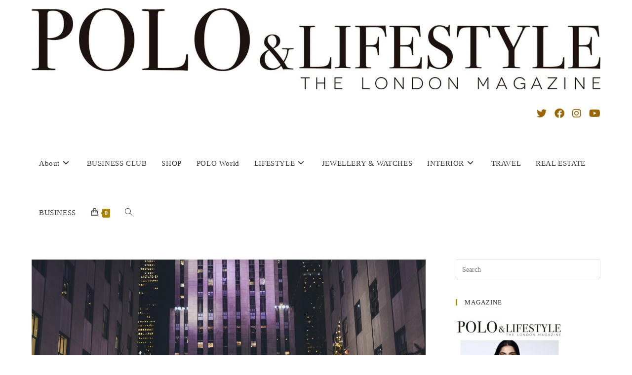

--- FILE ---
content_type: text/html; charset=UTF-8
request_url: https://poloandlifestylemagazine.com/christmas-movie-locations-you-can-actually-visit/
body_size: 44969
content:
<!DOCTYPE html>
<html class="html" lang="en-GB">
<head>
<meta name="viewport" content="width=device-width, initial-scale=1.0">
<meta charset="UTF-8">
<meta name='robots' content='index, follow, max-image-preview:large, max-snippet:-1, max-video-preview:-1' />
<meta name="description" content="Filming locations for popular Christmas movies have been revealed ahead of the festive season. Read here the top 7 locations!" />
<meta property="og:locale" content="en_GB" />
<meta property="og:type" content="article" />
<meta property="og:title" content="Christmas movie locations you can actually visit " />
<meta property="og:description" content="Filming locations for popular Christmas movies have been revealed ahead of the festive season. Read here the top 7 locations!" />
<meta property="og:url" content="https://poloandlifestylemagazine.com/christmas-movie-locations-you-can-actually-visit/" />
<meta property="og:site_name" content="POLO &amp; Lifestyle the London Magazine" />
<meta property="article:published_time" content="2023-11-26T17:39:17+00:00" />
<meta property="article:modified_time" content="2023-11-26T17:40:24+00:00" />
<meta property="og:image" content="https://poloandlifestylemagazine.com/wp-content/uploads/2023/11/christmas-movie-locations-scaled.jpg" />
<meta property="og:image:width" content="2560" />
<meta property="og:image:height" content="1707" />
<meta property="og:image:type" content="image/jpeg" />
<meta name="author" content="POLO Lifestyle the London Magazine by Scarlett Stilling" />
<meta name="twitter:card" content="summary_large_image" />
<meta name="twitter:label1" content="Written by" />
<meta name="twitter:data1" content="POLO Lifestyle the London Magazine by Scarlett Stilling" />
<meta name="twitter:label2" content="Estimated reading time" />
<meta name="twitter:data2" content="3 minutes" />
<meta name="generator" content="WordPress 6.7.4" />
<meta name="generator" content="WooCommerce 9.7.2" />
<meta name="generator" content="Site Kit by Google 1.153.0" />
<meta name="google-site-verification" content="gQNTT_HbaBFX7ze_bVt5mse7mmv4n4dPhkwAB5gq18E" />
<meta name="generator" content="Elementor 3.28.0; features: additional_custom_breakpoints, e_local_google_fonts; settings: css_print_method-external, google_font-enabled, font_display-auto">
<meta name="msapplication-TileImage" content="https://poloandlifestylemagazine.com/wp-content/uploads/2018/11/cropped-PoloLifestyleMagazine-270x270.jpg" />



<script id="bv-lazyload-iframe" data-cfasync="false" bv-exclude="true">var __defProp=Object.defineProperty;var __name=(target,value)=>__defProp(target,"name",{value,configurable:!0});var bv_load_iframe_on_user_action=!0,bv_iframe_lazyload_events=["mousemove","click","keydown","wheel","touchmove","touchend"],bv_load_event_executed=!1,bv_user_action_performed=!1;window.addEventListener("load",()=>{bv_load_event_executed=!0,handle_lazyload_iframes()});for(const event of bv_iframe_lazyload_events)window.addEventListener(event,handle_lazyload_events,{once:!0});function handle_lazyload_events(){for(const event of bv_iframe_lazyload_events)window.removeEventListener(event,handle_lazyload_events);bv_user_action_performed=!0,handle_lazyload_iframes()}__name(handle_lazyload_events,"handle_lazyload_events");function set_iframe_element_src(iframe_element){let src_value=iframe_element.getAttribute("bv-data-src");src_value?(src_value.includes("autoplay=1")&&(src_value+="&mute=1"),iframe_element.setAttribute("src",src_value)):console.log("IFRAME_SRC_NOT_FOUND : "+entry)}__name(set_iframe_element_src,"set_iframe_element_src");function handle_lazyload_iframes(){if(!bv_load_iframe_on_user_action&&bv_load_event_executed||bv_load_iframe_on_user_action&&bv_user_action_performed&&bv_load_event_executed)if("IntersectionObserver"in window){let handleIframes2=function(entries){entries.map(entry2=>{entry2.isIntersecting&&(set_iframe_element_src(entry2.target),iframe_observer.unobserve(entry2.target))})};var handleIframes=handleIframes2;__name(handleIframes2,"handleIframes");const iframe_observer=new IntersectionObserver(handleIframes2);document.querySelectorAll(".bv-lazyload-iframe").forEach(iframe_element=>{iframe_observer.observe(iframe_element)})}else document.querySelectorAll(".bv-lazyload-iframe").forEach(iframe_element=>{set_iframe_element_src(iframe_element)})}__name(handle_lazyload_iframes,"handle_lazyload_iframes");
</script>

<script id="bv-lazyload-images" data-cfasync="false" bv-exclude="true">var __defProp=Object.defineProperty;var __name=(target,value)=>__defProp(target,"name",{value,configurable:!0});var bv_lazyload_event_listener="load",bv_lazyload_events=["mousemove","click","keydown","wheel","touchmove","touchend"],bv_use_srcset_attr=!1,bv_style_observer,img_observer,picture_lazy_observer;bv_lazyload_event_listener=="load"?window.addEventListener("load",event=>{handle_lazyload_images()}):bv_lazyload_event_listener=="readystatechange"&&document.addEventListener("readystatechange",event=>{document.readyState==="interactive"&&handle_lazyload_images()});function add_lazyload_image_event_listeners(handle_lazyload_images2){bv_lazyload_events.forEach(function(event){document.addEventListener(event,handle_lazyload_images2,!0)})}__name(add_lazyload_image_event_listeners,"add_lazyload_image_event_listeners");function remove_lazyload_image_event_listeners(){bv_lazyload_events.forEach(function(event){document.removeEventListener(event,handle_lazyload_images,!0)})}__name(remove_lazyload_image_event_listeners,"remove_lazyload_image_event_listeners");function bv_replace_lazyloaded_image_url(element2){let src_value=element2.getAttribute("bv-data-src"),srcset_value=element2.getAttribute("bv-data-srcset"),currentSrc=element2.getAttribute("src");currentSrc&&currentSrc.startsWith("data:image/svg+xml")&&(bv_use_srcset_attr&&srcset_value&&element2.setAttribute("srcset",srcset_value),src_value&&element2.setAttribute("src",src_value))}__name(bv_replace_lazyloaded_image_url,"bv_replace_lazyloaded_image_url");function bv_replace_inline_style_image_url(element2){let bv_style_attr=element2.getAttribute("bv-data-style");if(console.log(bv_style_attr),bv_style_attr){let currentStyles=element2.getAttribute("style")||"",newStyle=currentStyles+(currentStyles?";":"")+bv_style_attr;element2.setAttribute("style",newStyle)}else console.log("BV_STYLE_ATTRIBUTE_NOT_FOUND : "+entry)}__name(bv_replace_inline_style_image_url,"bv_replace_inline_style_image_url");function handleLazyloadImages(entries){entries.map(entry2=>{entry2.isIntersecting&&(bv_replace_lazyloaded_image_url(entry2.target),img_observer.unobserve(entry2.target))})}__name(handleLazyloadImages,"handleLazyloadImages");function handleOnscreenInlineStyleImages(entries){entries.map(entry2=>{entry2.isIntersecting&&(bv_replace_inline_style_image_url(entry2.target),bv_style_observer.unobserve(entry2.target))})}__name(handleOnscreenInlineStyleImages,"handleOnscreenInlineStyleImages");function handlePictureTags(entries){entries.map(entry2=>{entry2.isIntersecting&&(bv_replace_picture_tag_url(entry2.target),picture_lazy_observer.unobserve(entry2.target))})}__name(handlePictureTags,"handlePictureTags");function bv_replace_picture_tag_url(element2){const child_elements=element2.children;for(let i=0;i<child_elements.length;i++){let child_elem=child_elements[i],_srcset=child_elem.getAttribute("bv-data-srcset"),_src=child_elem.getAttribute("bv-data-src");_srcset&&child_elem.setAttribute("srcset",_srcset),_src&&child_elem.setAttribute("src",_src),bv_replace_picture_tag_url(child_elem)}}__name(bv_replace_picture_tag_url,"bv_replace_picture_tag_url"),"IntersectionObserver"in window&&(bv_style_observer=new IntersectionObserver(handleOnscreenInlineStyleImages),img_observer=new IntersectionObserver(handleLazyloadImages),picture_lazy_observer=new IntersectionObserver(handlePictureTags));function handle_lazyload_images(){"IntersectionObserver"in window?(document.querySelectorAll(".bv-lazyload-bg-style").forEach(target_element=>{bv_style_observer.observe(target_element)}),document.querySelectorAll(".bv-lazyload-tag-img").forEach(img_element=>{img_observer.observe(img_element)}),document.querySelectorAll(".bv-lazyload-picture").forEach(picture_element=>{picture_lazy_observer.observe(picture_element)})):(document.querySelectorAll(".bv-lazyload-bg-style").forEach(target_element=>{bv_replace_inline_style_image_url(target_element)}),document.querySelectorAll(".bv-lazyload-tag-img").forEach(target_element=>{bv_replace_lazyloaded_image_url(target_element)}),document.querySelectorAll(".bv-lazyload-picture").forEach(picture_element=>{bv_replace_picture_tag_url(element)}))}__name(handle_lazyload_images,"handle_lazyload_images");
</script>

<script id="bv-dl-scripts-list" data-cfasync="false" bv-exclude="true">
var scriptAttrs = [{"attrs":{"data-cfasync":false,"data-pagespeed-no-defer":"","defer":true,"bv_inline_delayed":true,"type":"text\/javascript","async":false},"bv_unique_id":"AJYLmAfc6hF51vq2Kuog","reference":0},{"attrs":{"defer":true,"data-cfasync":false,"bv_inline_delayed":true,"type":"text\/javascript","async":false},"bv_unique_id":"SiVJ5kbxAkNL7ZHz1FbS","reference":1},{"attrs":{"id":"woocommerce-google-analytics-integration-gtag-js-after","defer":true,"data-cfasync":false,"bv_inline_delayed":true,"type":"text\/javascript","async":false},"bv_unique_id":"nFQTqnopDcol5N1jsokd","reference":2},{"attrs":{"src":"https:\/\/poloandlifestylemagazine.com\/wp-content\/uploads\/al_opt_content\/SCRIPT\/poloandlifestylemagazine.com\/.\/wp-includes\/js\/jquery\/68c2875dc6af5ab5e245ceb4\/68c2875dc6af5ab5e245ceb4-16cb9084c573484b0cbcd8b282b41204_jquery.min.js?ver=3.7.1","id":"jquery-core-js","defer":true,"data-cfasync":false,"async":false,"bv_inline_delayed":false},"bv_unique_id":"uVC9UVLXXnEbRP66VXh1","reference":3},{"attrs":{"src":"https:\/\/poloandlifestylemagazine.com\/wp-content\/uploads\/al_opt_content\/SCRIPT\/poloandlifestylemagazine.com\/.\/wp-includes\/js\/jquery\/68c2875dc6af5ab5e245ceb4\/68c2875dc6af5ab5e245ceb4-9ffeb32e2d9efbf8f70caabded242267_jquery-migrate.min.js?ver=3.4.1","id":"jquery-migrate-js","defer":true,"data-cfasync":false,"async":false,"bv_inline_delayed":false},"bv_unique_id":"qcLWagH9yLaoEM89pUbx","reference":4},{"attrs":{"src":"https:\/\/poloandlifestylemagazine.com\/wp-content\/uploads\/al_opt_content\/SCRIPT\/poloandlifestylemagazine.com\/.\/wp-content\/plugins\/woocommerce\/assets\/js\/jquery-blockui\/68c2875dc6af5ab5e245ceb4\/68c2875dc6af5ab5e245ceb4-ef56117d1bb5cc41aa6bd127a49c7640_jquery.blockUI.min.js?ver=2.7.0-wc.9.7.1","id":"jquery-blockui-js","defer":true,"data-wp-strategy":"defer","data-cfasync":false,"async":false,"bv_inline_delayed":false},"bv_unique_id":"1cOe6vvA7YVWulvMUBLG","reference":5},{"attrs":{"id":"wc-add-to-cart-js-extra","defer":true,"data-cfasync":false,"bv_inline_delayed":true,"type":"text\/javascript","async":false},"bv_unique_id":"jnRu8H4IeAZwoYr9Sbg0","reference":6},{"attrs":{"src":"https:\/\/poloandlifestylemagazine.com\/wp-content\/uploads\/al_opt_content\/SCRIPT\/poloandlifestylemagazine.com\/.\/wp-content\/plugins\/woocommerce\/assets\/js\/frontend\/68c2875dc6af5ab5e245ceb4\/68c2875dc6af5ab5e245ceb4-d287805a49a165617edb2c8e53108510_add-to-cart.min.js?ver=9.7.1","id":"wc-add-to-cart-js","defer":true,"data-wp-strategy":"defer","data-cfasync":false,"async":false,"bv_inline_delayed":false},"bv_unique_id":"t2g9UxYburZqq2SjRQhg","reference":7},{"attrs":{"src":"https:\/\/poloandlifestylemagazine.com\/wp-content\/uploads\/al_opt_content\/SCRIPT\/poloandlifestylemagazine.com\/.\/wp-content\/plugins\/woocommerce\/assets\/js\/js-cookie\/68c2875dc6af5ab5e245ceb4\/68c2875dc6af5ab5e245ceb4-691a1e43450e7cda541a3bd6f10fd5db_js.cookie.min.js?ver=2.1.4-wc.9.7.1","id":"js-cookie-js","defer":true,"data-wp-strategy":"defer","data-cfasync":false,"async":false,"bv_inline_delayed":false},"bv_unique_id":"z6Dz0ODOg9BsUIWTWVsr","reference":8},{"attrs":{"id":"woocommerce-js-extra","defer":true,"data-cfasync":false,"bv_inline_delayed":true,"type":"text\/javascript","async":false},"bv_unique_id":"lehqgV7mi4vvM8L9CRzd","reference":9},{"attrs":{"src":"https:\/\/poloandlifestylemagazine.com\/wp-content\/uploads\/al_opt_content\/SCRIPT\/poloandlifestylemagazine.com\/.\/wp-content\/plugins\/woocommerce\/assets\/js\/frontend\/68c2875dc6af5ab5e245ceb4\/68c2875dc6af5ab5e245ceb4-8a8e50701dcf4550cfcde58f326d72f6_woocommerce.min.js?ver=9.7.1","id":"woocommerce-js","defer":true,"data-wp-strategy":"defer","data-cfasync":false,"async":false,"bv_inline_delayed":false},"bv_unique_id":"8zCiMMC9bu7GZZHjXyMk","reference":10},{"attrs":{"src":"https:\/\/www.googletagmanager.com\/gtag\/js?id=GT-WBKL8HF","id":"google_gtagjs-js","defer":true,"data-cfasync":false,"async":false,"bv_inline_delayed":false},"bv_unique_id":"bQPYEOLej4ykFva85wkf","reference":11},{"attrs":{"id":"google_gtagjs-js-after","defer":true,"data-cfasync":false,"bv_inline_delayed":true,"type":"text\/javascript","async":false},"bv_unique_id":"AA3SmfrlfBAyYg9j6pb9","reference":12},{"attrs":{"src":"https:\/\/poloandlifestylemagazine.com\/wp-content\/uploads\/al_opt_content\/SCRIPT\/poloandlifestylemagazine.com\/.\/wp-includes\/js\/68c2875dc6af5ab5e245ceb4\/68c2875dc6af5ab5e245ceb4-16699a7f2aebe8d676042962c3bb5537_underscore.min.js?ver=1.13.7","id":"underscore-js","defer":true,"data-cfasync":false,"async":false,"bv_inline_delayed":false},"bv_unique_id":"gTKL4RQxo9I2s9Cfbb05","reference":13},{"attrs":{"id":"wp-util-js-extra","defer":true,"data-cfasync":false,"bv_inline_delayed":true,"type":"text\/javascript","async":false},"bv_unique_id":"lQdlqJmZX02MgazopwFb","reference":14},{"attrs":{"src":"https:\/\/poloandlifestylemagazine.com\/wp-content\/uploads\/al_opt_content\/SCRIPT\/poloandlifestylemagazine.com\/.\/wp-includes\/js\/68c2875dc6af5ab5e245ceb4\/68c2875dc6af5ab5e245ceb4-19d386c9004e54941c1cc61d357efa5d_wp-util.min.js?ver=6.7.3","id":"wp-util-js","defer":true,"data-cfasync":false,"async":false,"bv_inline_delayed":false},"bv_unique_id":"gGpJd4MrlXrG3Etlfgda","reference":15},{"attrs":{"id":"wc-add-to-cart-variation-js-extra","defer":true,"data-cfasync":false,"bv_inline_delayed":true,"type":"text\/javascript","async":false},"bv_unique_id":"4BXdcOx01RvQKXEIgR1X","reference":16},{"attrs":{"src":"https:\/\/poloandlifestylemagazine.com\/wp-content\/uploads\/al_opt_content\/SCRIPT\/poloandlifestylemagazine.com\/.\/wp-content\/plugins\/woocommerce\/assets\/js\/frontend\/68c2875dc6af5ab5e245ceb4\/68c2875dc6af5ab5e245ceb4-b37924334164622fcfc7c158cf5502da_add-to-cart-variation.min.js?ver=9.7.1","id":"wc-add-to-cart-variation-js","defer":true,"data-wp-strategy":"defer","data-cfasync":false,"async":false,"bv_inline_delayed":false},"bv_unique_id":"kKkF5XT9aCQ1GqyDLHbf","reference":17},{"attrs":{"src":"https:\/\/poloandlifestylemagazine.com\/wp-content\/uploads\/al_opt_content\/SCRIPT\/poloandlifestylemagazine.com\/.\/wp-content\/plugins\/woocommerce\/assets\/js\/flexslider\/68c2875dc6af5ab5e245ceb4\/68c2875dc6af5ab5e245ceb4-4f6a29a1ede817f20ac364907c3de13a_jquery.flexslider.min.js?ver=2.7.2-wc.9.7.1","id":"flexslider-js","defer":true,"data-wp-strategy":"defer","data-cfasync":false,"async":false,"bv_inline_delayed":false},"bv_unique_id":"im85t493u7z8BFK6zkaK","reference":18},{"attrs":{"id":"wc-cart-fragments-js-extra","defer":true,"data-cfasync":false,"bv_inline_delayed":true,"type":"text\/javascript","async":false},"bv_unique_id":"co6BMdz42OeWLIu48vEw","reference":19},{"attrs":{"src":"https:\/\/poloandlifestylemagazine.com\/wp-content\/uploads\/al_opt_content\/SCRIPT\/poloandlifestylemagazine.com\/.\/wp-content\/plugins\/woocommerce\/assets\/js\/frontend\/68c2875dc6af5ab5e245ceb4\/68c2875dc6af5ab5e245ceb4-ae52867db002b2f95a21b85b3b518a04_cart-fragments.min.js?ver=9.7.1","id":"wc-cart-fragments-js","defer":true,"data-wp-strategy":"defer","data-cfasync":false,"async":false,"bv_inline_delayed":false},"bv_unique_id":"bPmZjUonBL3Gzj4YgN04","reference":20},{"attrs":{"defer":true,"data-cfasync":false,"async":false,"data-pagespeed-no-defer":"","bv_inline_delayed":true},"bv_unique_id":"89F1d2ebDngWhqyK6W6q","reference":21},{"attrs":{"data-cfasync":false,"data-pagespeed-no-defer":"","defer":true,"bv_inline_delayed":true,"type":"text\/javascript","async":false},"bv_unique_id":"bWMIUtiOQVb26cJMXQ5U","reference":22},{"attrs":{"defer":true,"data-cfasync":false,"bv_inline_delayed":true,"type":"text\/javascript","async":false},"bv_unique_id":"VXddIulHnR6afjydRK8p","reference":23},{"attrs":{"defer":true,"data-cfasync":false,"bv_inline_delayed":true,"type":"text\/javascript","async":false},"bv_unique_id":"i8Se5oXfKHq0pcK7lyn9","reference":24},{"attrs":{"src":"https:\/\/www.googletagmanager.com\/gtag\/js?id=UA-131365615-1","id":"google-tag-manager-js","data-wp-strategy":"async","defer":true,"data-cfasync":false,"async":false,"bv_inline_delayed":false},"bv_unique_id":"FI4MGo98nfTyadtpcDTW","reference":25},{"attrs":{"src":"https:\/\/poloandlifestylemagazine.com\/wp-content\/uploads\/al_opt_content\/SCRIPT\/poloandlifestylemagazine.com\/.\/wp-includes\/js\/dist\/68c2875dc6af5ab5e245ceb4\/68c2875dc6af5ab5e245ceb4-c6fddbb6be69793478de26fc245b2acf_hooks.min.js?ver=4d63a3d491d11ffd8ac6","id":"wp-hooks-js","defer":true,"data-cfasync":false,"async":false,"bv_inline_delayed":false},"bv_unique_id":"BZvt6s4BdGUsiA2KVwJr","reference":26},{"attrs":{"src":"https:\/\/poloandlifestylemagazine.com\/wp-content\/uploads\/al_opt_content\/SCRIPT\/poloandlifestylemagazine.com\/.\/wp-includes\/js\/dist\/68c2875dc6af5ab5e245ceb4\/68c2875dc6af5ab5e245ceb4-a8127c1a87bb4f99edbeec7c37311dcd_i18n.min.js?ver=5e580eb46a90c2b997e6","id":"wp-i18n-js","defer":true,"data-cfasync":false,"async":false,"bv_inline_delayed":false},"bv_unique_id":"qHxNEDLdYqvZdRqIZZAZ","reference":27},{"attrs":{"id":"wp-i18n-js-after","defer":true,"data-cfasync":false,"bv_inline_delayed":true,"type":"text\/javascript","async":false},"bv_unique_id":"lfbahGKkEDrLa42kM7Jo","reference":28},{"attrs":{"src":"https:\/\/poloandlifestylemagazine.com\/wp-content\/uploads\/al_opt_content\/SCRIPT\/poloandlifestylemagazine.com\/.\/wp-content\/plugins\/woocommerce-google-analytics-integration\/assets\/js\/build\/68c2875dc6af5ab5e245ceb4\/68c2875dc6af5ab5e245ceb4-43851cc7b7e0059bb28df0ba02ec1d0b_main.js?ver=50c6d17d67ef40d67991","id":"woocommerce-google-analytics-integration-js","defer":true,"data-cfasync":false,"async":false,"bv_inline_delayed":false},"bv_unique_id":"UdRTJTQg7WYP3O6wSMbt","reference":29},{"attrs":{"src":"https:\/\/poloandlifestylemagazine.com\/wp-content\/uploads\/al_opt_content\/SCRIPT\/poloandlifestylemagazine.com\/.\/wp-content\/plugins\/contact-form-7\/includes\/swv\/js\/68c2875dc6af5ab5e245ceb4\/68c2875dc6af5ab5e245ceb4-96e7dc3f0e8559e4a3f3ca40b17ab9c3_index.js?ver=6.0.6","id":"swv-js","defer":true,"data-cfasync":false,"async":false,"bv_inline_delayed":false},"bv_unique_id":"OqKNCuSoVTmMwBsjkgfN","reference":30},{"attrs":{"id":"contact-form-7-js-translations","defer":true,"data-cfasync":false,"bv_inline_delayed":true,"type":"text\/javascript","async":false},"bv_unique_id":"xEGhaGoqO4s8vjoxNNmd","reference":31},{"attrs":{"id":"contact-form-7-js-before","defer":true,"data-cfasync":false,"bv_inline_delayed":true,"type":"text\/javascript","async":false},"bv_unique_id":"Ucx8XTqKOFaM6rZE6fCm","reference":32},{"attrs":{"src":"https:\/\/poloandlifestylemagazine.com\/wp-content\/uploads\/al_opt_content\/SCRIPT\/poloandlifestylemagazine.com\/.\/wp-content\/plugins\/contact-form-7\/includes\/js\/68c2875dc6af5ab5e245ceb4\/68c2875dc6af5ab5e245ceb4-2912c657d0592cc532dff73d0d2ce7bb_index.js?ver=6.0.6","id":"contact-form-7-js","defer":true,"data-cfasync":false,"async":false,"bv_inline_delayed":false},"bv_unique_id":"IDwqNuRJmYvuIFkGCy5Q","reference":33},{"attrs":{"src":"https:\/\/poloandlifestylemagazine.com\/wp-content\/uploads\/al_opt_content\/SCRIPT\/poloandlifestylemagazine.com\/.\/wp-content\/plugins\/duracelltomi-google-tag-manager\/dist\/js\/68c2875dc6af5ab5e245ceb4\/68c2875dc6af5ab5e245ceb4-416f52248a7f5b988d66f1ea80a196ce_gtm4wp-form-move-tracker.js?ver=1.21.1","id":"gtm4wp-form-move-tracker-js","defer":true,"data-cfasync":false,"async":false,"bv_inline_delayed":false},"bv_unique_id":"bh3JXJ5tXYYX7G1JOFpg","reference":34},{"attrs":{"src":"https:\/\/poloandlifestylemagazine.com\/wp-content\/uploads\/al_opt_content\/SCRIPT\/poloandlifestylemagazine.com\/.\/wp-includes\/js\/68c2875dc6af5ab5e245ceb4\/68c2875dc6af5ab5e245ceb4-6823120876c9afc8929418c9a6f8e343_imagesloaded.min.js?ver=5.0.0","id":"imagesloaded-js","defer":true,"data-cfasync":false,"async":false,"bv_inline_delayed":false},"bv_unique_id":"bey7sVEMcKFGbu2BmacP","reference":35},{"attrs":{"id":"oceanwp-main-js-extra","defer":true,"data-cfasync":false,"bv_inline_delayed":true,"type":"text\/javascript","async":false},"bv_unique_id":"e32ENTPT48376fGjSFNC","reference":36},{"attrs":{"src":"https:\/\/poloandlifestylemagazine.com\/wp-content\/uploads\/al_opt_content\/SCRIPT\/poloandlifestylemagazine.com\/.\/wp-content\/themes\/oceanwp\/assets\/js\/68c2875dc6af5ab5e245ceb4\/68c2875dc6af5ab5e245ceb4-39c95a10f0a6498ddf094b00fceaab43_theme.min.js?ver=4.0.4","id":"oceanwp-main-js","defer":true,"data-cfasync":false,"async":false,"bv_inline_delayed":false},"bv_unique_id":"sOBmLrBwPJJenyWRLEd7","reference":37},{"attrs":{"src":"https:\/\/poloandlifestylemagazine.com\/wp-content\/uploads\/al_opt_content\/SCRIPT\/poloandlifestylemagazine.com\/.\/wp-content\/themes\/oceanwp\/assets\/js\/68c2875dc6af5ab5e245ceb4\/68c2875dc6af5ab5e245ceb4-81ebdc3c76ba496273d4546b35572548_drop-down-mobile-menu.min.js?ver=4.0.4","id":"oceanwp-drop-down-mobile-menu-js","defer":true,"data-cfasync":false,"async":false,"bv_inline_delayed":false},"bv_unique_id":"09TfoVu6VCtovU2kl3jL","reference":38},{"attrs":{"src":"https:\/\/poloandlifestylemagazine.com\/wp-content\/uploads\/al_opt_content\/SCRIPT\/poloandlifestylemagazine.com\/.\/wp-content\/themes\/oceanwp\/assets\/js\/68c2875dc6af5ab5e245ceb4\/68c2875dc6af5ab5e245ceb4-c7fa7b324baead665d76a2ffeab04152_drop-down-search.min.js?ver=4.0.4","id":"oceanwp-drop-down-search-js","defer":true,"data-cfasync":false,"async":false,"bv_inline_delayed":false},"bv_unique_id":"DdTgVifQs0Hh81O3kyGS","reference":39},{"attrs":{"src":"https:\/\/poloandlifestylemagazine.com\/wp-content\/uploads\/al_opt_content\/SCRIPT\/poloandlifestylemagazine.com\/.\/wp-content\/themes\/oceanwp\/assets\/js\/vendors\/68c2875dc6af5ab5e245ceb4\/68c2875dc6af5ab5e245ceb4-a2578a786b481cc3f0f602615ccdc871_magnific-popup.min.js?ver=4.0.4","id":"ow-magnific-popup-js","defer":true,"data-cfasync":false,"async":false,"bv_inline_delayed":false},"bv_unique_id":"27NCthAZoG6BptuWCxRB","reference":40},{"attrs":{"src":"https:\/\/poloandlifestylemagazine.com\/wp-content\/uploads\/al_opt_content\/SCRIPT\/poloandlifestylemagazine.com\/.\/wp-content\/themes\/oceanwp\/assets\/js\/68c2875dc6af5ab5e245ceb4\/68c2875dc6af5ab5e245ceb4-71c31400a12073b7c576c903dcd8cea5_ow-lightbox.min.js?ver=4.0.4","id":"oceanwp-lightbox-js","defer":true,"data-cfasync":false,"async":false,"bv_inline_delayed":false},"bv_unique_id":"dSFFxIVdb1MLZKqgexh5","reference":41},{"attrs":{"src":"https:\/\/poloandlifestylemagazine.com\/wp-content\/uploads\/al_opt_content\/SCRIPT\/poloandlifestylemagazine.com\/.\/wp-content\/themes\/oceanwp\/assets\/js\/vendors\/68c2875dc6af5ab5e245ceb4\/68c2875dc6af5ab5e245ceb4-0a54e842e3e395e6b9fcf6893283a105_flickity.pkgd.min.js?ver=4.0.4","id":"ow-flickity-js","defer":true,"data-cfasync":false,"async":false,"bv_inline_delayed":false},"bv_unique_id":"tkqlA5yLsbcrGaE82Tog","reference":42},{"attrs":{"src":"https:\/\/poloandlifestylemagazine.com\/wp-content\/uploads\/al_opt_content\/SCRIPT\/poloandlifestylemagazine.com\/.\/wp-content\/themes\/oceanwp\/assets\/js\/68c2875dc6af5ab5e245ceb4\/68c2875dc6af5ab5e245ceb4-3f249575b37232d51921e82536004592_ow-slider.min.js?ver=4.0.4","id":"oceanwp-slider-js","defer":true,"data-cfasync":false,"async":false,"bv_inline_delayed":false},"bv_unique_id":"3GCEf9yF9E0XtdPsGxZq","reference":43},{"attrs":{"src":"https:\/\/poloandlifestylemagazine.com\/wp-content\/uploads\/al_opt_content\/SCRIPT\/poloandlifestylemagazine.com\/.\/wp-content\/themes\/oceanwp\/assets\/js\/68c2875dc6af5ab5e245ceb4\/68c2875dc6af5ab5e245ceb4-cc80a85d2d00a0f7715521e51bcc7ed0_scroll-effect.min.js?ver=4.0.4","id":"oceanwp-scroll-effect-js","defer":true,"data-cfasync":false,"async":false,"bv_inline_delayed":false},"bv_unique_id":"Yn1tjtqXQuWoPtNxy6JD","reference":44},{"attrs":{"src":"https:\/\/poloandlifestylemagazine.com\/wp-content\/uploads\/al_opt_content\/SCRIPT\/poloandlifestylemagazine.com\/.\/wp-content\/themes\/oceanwp\/assets\/js\/68c2875dc6af5ab5e245ceb4\/68c2875dc6af5ab5e245ceb4-679293c5f2184c6a335f0ee58d691af5_scroll-top.min.js?ver=4.0.4","id":"oceanwp-scroll-top-js","defer":true,"data-cfasync":false,"async":false,"bv_inline_delayed":false},"bv_unique_id":"5UWxjO61jUtBSPWp6OZp","reference":45},{"attrs":{"src":"https:\/\/poloandlifestylemagazine.com\/wp-content\/uploads\/al_opt_content\/SCRIPT\/poloandlifestylemagazine.com\/.\/wp-content\/themes\/oceanwp\/assets\/js\/68c2875dc6af5ab5e245ceb4\/68c2875dc6af5ab5e245ceb4-cab72260c840201b4b6e0125b3f66af7_select.min.js?ver=4.0.4","id":"oceanwp-select-js","defer":true,"data-cfasync":false,"async":false,"bv_inline_delayed":false},"bv_unique_id":"qCptbwVCC5Axy7W2VbwR","reference":46},{"attrs":{"id":"oceanwp-woocommerce-custom-features-js-extra","defer":true,"data-cfasync":false,"bv_inline_delayed":true,"type":"text\/javascript","async":false},"bv_unique_id":"4iyXyMyUDF1Ij0c5BaD4","reference":47},{"attrs":{"src":"https:\/\/poloandlifestylemagazine.com\/wp-content\/uploads\/al_opt_content\/SCRIPT\/poloandlifestylemagazine.com\/.\/wp-content\/themes\/oceanwp\/assets\/js\/wp-plugins\/woocommerce\/68c2875dc6af5ab5e245ceb4\/68c2875dc6af5ab5e245ceb4-ec9a83592c935ff79aed1ba918b57828_woo-custom-features.min.js?ver=4.0.4","id":"oceanwp-woocommerce-custom-features-js","defer":true,"data-cfasync":false,"async":false,"bv_inline_delayed":false},"bv_unique_id":"2UmFpqJT5EJ5YxXAEutm","reference":48},{"attrs":{"id":"flickr-widget-script-js-extra","defer":true,"data-cfasync":false,"bv_inline_delayed":true,"type":"text\/javascript","async":false},"bv_unique_id":"iaWdNn4cVMSOoJir5Vim","reference":49},{"attrs":{"src":"https:\/\/poloandlifestylemagazine.com\/wp-content\/uploads\/al_opt_content\/SCRIPT\/poloandlifestylemagazine.com\/.\/wp-content\/plugins\/ocean-extra\/includes\/widgets\/js\/68c2875dc6af5ab5e245ceb4\/68c2875dc6af5ab5e245ceb4-d6f2c190d4b0e6a164d0d84f7c834e01_flickr.min.js?ver=6.7.3","id":"flickr-widget-script-js","defer":true,"data-cfasync":false,"async":false,"bv_inline_delayed":false},"bv_unique_id":"wedkZVpeU6wY5rHWMy25","reference":50},{"attrs":{"src":"https:\/\/poloandlifestylemagazine.com\/wp-content\/uploads\/al_opt_content\/SCRIPT\/poloandlifestylemagazine.com\/.\/wp-content\/plugins\/ocean-extra\/includes\/widgets\/js\/68c2875dc6af5ab5e245ceb4\/68c2875dc6af5ab5e245ceb4-fa0b7cb9c4d2f0a218a0a6cf9e6a5b2a_share.min.js?ver=6.7.3","id":"oe-social-share-js","defer":true,"data-cfasync":false,"async":false,"bv_inline_delayed":false},"bv_unique_id":"SdoEra4pg69CbsIy5NcA","reference":51},{"attrs":{"src":"https:\/\/poloandlifestylemagazine.com\/wp-content\/uploads\/al_opt_content\/SCRIPT\/poloandlifestylemagazine.com\/.\/wp-content\/plugins\/woocommerce\/assets\/js\/sourcebuster\/68c2875dc6af5ab5e245ceb4\/68c2875dc6af5ab5e245ceb4-fc06080ebf979384eaf92a5f1cd7a50b_sourcebuster.min.js?ver=9.7.1","id":"sourcebuster-js-js","defer":true,"data-cfasync":false,"async":false,"bv_inline_delayed":false},"bv_unique_id":"Pmcj8h7nYlIYCUtApgy7","reference":52},{"attrs":{"id":"wc-order-attribution-js-extra","defer":true,"data-cfasync":false,"bv_inline_delayed":true,"type":"text\/javascript","async":false},"bv_unique_id":"lcvCMV9tEGaOeMuhAgej","reference":53},{"attrs":{"src":"https:\/\/poloandlifestylemagazine.com\/wp-content\/uploads\/al_opt_content\/SCRIPT\/poloandlifestylemagazine.com\/.\/wp-content\/plugins\/woocommerce\/assets\/js\/frontend\/68c2875dc6af5ab5e245ceb4\/68c2875dc6af5ab5e245ceb4-9cf70b7d6f2cc90cba9ee4f76eeaa92c_order-attribution.min.js?ver=9.7.1","id":"wc-order-attribution-js","defer":true,"data-cfasync":false,"async":false,"bv_inline_delayed":false},"bv_unique_id":"ftHvtDmFTQj4ELIDiZhO","reference":54},{"attrs":{"src":"https:\/\/poloandlifestylemagazine.com\/wp-content\/uploads\/al_opt_content\/SCRIPT\/poloandlifestylemagazine.com\/.\/wp-content\/themes\/oceanwp\/assets\/js\/wp-plugins\/woocommerce\/68c2875dc6af5ab5e245ceb4\/68c2875dc6af5ab5e245ceb4-31be21d0acbf06c3f8c2abbcfa24afdf_woo-quick-view.min.js?ver=4.0.4","id":"oceanwp-woo-quick-view-js","defer":true,"data-cfasync":false,"async":false,"bv_inline_delayed":false},"bv_unique_id":"YTgOAvAktIkRxkYBa5cV","reference":55},{"attrs":{"src":"https:\/\/poloandlifestylemagazine.com\/wp-content\/uploads\/al_opt_content\/SCRIPT\/poloandlifestylemagazine.com\/.\/wp-content\/themes\/oceanwp\/assets\/js\/wp-plugins\/woocommerce\/68c2875dc6af5ab5e245ceb4\/68c2875dc6af5ab5e245ceb4-484660ecb3e5121e3bf1d0efa496f89d_woo-mini-cart.min.js?ver=4.0.4","id":"oceanwp-woo-mini-cart-js","defer":true,"data-cfasync":false,"async":false,"bv_inline_delayed":false},"bv_unique_id":"XredViE2BRljUvfmcgEU","reference":56},{"attrs":{"defer":true,"data-cfasync":false,"async":false,"src":"https:\/\/poloandlifestylemagazine.com\/wp-content\/plugins\/ocean-extra\/includes\/widgets\/js\/mailchimp.min.js?ver=6.7.4","id":"oe-mailchimp-script-js","bv_inline_delayed":false},"bv_unique_id":"uyX2DbcdDHZllVjAHaui","reference":57},{"attrs":{"id":"woocommerce-google-analytics-integration-data-js-after","defer":true,"data-cfasync":false,"bv_inline_delayed":true,"type":"text\/javascript","async":false},"bv_unique_id":"5xK5TZrlxm4zDWCk9Vm8","reference":58},{"attrs":{"src":"data:text\/javascript;base64, [base64]","id":"bv-trigger-listener","type":"text\/javascript","defer":true,"async":false},"bv_unique_id":"d6fe9c24159ed4a27d224d91c70f8fdc","reference":100000000}];
</script>
<script id="bv-web-worker" type="javascript/worker" data-cfasync="false" bv-exclude="true">var __defProp=Object.defineProperty;var __name=(target,value)=>__defProp(target,"name",{value,configurable:!0});self.onmessage=function(e){var counter=e.data.fetch_urls.length;e.data.fetch_urls.forEach(function(fetch_url){loadUrl(fetch_url,function(){console.log("DONE: "+fetch_url),counter=counter-1,counter===0&&self.postMessage({status:"SUCCESS"})})})};async function loadUrl(fetch_url,callback){try{var request=new Request(fetch_url,{mode:"no-cors",redirect:"follow"});await fetch(request),callback()}catch(fetchError){console.log("Fetch Error loading URL:",fetchError);try{var xhr=new XMLHttpRequest;xhr.onerror=callback,xhr.onload=callback,xhr.responseType="blob",xhr.open("GET",fetch_url,!0),xhr.send()}catch(xhrError){console.log("XHR Error loading URL:",xhrError),callback()}}}__name(loadUrl,"loadUrl");
</script>
<script id="bv-web-worker-handler" data-cfasync="false" bv-exclude="true">var __defProp=Object.defineProperty;var __name=(target,value)=>__defProp(target,"name",{value,configurable:!0});if(typeof scriptAttrs<"u"&&Array.isArray(scriptAttrs)&&scriptAttrs.length>0){const lastElement=scriptAttrs[scriptAttrs.length-1];if(lastElement.attrs&&lastElement.attrs.id==="bv-trigger-listener"){var bv_custom_ready_state_value="loading";Object.defineProperty(document,"readyState",{get:__name(function(){return bv_custom_ready_state_value},"get"),set:__name(function(){},"set")})}}if(typeof scriptAttrs>"u"||!Array.isArray(scriptAttrs))var scriptAttrs=[];if(typeof linkStyleAttrs>"u"||!Array.isArray(linkStyleAttrs))var linkStyleAttrs=[];function isMobileDevice(){return window.innerWidth<=500}__name(isMobileDevice,"isMobileDevice");var js_dom_loaded=!1;document.addEventListener("DOMContentLoaded",()=>{js_dom_loaded=!0});const EVENTS=["mousemove","click","keydown","wheel","touchmove","touchend"];var scriptUrls=[],styleUrls=[],bvEventCalled=!1,workerFinished=!1,functionExec=!1,scriptsInjected=!1,stylesInjected=!1,bv_load_event_fired=!1,autoInjectTimerStarted=!1;const BV_AUTO_INJECT_ENABLED=!0,BV_DESKTOP_AUTO_INJECT_DELAY=1e3,BV_MOBILE_AUTO_INJECT_DELAY=4e3,BV_WORKER_TIMEOUT_DURATION=3e3;scriptAttrs.forEach((scriptAttr,index)=>{scriptAttr.attrs.src&&!scriptAttr.attrs.src.includes("data:text/javascript")&&(scriptUrls[index]=scriptAttr.attrs.src)}),linkStyleAttrs.forEach((linkAttr,index)=>{styleUrls[index]=linkAttr.attrs.href});var fetchUrls=scriptUrls.concat(styleUrls);function addEventListeners(bvEventHandler2){EVENTS.forEach(function(event){document.addEventListener(event,bvEventFired,!0),document.addEventListener(event,bvEventHandler2,!0)})}__name(addEventListeners,"addEventListeners");function removeEventListeners(){EVENTS.forEach(function(event){document.removeEventListener(event,bvEventHandler,!0)})}__name(removeEventListeners,"removeEventListeners");function bvEventFired(){bvEventCalled||(bvEventCalled=!0,workerFinished=!0)}__name(bvEventFired,"bvEventFired");function bvGetElement(attributes,element){Object.keys(attributes).forEach(function(attr){attr==="async"?element.async=attributes[attr]:attr==="innerHTML"?element.innerHTML=atob(attributes[attr]):element.setAttribute(attr,attributes[attr])})}__name(bvGetElement,"bvGetElement");function bvAddElement(attr,element){var attributes=attr.attrs;if(attributes.bv_inline_delayed){let bvScriptId=attr.bv_unique_id,bvScriptElement=document.querySelector("[bv_unique_id='"+bvScriptId+"']");bvScriptElement?(!attributes.innerHTML&&!attributes.src&&bvScriptElement.textContent.trim()!==""&&(attributes.src="data:text/javascript;base64, "+btoa(unescape(encodeURIComponent(bvScriptElement.textContent)))),bvGetElement(attributes,element),bvScriptElement.after(element)):console.log(`Script not found for ${bvScriptId}`)}else{bvGetElement(attributes,element);var templateId=attr.bv_unique_id,targetElement=document.querySelector("[id='"+templateId+"']");targetElement&&targetElement.after(element)}}__name(bvAddElement,"bvAddElement");function injectStyles(){if(stylesInjected){console.log("Styles already injected, skipping");return}stylesInjected=!0,document.querySelectorAll('style[type="bv_inline_delayed_css"], template[id]').forEach(element=>{if(element.tagName.toLowerCase()==="style"){var new_style=document.createElement("style");new_style.type="text/css",new_style.textContent=element.textContent,element.after(new_style),new_style.parentNode?element.remove():console.log("PARENT NODE NOT FOUND")}else if(element.tagName.toLowerCase()==="template"){var templateId=element.id,linkStyleAttr=linkStyleAttrs.find(attr=>attr.bv_unique_id===templateId);if(linkStyleAttr){var link=document.createElement("link");bvAddElement(linkStyleAttr,link),element.parentNode&&element.parentNode.replaceChild(link,element),console.log("EXTERNAL STYLE ADDED")}else console.log(`No linkStyleAttr found for template ID ${templateId}`)}}),linkStyleAttrs.forEach((linkStyleAttr,index)=>{console.log("STYLE ADDED");var element=document.createElement("link");bvAddElement(linkStyleAttr,element)})}__name(injectStyles,"injectStyles");function injectScripts(){if(scriptsInjected){console.log("Scripts already injected, skipping");return}scriptsInjected=!0;let last_script_element;scriptAttrs.forEach((scriptAttr,index)=>{if(bv_custom_ready_state_value==="loading"&&scriptAttr.attrs&&scriptAttr.attrs.is_first_defer_element===!0)if(last_script_element){const readyStateScript=document.createElement("script");readyStateScript.src="data:text/javascript;base64, "+btoa(unescape(encodeURIComponent("bv_custom_ready_state_value = 'interactive';"))),readyStateScript.async=!1,last_script_element.after(readyStateScript)}else bv_custom_ready_state_value="interactive",console.log('Ready state manually set to "interactive"');console.log("JS ADDED");var element=document.createElement("script");last_script_element=element,bvAddElement(scriptAttr,element)})}__name(injectScripts,"injectScripts");function bvEventHandler(){console.log("EVENT FIRED"),js_dom_loaded&&bvEventCalled&&workerFinished&&!functionExec&&(functionExec=!0,injectStyles(),injectScripts(),removeEventListeners())}__name(bvEventHandler,"bvEventHandler");function autoInjectScriptsAfterLoad(){js_dom_loaded&&workerFinished&&!scriptsInjected&&!stylesInjected&&(console.log("Auto-injecting styles and scripts after timer"),injectStyles(),injectScripts())}__name(autoInjectScriptsAfterLoad,"autoInjectScriptsAfterLoad");function startAutoInjectTimer(){if(BV_AUTO_INJECT_ENABLED&&!autoInjectTimerStarted&&bv_load_event_fired&&!bvEventCalled){autoInjectTimerStarted=!0;var delay=isMobileDevice()?BV_MOBILE_AUTO_INJECT_DELAY:BV_DESKTOP_AUTO_INJECT_DELAY;console.log("Starting auto-inject timer with delay: "+delay+"ms"),setTimeout(function(){autoInjectScriptsAfterLoad()},delay)}}__name(startAutoInjectTimer,"startAutoInjectTimer"),addEventListeners(bvEventHandler);var requestObject=window.URL||window.webkitURL,bvWorker=new Worker(requestObject.createObjectURL(new Blob([document.getElementById("bv-web-worker").textContent],{type:"text/javascript"})));bvWorker.onmessage=function(e){e.data.status==="SUCCESS"&&(console.log("WORKER_FINISHED"),workerFinished=!0,bvEventHandler(),startAutoInjectTimer())},addEventListener("load",()=>{bvEventHandler(),bv_call_fetch_urls(),bv_load_event_fired=!0});function bv_call_fetch_urls(){!bv_load_event_fired&&!workerFinished&&(bvWorker.postMessage({fetch_urls:fetchUrls}),bv_initiate_worker_timer())}__name(bv_call_fetch_urls,"bv_call_fetch_urls"),setTimeout(function(){bv_call_fetch_urls()},5e3);function bv_initiate_worker_timer(){setTimeout(function(){workerFinished||(console.log("WORKER_TIMEDOUT"),workerFinished=!0,bvWorker.terminate()),bvEventHandler(),startAutoInjectTimer()},BV_WORKER_TIMEOUT_DURATION)}__name(bv_initiate_worker_timer,"bv_initiate_worker_timer");
</script>

	
	<link rel="profile" href="https://gmpg.org/xfn/11">

	
	<style>img:is([sizes="auto" i], [sizes^="auto," i]) { contain-intrinsic-size: 3000px 1500px }</style>
	

<script type="bv_inline_delayed_js" bv_unique_id="AJYLmAfc6hF51vq2Kuog" data-cfasync="" data-pagespeed-no-defer="" defer="1" bv_inline_delayed="1" async="">var gtm4wp_datalayer_name = "dataLayer";
	var dataLayer = dataLayer || [];</script>
<link rel="pingback" href="https://poloandlifestylemagazine.com/xmlrpc.php">

	
	<title>Christmas movie locations you can actually visit </title>
	
	<link rel="canonical" href="https://poloandlifestylemagazine.com/christmas-movie-locations-you-can-actually-visit/" />
	
	
	
	
	
	
	
	
	
	
	
	
	
	
	
	
	
	
	<script type="application/ld+json" class="yoast-schema-graph">{"@context":"https://schema.org","@graph":[{"@type":"Article","@id":"https://poloandlifestylemagazine.com/christmas-movie-locations-you-can-actually-visit/#article","isPartOf":{"@id":"https://poloandlifestylemagazine.com/christmas-movie-locations-you-can-actually-visit/"},"author":{"name":"POLO Lifestyle the London Magazine by Scarlett Stilling","@id":"https://poloandlifestylemagazine.com/#/schema/person/cf97c297a2e388d24d069c0bcd76c840"},"headline":"Christmas movie locations you can actually visit ","datePublished":"2023-11-26T17:39:17+00:00","dateModified":"2023-11-26T17:40:24+00:00","mainEntityOfPage":{"@id":"https://poloandlifestylemagazine.com/christmas-movie-locations-you-can-actually-visit/"},"wordCount":616,"publisher":{"@id":"https://poloandlifestylemagazine.com/#organization"},"image":{"@id":"https://poloandlifestylemagazine.com/christmas-movie-locations-you-can-actually-visit/#primaryimage"},"thumbnailUrl":"https://poloandlifestylemagazine.com/wp-content/uploads/2023/11/christmas-movie-locations-scaled.jpg","articleSection":["TRAVEL"],"inLanguage":"en-GB"},{"@type":"WebPage","@id":"https://poloandlifestylemagazine.com/christmas-movie-locations-you-can-actually-visit/","url":"https://poloandlifestylemagazine.com/christmas-movie-locations-you-can-actually-visit/","name":"Christmas movie locations you can actually visit ","isPartOf":{"@id":"https://poloandlifestylemagazine.com/#website"},"primaryImageOfPage":{"@id":"https://poloandlifestylemagazine.com/christmas-movie-locations-you-can-actually-visit/#primaryimage"},"image":{"@id":"https://poloandlifestylemagazine.com/christmas-movie-locations-you-can-actually-visit/#primaryimage"},"thumbnailUrl":"https://poloandlifestylemagazine.com/wp-content/uploads/2023/11/christmas-movie-locations-scaled.jpg","datePublished":"2023-11-26T17:39:17+00:00","dateModified":"2023-11-26T17:40:24+00:00","description":"Filming locations for popular Christmas movies have been revealed ahead of the festive season. Read here the top 7 locations!","breadcrumb":{"@id":"https://poloandlifestylemagazine.com/christmas-movie-locations-you-can-actually-visit/#breadcrumb"},"inLanguage":"en-GB","potentialAction":[{"@type":"ReadAction","target":["https://poloandlifestylemagazine.com/christmas-movie-locations-you-can-actually-visit/"]}]},{"@type":"ImageObject","inLanguage":"en-GB","@id":"https://poloandlifestylemagazine.com/christmas-movie-locations-you-can-actually-visit/#primaryimage","url":"https://poloandlifestylemagazine.com/wp-content/uploads/2023/11/christmas-movie-locations-scaled.jpg","contentUrl":"https://poloandlifestylemagazine.com/wp-content/uploads/2023/11/christmas-movie-locations-scaled.jpg","width":2560,"height":1707,"caption":"christmas movie locations"},{"@type":"BreadcrumbList","@id":"https://poloandlifestylemagazine.com/christmas-movie-locations-you-can-actually-visit/#breadcrumb","itemListElement":[{"@type":"ListItem","position":1,"name":"Home","item":"https://poloandlifestylemagazine.com/"},{"@type":"ListItem","position":2,"name":"Christmas movie locations you can actually visit "}]},{"@type":"WebSite","@id":"https://poloandlifestylemagazine.com/#website","url":"https://poloandlifestylemagazine.com/","name":"POLO &amp; Lifestyle the London Magazine","description":"by Scarlett Stilling","publisher":{"@id":"https://poloandlifestylemagazine.com/#organization"},"potentialAction":[{"@type":"SearchAction","target":{"@type":"EntryPoint","urlTemplate":"https://poloandlifestylemagazine.com/?s={search_term_string}"},"query-input":{"@type":"PropertyValueSpecification","valueRequired":true,"valueName":"search_term_string"}}],"inLanguage":"en-GB"},{"@type":"Organization","@id":"https://poloandlifestylemagazine.com/#organization","name":"POLO & Lifestyle the London Magazine","url":"https://poloandlifestylemagazine.com/","logo":{"@type":"ImageObject","inLanguage":"en-GB","@id":"https://poloandlifestylemagazine.com/#/schema/logo/image/","url":"https://poloandlifestylemagazine.com/wp-content/uploads/2018/11/PoloLifestyleMagazine.jpg","contentUrl":"https://poloandlifestylemagazine.com/wp-content/uploads/2018/11/PoloLifestyleMagazine.jpg","width":1992,"height":1193,"caption":"POLO & Lifestyle the London Magazine"},"image":{"@id":"https://poloandlifestylemagazine.com/#/schema/logo/image/"},"sameAs":["https://www.instagram.com/polo_lifestyle_magazine/","https://www.youtube.com/channel/UCJQJhb0YGZfBIuGsEcPvz5Q"]},{"@type":"Person","@id":"https://poloandlifestylemagazine.com/#/schema/person/cf97c297a2e388d24d069c0bcd76c840","name":"POLO Lifestyle the London Magazine by Scarlett Stilling","image":{"@type":"ImageObject","inLanguage":"en-GB","@id":"https://poloandlifestylemagazine.com/#/schema/person/image/","url":"https://secure.gravatar.com/avatar/d4f1f670c04ab5900011a4f0c8174d97?s=96&d=blank&r=g","contentUrl":"https://secure.gravatar.com/avatar/d4f1f670c04ab5900011a4f0c8174d97?s=96&d=blank&r=g","caption":"POLO Lifestyle the London Magazine by Scarlett Stilling"}}]}</script>
	


<link rel='dns-prefetch' href='//www.googletagmanager.com' />
<link rel="alternate" type="application/rss+xml" title="POLO &amp; Lifestyle the London Magazine &raquo; Feed" href="https://poloandlifestylemagazine.com/feed/" />
<link rel="alternate" type="application/rss+xml" title="POLO &amp; Lifestyle the London Magazine &raquo; Comments Feed" href="https://poloandlifestylemagazine.com/comments/feed/" />
<link rel="alternate" type="application/rss+xml" title="POLO &amp; Lifestyle the London Magazine &raquo; Christmas movie locations you can actually visit  Comments Feed" href="https://poloandlifestylemagazine.com/christmas-movie-locations-you-can-actually-visit/feed/" />
<script type="bv_inline_delayed_js" bv_unique_id="SiVJ5kbxAkNL7ZHz1FbS" defer="1" data-cfasync="" bv_inline_delayed="1" async="">window._wpemojiSettings = {"baseUrl":"https:\/\/s.w.org\/images\/core\/emoji\/15.0.3\/72x72\/","ext":".png","svgUrl":"https:\/\/s.w.org\/images\/core\/emoji\/15.0.3\/svg\/","svgExt":".svg","source":{"concatemoji":"https:\/\/poloandlifestylemagazine.com\/wp-includes\/js\/wp-emoji-release.min.js?ver=6.7.4"}};
/*! This file is auto-generated */
!function(i,n){var o,s,e;function c(e){try{var t={supportTests:e,timestamp:(new Date).valueOf()};sessionStorage.setItem(o,JSON.stringify(t))}catch(e){}}function p(e,t,n){e.clearRect(0,0,e.canvas.width,e.canvas.height),e.fillText(t,0,0);var t=new Uint32Array(e.getImageData(0,0,e.canvas.width,e.canvas.height).data),r=(e.clearRect(0,0,e.canvas.width,e.canvas.height),e.fillText(n,0,0),new Uint32Array(e.getImageData(0,0,e.canvas.width,e.canvas.height).data));return t.every(function(e,t){return e===r[t]})}function u(e,t,n){switch(t){case"flag":return n(e,"\ud83c\udff3\ufe0f\u200d\u26a7\ufe0f","\ud83c\udff3\ufe0f\u200b\u26a7\ufe0f")?!1:!n(e,"\ud83c\uddfa\ud83c\uddf3","\ud83c\uddfa\u200b\ud83c\uddf3")&&!n(e,"\ud83c\udff4\udb40\udc67\udb40\udc62\udb40\udc65\udb40\udc6e\udb40\udc67\udb40\udc7f","\ud83c\udff4\u200b\udb40\udc67\u200b\udb40\udc62\u200b\udb40\udc65\u200b\udb40\udc6e\u200b\udb40\udc67\u200b\udb40\udc7f");case"emoji":return!n(e,"\ud83d\udc26\u200d\u2b1b","\ud83d\udc26\u200b\u2b1b")}return!1}function f(e,t,n){var r="undefined"!=typeof WorkerGlobalScope&&self instanceof WorkerGlobalScope?new OffscreenCanvas(300,150):i.createElement("canvas"),a=r.getContext("2d",{willReadFrequently:!0}),o=(a.textBaseline="top",a.font="600 32px Arial",{});return e.forEach(function(e){o[e]=t(a,e,n)}),o}function t(e){var t=i.createElement("script");t.src=e,t.defer=!0,i.head.appendChild(t)}"undefined"!=typeof Promise&&(o="wpEmojiSettingsSupports",s=["flag","emoji"],n.supports={everything:!0,everythingExceptFlag:!0},e=new Promise(function(e){i.addEventListener("DOMContentLoaded",e,{once:!0})}),new Promise(function(t){var n=function(){try{var e=JSON.parse(sessionStorage.getItem(o));if("object"==typeof e&&"number"==typeof e.timestamp&&(new Date).valueOf()<e.timestamp+604800&&"object"==typeof e.supportTests)return e.supportTests}catch(e){}return null}();if(!n){if("undefined"!=typeof Worker&&"undefined"!=typeof OffscreenCanvas&&"undefined"!=typeof URL&&URL.createObjectURL&&"undefined"!=typeof Blob)try{var e="postMessage("+f.toString()+"("+[JSON.stringify(s),u.toString(),p.toString()].join(",")+"));",r=new Blob([e],{type:"text/javascript"}),a=new Worker(URL.createObjectURL(r),{name:"wpTestEmojiSupports"});return void(a.onmessage=function(e){c(n=e.data),a.terminate(),t(n)})}catch(e){}c(n=f(s,u,p))}t(n)}).then(function(e){for(var t in e)n.supports[t]=e[t],n.supports.everything=n.supports.everything&&n.supports[t],"flag"!==t&&(n.supports.everythingExceptFlag=n.supports.everythingExceptFlag&&n.supports[t]);n.supports.everythingExceptFlag=n.supports.everythingExceptFlag&&!n.supports.flag,n.DOMReady=!1,n.readyCallback=function(){n.DOMReady=!0}}).then(function(){return e}).then(function(){var e;n.supports.everything||(n.readyCallback(),(e=n.source||{}).concatemoji?t(e.concatemoji):e.wpemoji&&e.twemoji&&(t(e.twemoji),t(e.wpemoji)))}))}((window,document),window._wpemojiSettings);</script>
<style id='wp-emoji-styles-inline-css'>

	img.wp-smiley, img.emoji {
		display: inline !important;
		border: none !important;
		box-shadow: none !important;
		height: 1em !important;
		width: 1em !important;
		margin: 0 0.07em !important;
		vertical-align: -0.1em !important;
		background: none !important;
		padding: 0 !important;
	}
</style>
<link rel='stylesheet' id='wp-block-library-css' href='https://poloandlifestylemagazine.com/wp-includes/css/dist/block-library/style.min.css?ver=6.7.4' media='all' />
<style id='wp-block-library-theme-inline-css'>
.wp-block-audio :where(figcaption){color:#555;font-size:13px;text-align:center}.is-dark-theme .wp-block-audio :where(figcaption){color:#ffffffa6}.wp-block-audio{margin:0 0 1em}.wp-block-code{border:1px solid #ccc;border-radius:4px;font-family:Menlo,Consolas,monaco,monospace;padding:.8em 1em}.wp-block-embed :where(figcaption){color:#555;font-size:13px;text-align:center}.is-dark-theme .wp-block-embed :where(figcaption){color:#ffffffa6}.wp-block-embed{margin:0 0 1em}.blocks-gallery-caption{color:#555;font-size:13px;text-align:center}.is-dark-theme .blocks-gallery-caption{color:#ffffffa6}:root :where(.wp-block-image figcaption){color:#555;font-size:13px;text-align:center}.is-dark-theme :root :where(.wp-block-image figcaption){color:#ffffffa6}.wp-block-image{margin:0 0 1em}.wp-block-pullquote{border-bottom:4px solid;border-top:4px solid;color:currentColor;margin-bottom:1.75em}.wp-block-pullquote cite,.wp-block-pullquote footer,.wp-block-pullquote__citation{color:currentColor;font-size:.8125em;font-style:normal;text-transform:uppercase}.wp-block-quote{border-left:.25em solid;margin:0 0 1.75em;padding-left:1em}.wp-block-quote cite,.wp-block-quote footer{color:currentColor;font-size:.8125em;font-style:normal;position:relative}.wp-block-quote:where(.has-text-align-right){border-left:none;border-right:.25em solid;padding-left:0;padding-right:1em}.wp-block-quote:where(.has-text-align-center){border:none;padding-left:0}.wp-block-quote.is-large,.wp-block-quote.is-style-large,.wp-block-quote:where(.is-style-plain){border:none}.wp-block-search .wp-block-search__label{font-weight:700}.wp-block-search__button{border:1px solid #ccc;padding:.375em .625em}:where(.wp-block-group.has-background){padding:1.25em 2.375em}.wp-block-separator.has-css-opacity{opacity:.4}.wp-block-separator{border:none;border-bottom:2px solid;margin-left:auto;margin-right:auto}.wp-block-separator.has-alpha-channel-opacity{opacity:1}.wp-block-separator:not(.is-style-wide):not(.is-style-dots){width:100px}.wp-block-separator.has-background:not(.is-style-dots){border-bottom:none;height:1px}.wp-block-separator.has-background:not(.is-style-wide):not(.is-style-dots){height:2px}.wp-block-table{margin:0 0 1em}.wp-block-table td,.wp-block-table th{word-break:normal}.wp-block-table :where(figcaption){color:#555;font-size:13px;text-align:center}.is-dark-theme .wp-block-table :where(figcaption){color:#ffffffa6}.wp-block-video :where(figcaption){color:#555;font-size:13px;text-align:center}.is-dark-theme .wp-block-video :where(figcaption){color:#ffffffa6}.wp-block-video{margin:0 0 1em}:root :where(.wp-block-template-part.has-background){margin-bottom:0;margin-top:0;padding:1.25em 2.375em}
</style>
<style id='classic-theme-styles-inline-css'>
/*! This file is auto-generated */
.wp-block-button__link{color:#fff;background-color:#32373c;border-radius:9999px;box-shadow:none;text-decoration:none;padding:calc(.667em + 2px) calc(1.333em + 2px);font-size:1.125em}.wp-block-file__button{background:#32373c;color:#fff;text-decoration:none}
</style>
<style id='global-styles-inline-css'>
:root{--wp--preset--aspect-ratio--square: 1;--wp--preset--aspect-ratio--4-3: 4/3;--wp--preset--aspect-ratio--3-4: 3/4;--wp--preset--aspect-ratio--3-2: 3/2;--wp--preset--aspect-ratio--2-3: 2/3;--wp--preset--aspect-ratio--16-9: 16/9;--wp--preset--aspect-ratio--9-16: 9/16;--wp--preset--color--black: #000000;--wp--preset--color--cyan-bluish-gray: #abb8c3;--wp--preset--color--white: #ffffff;--wp--preset--color--pale-pink: #f78da7;--wp--preset--color--vivid-red: #cf2e2e;--wp--preset--color--luminous-vivid-orange: #ff6900;--wp--preset--color--luminous-vivid-amber: #fcb900;--wp--preset--color--light-green-cyan: #7bdcb5;--wp--preset--color--vivid-green-cyan: #00d084;--wp--preset--color--pale-cyan-blue: #8ed1fc;--wp--preset--color--vivid-cyan-blue: #0693e3;--wp--preset--color--vivid-purple: #9b51e0;--wp--preset--gradient--vivid-cyan-blue-to-vivid-purple: linear-gradient(135deg,rgba(6,147,227,1) 0%,rgb(155,81,224) 100%);--wp--preset--gradient--light-green-cyan-to-vivid-green-cyan: linear-gradient(135deg,rgb(122,220,180) 0%,rgb(0,208,130) 100%);--wp--preset--gradient--luminous-vivid-amber-to-luminous-vivid-orange: linear-gradient(135deg,rgba(252,185,0,1) 0%,rgba(255,105,0,1) 100%);--wp--preset--gradient--luminous-vivid-orange-to-vivid-red: linear-gradient(135deg,rgba(255,105,0,1) 0%,rgb(207,46,46) 100%);--wp--preset--gradient--very-light-gray-to-cyan-bluish-gray: linear-gradient(135deg,rgb(238,238,238) 0%,rgb(169,184,195) 100%);--wp--preset--gradient--cool-to-warm-spectrum: linear-gradient(135deg,rgb(74,234,220) 0%,rgb(151,120,209) 20%,rgb(207,42,186) 40%,rgb(238,44,130) 60%,rgb(251,105,98) 80%,rgb(254,248,76) 100%);--wp--preset--gradient--blush-light-purple: linear-gradient(135deg,rgb(255,206,236) 0%,rgb(152,150,240) 100%);--wp--preset--gradient--blush-bordeaux: linear-gradient(135deg,rgb(254,205,165) 0%,rgb(254,45,45) 50%,rgb(107,0,62) 100%);--wp--preset--gradient--luminous-dusk: linear-gradient(135deg,rgb(255,203,112) 0%,rgb(199,81,192) 50%,rgb(65,88,208) 100%);--wp--preset--gradient--pale-ocean: linear-gradient(135deg,rgb(255,245,203) 0%,rgb(182,227,212) 50%,rgb(51,167,181) 100%);--wp--preset--gradient--electric-grass: linear-gradient(135deg,rgb(202,248,128) 0%,rgb(113,206,126) 100%);--wp--preset--gradient--midnight: linear-gradient(135deg,rgb(2,3,129) 0%,rgb(40,116,252) 100%);--wp--preset--font-size--small: 13px;--wp--preset--font-size--medium: 20px;--wp--preset--font-size--large: 36px;--wp--preset--font-size--x-large: 42px;--wp--preset--font-family--inter: "Inter", sans-serif;--wp--preset--font-family--cardo: Cardo;--wp--preset--spacing--20: 0.44rem;--wp--preset--spacing--30: 0.67rem;--wp--preset--spacing--40: 1rem;--wp--preset--spacing--50: 1.5rem;--wp--preset--spacing--60: 2.25rem;--wp--preset--spacing--70: 3.38rem;--wp--preset--spacing--80: 5.06rem;--wp--preset--shadow--natural: 6px 6px 9px rgba(0, 0, 0, 0.2);--wp--preset--shadow--deep: 12px 12px 50px rgba(0, 0, 0, 0.4);--wp--preset--shadow--sharp: 6px 6px 0px rgba(0, 0, 0, 0.2);--wp--preset--shadow--outlined: 6px 6px 0px -3px rgba(255, 255, 255, 1), 6px 6px rgba(0, 0, 0, 1);--wp--preset--shadow--crisp: 6px 6px 0px rgba(0, 0, 0, 1);}:where(.is-layout-flex){gap: 0.5em;}:where(.is-layout-grid){gap: 0.5em;}body .is-layout-flex{display: flex;}.is-layout-flex{flex-wrap: wrap;align-items: center;}.is-layout-flex > :is(*, div){margin: 0;}body .is-layout-grid{display: grid;}.is-layout-grid > :is(*, div){margin: 0;}:where(.wp-block-columns.is-layout-flex){gap: 2em;}:where(.wp-block-columns.is-layout-grid){gap: 2em;}:where(.wp-block-post-template.is-layout-flex){gap: 1.25em;}:where(.wp-block-post-template.is-layout-grid){gap: 1.25em;}.has-black-color{color: var(--wp--preset--color--black) !important;}.has-cyan-bluish-gray-color{color: var(--wp--preset--color--cyan-bluish-gray) !important;}.has-white-color{color: var(--wp--preset--color--white) !important;}.has-pale-pink-color{color: var(--wp--preset--color--pale-pink) !important;}.has-vivid-red-color{color: var(--wp--preset--color--vivid-red) !important;}.has-luminous-vivid-orange-color{color: var(--wp--preset--color--luminous-vivid-orange) !important;}.has-luminous-vivid-amber-color{color: var(--wp--preset--color--luminous-vivid-amber) !important;}.has-light-green-cyan-color{color: var(--wp--preset--color--light-green-cyan) !important;}.has-vivid-green-cyan-color{color: var(--wp--preset--color--vivid-green-cyan) !important;}.has-pale-cyan-blue-color{color: var(--wp--preset--color--pale-cyan-blue) !important;}.has-vivid-cyan-blue-color{color: var(--wp--preset--color--vivid-cyan-blue) !important;}.has-vivid-purple-color{color: var(--wp--preset--color--vivid-purple) !important;}.has-black-background-color{background-color: var(--wp--preset--color--black) !important;}.has-cyan-bluish-gray-background-color{background-color: var(--wp--preset--color--cyan-bluish-gray) !important;}.has-white-background-color{background-color: var(--wp--preset--color--white) !important;}.has-pale-pink-background-color{background-color: var(--wp--preset--color--pale-pink) !important;}.has-vivid-red-background-color{background-color: var(--wp--preset--color--vivid-red) !important;}.has-luminous-vivid-orange-background-color{background-color: var(--wp--preset--color--luminous-vivid-orange) !important;}.has-luminous-vivid-amber-background-color{background-color: var(--wp--preset--color--luminous-vivid-amber) !important;}.has-light-green-cyan-background-color{background-color: var(--wp--preset--color--light-green-cyan) !important;}.has-vivid-green-cyan-background-color{background-color: var(--wp--preset--color--vivid-green-cyan) !important;}.has-pale-cyan-blue-background-color{background-color: var(--wp--preset--color--pale-cyan-blue) !important;}.has-vivid-cyan-blue-background-color{background-color: var(--wp--preset--color--vivid-cyan-blue) !important;}.has-vivid-purple-background-color{background-color: var(--wp--preset--color--vivid-purple) !important;}.has-black-border-color{border-color: var(--wp--preset--color--black) !important;}.has-cyan-bluish-gray-border-color{border-color: var(--wp--preset--color--cyan-bluish-gray) !important;}.has-white-border-color{border-color: var(--wp--preset--color--white) !important;}.has-pale-pink-border-color{border-color: var(--wp--preset--color--pale-pink) !important;}.has-vivid-red-border-color{border-color: var(--wp--preset--color--vivid-red) !important;}.has-luminous-vivid-orange-border-color{border-color: var(--wp--preset--color--luminous-vivid-orange) !important;}.has-luminous-vivid-amber-border-color{border-color: var(--wp--preset--color--luminous-vivid-amber) !important;}.has-light-green-cyan-border-color{border-color: var(--wp--preset--color--light-green-cyan) !important;}.has-vivid-green-cyan-border-color{border-color: var(--wp--preset--color--vivid-green-cyan) !important;}.has-pale-cyan-blue-border-color{border-color: var(--wp--preset--color--pale-cyan-blue) !important;}.has-vivid-cyan-blue-border-color{border-color: var(--wp--preset--color--vivid-cyan-blue) !important;}.has-vivid-purple-border-color{border-color: var(--wp--preset--color--vivid-purple) !important;}.has-vivid-cyan-blue-to-vivid-purple-gradient-background{background: var(--wp--preset--gradient--vivid-cyan-blue-to-vivid-purple) !important;}.has-light-green-cyan-to-vivid-green-cyan-gradient-background{background: var(--wp--preset--gradient--light-green-cyan-to-vivid-green-cyan) !important;}.has-luminous-vivid-amber-to-luminous-vivid-orange-gradient-background{background: var(--wp--preset--gradient--luminous-vivid-amber-to-luminous-vivid-orange) !important;}.has-luminous-vivid-orange-to-vivid-red-gradient-background{background: var(--wp--preset--gradient--luminous-vivid-orange-to-vivid-red) !important;}.has-very-light-gray-to-cyan-bluish-gray-gradient-background{background: var(--wp--preset--gradient--very-light-gray-to-cyan-bluish-gray) !important;}.has-cool-to-warm-spectrum-gradient-background{background: var(--wp--preset--gradient--cool-to-warm-spectrum) !important;}.has-blush-light-purple-gradient-background{background: var(--wp--preset--gradient--blush-light-purple) !important;}.has-blush-bordeaux-gradient-background{background: var(--wp--preset--gradient--blush-bordeaux) !important;}.has-luminous-dusk-gradient-background{background: var(--wp--preset--gradient--luminous-dusk) !important;}.has-pale-ocean-gradient-background{background: var(--wp--preset--gradient--pale-ocean) !important;}.has-electric-grass-gradient-background{background: var(--wp--preset--gradient--electric-grass) !important;}.has-midnight-gradient-background{background: var(--wp--preset--gradient--midnight) !important;}.has-small-font-size{font-size: var(--wp--preset--font-size--small) !important;}.has-medium-font-size{font-size: var(--wp--preset--font-size--medium) !important;}.has-large-font-size{font-size: var(--wp--preset--font-size--large) !important;}.has-x-large-font-size{font-size: var(--wp--preset--font-size--x-large) !important;}
:where(.wp-block-post-template.is-layout-flex){gap: 1.25em;}:where(.wp-block-post-template.is-layout-grid){gap: 1.25em;}
:where(.wp-block-columns.is-layout-flex){gap: 2em;}:where(.wp-block-columns.is-layout-grid){gap: 2em;}
:root :where(.wp-block-pullquote){font-size: 1.5em;line-height: 1.6;}
</style>
<link rel='stylesheet' id='cptch_stylesheet-css' href='https://poloandlifestylemagazine.com/wp-content/plugins/captcha/css/style.css?ver=6.7.4' media='all' />
<link rel='stylesheet' id='contact-form-7-css' href='https://poloandlifestylemagazine.com/wp-content/plugins/contact-form-7/includes/css/styles.css?ver=6.0.6' media='all' />
<style id='woocommerce-inline-inline-css'>
.woocommerce form .form-row .required { visibility: visible; }
</style>
<link rel='stylesheet' id='brands-styles-css' href='https://poloandlifestylemagazine.com/wp-content/plugins/woocommerce/assets/css/brands.css?ver=9.7.2' media='all' />
<link rel='stylesheet' id='oceanwp-woo-mini-cart-css' href='https://poloandlifestylemagazine.com/wp-content/themes/oceanwp/assets/css/woo/woo-mini-cart.min.css?ver=6.7.4' media='all' />
<link rel='stylesheet' id='font-awesome-css' href='https://poloandlifestylemagazine.com/wp-content/themes/oceanwp/assets/fonts/fontawesome/css/all.min.css?ver=6.4.2' media='all' />
<link rel='stylesheet' id='simple-line-icons-css' href='https://poloandlifestylemagazine.com/wp-content/themes/oceanwp/assets/css/third/simple-line-icons.min.css?ver=2.4.0' media='all' />
<link rel='stylesheet' id='oceanwp-style-css' href='https://poloandlifestylemagazine.com/wp-content/themes/oceanwp/assets/css/style.min.css?ver=4.0.4' media='all' />
<link rel='stylesheet' id='oceanwp-woocommerce-css' href='https://poloandlifestylemagazine.com/wp-content/themes/oceanwp/assets/css/woo/woocommerce.min.css?ver=6.7.4' media='all' />
<link rel='stylesheet' id='oceanwp-woo-star-font-css' href='https://poloandlifestylemagazine.com/wp-content/themes/oceanwp/assets/css/woo/woo-star-font.min.css?ver=6.7.4' media='all' />
<link rel='stylesheet' id='oceanwp-woo-quick-view-css' href='https://poloandlifestylemagazine.com/wp-content/themes/oceanwp/assets/css/woo/woo-quick-view.min.css?ver=6.7.4' media='all' />
<link rel='stylesheet' id='oe-widgets-style-css' href='https://poloandlifestylemagazine.com/wp-content/plugins/ocean-extra/assets/css/widgets.css?ver=6.7.4' media='all' />
<script type="text/template" id="tmpl-variation-template">
	<div class="woocommerce-variation-description">{{{ data.variation.variation_description }}}</div>
	<div class="woocommerce-variation-price">{{{ data.variation.price_html }}}</div>
	<div class="woocommerce-variation-availability">{{{ data.variation.availability_html }}}</div>
</script>
<script type="text/template" id="tmpl-unavailable-variation-template">
	<p role="alert">Sorry, this product is unavailable. Please choose a different combination.</p>
</script>
<script type="bv_inline_delayed_js" bv_unique_id="nFQTqnopDcol5N1jsokd" id="woocommerce-google-analytics-integration-gtag-js-after" defer="1" data-cfasync="" bv_inline_delayed="1" async="">/* Google Analytics for WooCommerce (gtag.js) */
					window.dataLayer = window.dataLayer || [];
					function gtag(){dataLayer.push(arguments);}
					// Set up default consent state.
					for ( const mode of [{"analytics_storage":"denied","ad_storage":"denied","ad_user_data":"denied","ad_personalization":"denied","region":["AT","BE","BG","HR","CY","CZ","DK","EE","FI","FR","DE","GR","HU","IS","IE","IT","LV","LI","LT","LU","MT","NL","NO","PL","PT","RO","SK","SI","ES","SE","GB","CH"]}] || [] ) {
						gtag( "consent", "default", { "wait_for_update": 500, ...mode } );
					}
					gtag("js", new Date());
					gtag("set", "developer_id.dOGY3NW", true);
					gtag("config", "UA-131365615-1", {"track_404":true,"allow_google_signals":true,"logged_in":false,"linker":{"domains":[],"allow_incoming":false},"custom_map":{"dimension1":"logged_in"}});</script>
<template id="uVC9UVLXXnEbRP66VXh1"></template>
<template id="qcLWagH9yLaoEM89pUbx"></template>
<template id="1cOe6vvA7YVWulvMUBLG"></template>
<script type="bv_inline_delayed_js" bv_unique_id="jnRu8H4IeAZwoYr9Sbg0" id="wc-add-to-cart-js-extra" defer="1" data-cfasync="" bv_inline_delayed="1" async="">var wc_add_to_cart_params = {"ajax_url":"\/wp-admin\/admin-ajax.php","wc_ajax_url":"\/?wc-ajax=%%endpoint%%","i18n_view_cart":"View basket","cart_url":"https:\/\/poloandlifestylemagazine.com\/basket\/","is_cart":"","cart_redirect_after_add":"no"};</script>
<template id="t2g9UxYburZqq2SjRQhg"></template>
<template id="z6Dz0ODOg9BsUIWTWVsr"></template>
<script type="bv_inline_delayed_js" bv_unique_id="lehqgV7mi4vvM8L9CRzd" id="woocommerce-js-extra" defer="1" data-cfasync="" bv_inline_delayed="1" async="">var woocommerce_params = {"ajax_url":"\/wp-admin\/admin-ajax.php","wc_ajax_url":"\/?wc-ajax=%%endpoint%%","i18n_password_show":"Show password","i18n_password_hide":"Hide password"};</script>
<template id="8zCiMMC9bu7GZZHjXyMk"></template>




<template id="bQPYEOLej4ykFva85wkf"></template>
<script type="bv_inline_delayed_js" bv_unique_id="AA3SmfrlfBAyYg9j6pb9" id="google_gtagjs-js-after" defer="1" data-cfasync="" bv_inline_delayed="1" async="">window.dataLayer = window.dataLayer || [];function gtag(){dataLayer.push(arguments);}
gtag("set","linker",{"domains":["poloandlifestylemagazine.com"]});
gtag("js", new Date());
gtag("set", "developer_id.dZTNiMT", true);
gtag("config", "GT-WBKL8HF");</script>


<template id="gTKL4RQxo9I2s9Cfbb05"></template>
<script type="bv_inline_delayed_js" bv_unique_id="lQdlqJmZX02MgazopwFb" id="wp-util-js-extra" defer="1" data-cfasync="" bv_inline_delayed="1" async="">var _wpUtilSettings = {"ajax":{"url":"\/wp-admin\/admin-ajax.php"}};</script>
<template id="gGpJd4MrlXrG3Etlfgda"></template>
<script type="bv_inline_delayed_js" bv_unique_id="4BXdcOx01RvQKXEIgR1X" id="wc-add-to-cart-variation-js-extra" defer="1" data-cfasync="" bv_inline_delayed="1" async="">var wc_add_to_cart_variation_params = {"wc_ajax_url":"\/?wc-ajax=%%endpoint%%","i18n_no_matching_variations_text":"Sorry, no products matched your selection. Please choose a different combination.","i18n_make_a_selection_text":"Please select some product options before adding this product to your basket.","i18n_unavailable_text":"Sorry, this product is unavailable. Please choose a different combination.","i18n_reset_alert_text":"Your selection has been reset. Please select some product options before adding this product to your cart."};</script>
<template id="kKkF5XT9aCQ1GqyDLHbf"></template>
<template id="im85t493u7z8BFK6zkaK"></template>
<script type="bv_inline_delayed_js" bv_unique_id="co6BMdz42OeWLIu48vEw" id="wc-cart-fragments-js-extra" defer="1" data-cfasync="" bv_inline_delayed="1" async="">var wc_cart_fragments_params = {"ajax_url":"\/wp-admin\/admin-ajax.php","wc_ajax_url":"\/?wc-ajax=%%endpoint%%","cart_hash_key":"wc_cart_hash_98be53827b49d9be86a17a7af91e949e","fragment_name":"wc_fragments_98be53827b49d9be86a17a7af91e949e","request_timeout":"5000"};</script>
<template id="bPmZjUonBL3Gzj4YgN04"></template>
<link rel="https://api.w.org/" href="https://poloandlifestylemagazine.com/wp-json/" /><link rel="alternate" title="JSON" type="application/json" href="https://poloandlifestylemagazine.com/wp-json/wp/v2/posts/7405" /><link rel="EditURI" type="application/rsd+xml" title="RSD" href="https://poloandlifestylemagazine.com/xmlrpc.php?rsd" />


<link rel='shortlink' href='https://poloandlifestylemagazine.com/?p=7405' />
<link rel="alternate" title="oEmbed (JSON)" type="application/json+oembed" href="https://poloandlifestylemagazine.com/wp-json/oembed/1.0/embed?url=https%3A%2F%2Fpoloandlifestylemagazine.com%2Fchristmas-movie-locations-you-can-actually-visit%2F" />
<link rel="alternate" title="oEmbed (XML)" type="text/xml+oembed" href="https://poloandlifestylemagazine.com/wp-json/oembed/1.0/embed?url=https%3A%2F%2Fpoloandlifestylemagazine.com%2Fchristmas-movie-locations-you-can-actually-visit%2F&#038;format=xml" />
		
		
	


<script type="bv_inline_delayed_js" bv_unique_id="89F1d2ebDngWhqyK6W6q" defer="1" data-cfasync="" async="">var dataLayer_content = {"pagePostType":"post","pagePostType2":"single-post","pageCategory":["travel"],"pagePostAuthor":"POLO Lifestyle the London Magazine by Scarlett Stilling"};
	dataLayer.push( dataLayer_content );</script>
<script type="bv_inline_delayed_js" bv_unique_id="bWMIUtiOQVb26cJMXQ5U" data-cfasync="" data-pagespeed-no-defer="" defer="1" bv_inline_delayed="1" async="">(function(w,d,s,l,i){w[l]=w[l]||[];w[l].push({'gtm.start':
new Date().getTime(),event:'gtm.js'});var f=d.getElementsByTagName(s)[0],
j=d.createElement(s),dl=l!='dataLayer'?'&l='+l:'';j.async=true;j.src=
'//www.googletagmanager.com/gtm.js?id='+i+dl;f.parentNode.insertBefore(j,f);
})(window,document,'script','dataLayer','GTM-KL74FHR');</script>
	
	
			<style>
				.e-con.e-parent:nth-of-type(n+4):not(.e-lazyloaded):not(.e-no-lazyload),
				.e-con.e-parent:nth-of-type(n+4):not(.e-lazyloaded):not(.e-no-lazyload) * {
					background-image: none !important;
				}
				@media screen and (max-height: 1024px) {
					.e-con.e-parent:nth-of-type(n+3):not(.e-lazyloaded):not(.e-no-lazyload),
					.e-con.e-parent:nth-of-type(n+3):not(.e-lazyloaded):not(.e-no-lazyload) * {
						background-image: none !important;
					}
				}
				@media screen and (max-height: 640px) {
					.e-con.e-parent:nth-of-type(n+2):not(.e-lazyloaded):not(.e-no-lazyload),
					.e-con.e-parent:nth-of-type(n+2):not(.e-lazyloaded):not(.e-no-lazyload) * {
						background-image: none !important;
					}
				}
			</style>
			<style class='wp-fonts-local'>
@font-face{font-family:Inter;font-style:normal;font-weight:300 900;font-display:fallback;src:url('https://poloandlifestylemagazine.com/wp-content/plugins/woocommerce/assets/fonts/Inter-VariableFont_slnt,wght.woff2') format('woff2');font-stretch:normal;}
@font-face{font-family:Cardo;font-style:normal;font-weight:400;font-display:fallback;src:url('https://poloandlifestylemagazine.com/wp-content/plugins/woocommerce/assets/fonts/cardo_normal_400.woff2') format('woff2');}
</style>
<link rel="icon" href="https://poloandlifestylemagazine.com/wp-content/uploads/2018/11/cropped-PoloLifestyleMagazine-32x32.jpg" sizes="32x32" />
<link rel="icon" href="https://poloandlifestylemagazine.com/wp-content/uploads/2018/11/cropped-PoloLifestyleMagazine-192x192.jpg" sizes="192x192" />
<link rel="apple-touch-icon" href="https://poloandlifestylemagazine.com/wp-content/uploads/2018/11/cropped-PoloLifestyleMagazine-180x180.jpg" />


<style type="text/css">
/* Colors */.woocommerce-MyAccount-navigation ul li a:before,.woocommerce-checkout .woocommerce-info a,.woocommerce-checkout #payment ul.payment_methods .wc_payment_method>input[type=radio]:first-child:checked+label:before,.woocommerce-checkout #payment .payment_method_paypal .about_paypal,.woocommerce ul.products li.product li.category a:hover,.woocommerce ul.products li.product .button:hover,.woocommerce ul.products li.product .product-inner .added_to_cart:hover,.product_meta .posted_in a:hover,.product_meta .tagged_as a:hover,.woocommerce div.product .woocommerce-tabs ul.tabs li a:hover,.woocommerce div.product .woocommerce-tabs ul.tabs li.active a,.woocommerce .oceanwp-grid-list a.active,.woocommerce .oceanwp-grid-list a:hover,.woocommerce .oceanwp-off-canvas-filter:hover,.widget_shopping_cart ul.cart_list li .owp-grid-wrap .owp-grid a.remove:hover,.widget_product_categories li a:hover ~ .count,.widget_layered_nav li a:hover ~ .count,.woocommerce ul.products li.product:not(.product-category) .woo-entry-buttons li a:hover,a:hover,a.light:hover,.theme-heading .text::before,.theme-heading .text::after,#top-bar-content >a:hover,#top-bar-social li.oceanwp-email a:hover,#site-navigation-wrap .dropdown-menu >li >a:hover,#site-header.medium-header #medium-searchform button:hover,.oceanwp-mobile-menu-icon a:hover,.blog-entry.post .blog-entry-header .entry-title a:hover,.blog-entry.post .blog-entry-readmore a:hover,.blog-entry.thumbnail-entry .blog-entry-category a,ul.meta li a:hover,.dropcap,.single nav.post-navigation .nav-links .title,body .related-post-title a:hover,body #wp-calendar caption,body .contact-info-widget.default i,body .contact-info-widget.big-icons i,body .custom-links-widget .oceanwp-custom-links li a:hover,body .custom-links-widget .oceanwp-custom-links li a:hover:before,body .posts-thumbnails-widget li a:hover,body .social-widget li.oceanwp-email a:hover,.comment-author .comment-meta .comment-reply-link,#respond #cancel-comment-reply-link:hover,#footer-widgets .footer-box a:hover,#footer-bottom a:hover,#footer-bottom #footer-bottom-menu a:hover,.sidr a:hover,.sidr-class-dropdown-toggle:hover,.sidr-class-menu-item-has-children.active >a,.sidr-class-menu-item-has-children.active >a >.sidr-class-dropdown-toggle,input[type=checkbox]:checked:before{color:rgba(173,133,3,0.99)}.woocommerce .oceanwp-grid-list a.active .owp-icon use,.woocommerce .oceanwp-grid-list a:hover .owp-icon use,.single nav.post-navigation .nav-links .title .owp-icon use,.blog-entry.post .blog-entry-readmore a:hover .owp-icon use,body .contact-info-widget.default .owp-icon use,body .contact-info-widget.big-icons .owp-icon use{stroke:rgba(173,133,3,0.99)}.woocommerce div.product div.images .open-image,.wcmenucart-details.count,.woocommerce-message a,.woocommerce-error a,.woocommerce-info a,.woocommerce .widget_price_filter .ui-slider .ui-slider-handle,.woocommerce .widget_price_filter .ui-slider .ui-slider-range,.owp-product-nav li a.owp-nav-link:hover,.woocommerce div.product.owp-tabs-layout-vertical .woocommerce-tabs ul.tabs li a:after,.woocommerce .widget_product_categories li.current-cat >a ~ .count,.woocommerce .widget_product_categories li.current-cat >a:before,.woocommerce .widget_layered_nav li.chosen a ~ .count,.woocommerce .widget_layered_nav li.chosen a:before,#owp-checkout-timeline .active .timeline-wrapper,.bag-style:hover .wcmenucart-cart-icon .wcmenucart-count,.show-cart .wcmenucart-cart-icon .wcmenucart-count,.woocommerce ul.products li.product:not(.product-category) .image-wrap .button,input[type="button"],input[type="reset"],input[type="submit"],button[type="submit"],.button,#site-navigation-wrap .dropdown-menu >li.btn >a >span,.thumbnail:hover i,.thumbnail:hover .link-post-svg-icon,.post-quote-content,.omw-modal .omw-close-modal,body .contact-info-widget.big-icons li:hover i,body .contact-info-widget.big-icons li:hover .owp-icon,body div.wpforms-container-full .wpforms-form input[type=submit],body div.wpforms-container-full .wpforms-form button[type=submit],body div.wpforms-container-full .wpforms-form .wpforms-page-button,.wp-element-button,.wp-block-button__link{background-color:rgba(173,133,3,0.99)}.current-shop-items-dropdown{border-top-color:rgba(173,133,3,0.99)}.woocommerce div.product .woocommerce-tabs ul.tabs li.active a{border-bottom-color:rgba(173,133,3,0.99)}.wcmenucart-details.count:before{border-color:rgba(173,133,3,0.99)}.woocommerce ul.products li.product .button:hover{border-color:rgba(173,133,3,0.99)}.woocommerce ul.products li.product .product-inner .added_to_cart:hover{border-color:rgba(173,133,3,0.99)}.woocommerce div.product .woocommerce-tabs ul.tabs li.active a{border-color:rgba(173,133,3,0.99)}.woocommerce .oceanwp-grid-list a.active{border-color:rgba(173,133,3,0.99)}.woocommerce .oceanwp-grid-list a:hover{border-color:rgba(173,133,3,0.99)}.woocommerce .oceanwp-off-canvas-filter:hover{border-color:rgba(173,133,3,0.99)}.owp-product-nav li a.owp-nav-link:hover{border-color:rgba(173,133,3,0.99)}.widget_shopping_cart_content .buttons .button:first-child:hover{border-color:rgba(173,133,3,0.99)}.widget_shopping_cart ul.cart_list li .owp-grid-wrap .owp-grid a.remove:hover{border-color:rgba(173,133,3,0.99)}.widget_product_categories li a:hover ~ .count{border-color:rgba(173,133,3,0.99)}.woocommerce .widget_product_categories li.current-cat >a ~ .count{border-color:rgba(173,133,3,0.99)}.woocommerce .widget_product_categories li.current-cat >a:before{border-color:rgba(173,133,3,0.99)}.widget_layered_nav li a:hover ~ .count{border-color:rgba(173,133,3,0.99)}.woocommerce .widget_layered_nav li.chosen a ~ .count{border-color:rgba(173,133,3,0.99)}.woocommerce .widget_layered_nav li.chosen a:before{border-color:rgba(173,133,3,0.99)}#owp-checkout-timeline.arrow .active .timeline-wrapper:before{border-top-color:rgba(173,133,3,0.99);border-bottom-color:rgba(173,133,3,0.99)}#owp-checkout-timeline.arrow .active .timeline-wrapper:after{border-left-color:rgba(173,133,3,0.99);border-right-color:rgba(173,133,3,0.99)}.bag-style:hover .wcmenucart-cart-icon .wcmenucart-count{border-color:rgba(173,133,3,0.99)}.bag-style:hover .wcmenucart-cart-icon .wcmenucart-count:after{border-color:rgba(173,133,3,0.99)}.show-cart .wcmenucart-cart-icon .wcmenucart-count{border-color:rgba(173,133,3,0.99)}.show-cart .wcmenucart-cart-icon .wcmenucart-count:after{border-color:rgba(173,133,3,0.99)}.woocommerce ul.products li.product:not(.product-category) .woo-product-gallery .active a{border-color:rgba(173,133,3,0.99)}.woocommerce ul.products li.product:not(.product-category) .woo-product-gallery a:hover{border-color:rgba(173,133,3,0.99)}.widget-title{border-color:rgba(173,133,3,0.99)}blockquote{border-color:rgba(173,133,3,0.99)}.wp-block-quote{border-color:rgba(173,133,3,0.99)}#searchform-dropdown{border-color:rgba(173,133,3,0.99)}.dropdown-menu .sub-menu{border-color:rgba(173,133,3,0.99)}.blog-entry.large-entry .blog-entry-readmore a:hover{border-color:rgba(173,133,3,0.99)}.oceanwp-newsletter-form-wrap input[type="email"]:focus{border-color:rgba(173,133,3,0.99)}.social-widget li.oceanwp-email a:hover{border-color:rgba(173,133,3,0.99)}#respond #cancel-comment-reply-link:hover{border-color:rgba(173,133,3,0.99)}body .contact-info-widget.big-icons li:hover i{border-color:rgba(173,133,3,0.99)}body .contact-info-widget.big-icons li:hover .owp-icon{border-color:rgba(173,133,3,0.99)}#footer-widgets .oceanwp-newsletter-form-wrap input[type="email"]:focus{border-color:rgba(173,133,3,0.99)}.woocommerce div.product div.images .open-image:hover,.woocommerce-error a:hover,.woocommerce-info a:hover,.woocommerce-message a:hover,.woocommerce-message a:focus,.woocommerce .button:focus,.woocommerce ul.products li.product:not(.product-category) .image-wrap .button:hover,input[type="button"]:hover,input[type="reset"]:hover,input[type="submit"]:hover,button[type="submit"]:hover,input[type="button"]:focus,input[type="reset"]:focus,input[type="submit"]:focus,button[type="submit"]:focus,.button:hover,.button:focus,#site-navigation-wrap .dropdown-menu >li.btn >a:hover >span,.post-quote-author,.omw-modal .omw-close-modal:hover,body div.wpforms-container-full .wpforms-form input[type=submit]:hover,body div.wpforms-container-full .wpforms-form button[type=submit]:hover,body div.wpforms-container-full .wpforms-form .wpforms-page-button:hover,.wp-element-button:hover,.wp-block-button__link:hover{background-color:rgba(173,133,3,0.99)}.woocommerce table.shop_table,.woocommerce table.shop_table td,.woocommerce-cart .cart-collaterals .cart_totals tr td,.woocommerce-cart .cart-collaterals .cart_totals tr th,.woocommerce table.shop_table tth,.woocommerce table.shop_table tfoot td,.woocommerce table.shop_table tfoot th,.woocommerce .order_details,.woocommerce .shop_table.order_details tfoot th,.woocommerce .shop_table.customer_details th,.woocommerce .cart-collaterals .cross-sells,.woocommerce-page .cart-collaterals .cross-sells,.woocommerce .cart-collaterals .cart_totals,.woocommerce-page .cart-collaterals .cart_totals,.woocommerce .cart-collaterals h2,.woocommerce .cart-collaterals h2,.woocommerce .cart-collaterals h2,.woocommerce-cart .cart-collaterals .cart_totals .order-total th,.woocommerce-cart .cart-collaterals .cart_totals .order-total td,.woocommerce ul.order_details,.woocommerce .shop_table.order_details tfoot th,.woocommerce .shop_table.customer_details th,.woocommerce .woocommerce-checkout #customer_details h3,.woocommerce .woocommerce-checkout h3#order_review_heading,.woocommerce-checkout #payment ul.payment_methods,.woocommerce-checkout form.login,.woocommerce-checkout form.checkout_coupon,.woocommerce-checkout-review-order-table tfoot th,.woocommerce-checkout #payment,.woocommerce ul.order_details,.woocommerce #customer_login >div,.woocommerce .col-1.address,.woocommerce .col-2.address,.woocommerce-checkout .woocommerce-info,.woocommerce div.product form.cart,.product_meta,.woocommerce div.product .woocommerce-tabs ul.tabs,.woocommerce #reviews #comments ol.commentlist li .comment_container,p.stars span a,.woocommerce ul.product_list_widget li,.woocommerce .widget_shopping_cart .cart_list li,.woocommerce.widget_shopping_cart .cart_list li,.woocommerce ul.product_list_widget li:first-child,.woocommerce .widget_shopping_cart .cart_list li:first-child,.woocommerce.widget_shopping_cart .cart_list li:first-child,.widget_product_categories li a,.woocommerce .oceanwp-toolbar,.woocommerce .products.list .product,table th,table td,hr,.content-area,body.content-left-sidebar #content-wrap .content-area,.content-left-sidebar .content-area,#top-bar-wrap,#site-header,#site-header.top-header #search-toggle,.dropdown-menu ul li,.centered-minimal-page-header,.blog-entry.post,.blog-entry.grid-entry .blog-entry-inner,.blog-entry.thumbnail-entry .blog-entry-bottom,.single-post .entry-title,.single .entry-share-wrap .entry-share,.single .entry-share,.single .entry-share ul li a,.single nav.post-navigation,.single nav.post-navigation .nav-links .nav-previous,#author-bio,#author-bio .author-bio-avatar,#author-bio .author-bio-social li a,#related-posts,#comments,.comment-body,#respond #cancel-comment-reply-link,#blog-entries .type-page,.page-numbers a,.page-numbers span:not(.elementor-screen-only),.page-links span,body #wp-calendar caption,body #wp-calendar th,body #wp-calendar tbody,body .contact-info-widget.default i,body .contact-info-widget.big-icons i,body .contact-info-widget.big-icons .owp-icon,body .contact-info-widget.default .owp-icon,body .posts-thumbnails-widget li,body .tagcloud a{border-color:#ffffff}a{color:#000000}a .owp-icon use{stroke:#000000}a:hover{color:rgba(173,133,3,0.99)}a:hover .owp-icon use{stroke:rgba(173,133,3,0.99)}body .theme-button,body input[type="submit"],body button[type="submit"],body button,body .button,body div.wpforms-container-full .wpforms-form input[type=submit],body div.wpforms-container-full .wpforms-form button[type=submit],body div.wpforms-container-full .wpforms-form .wpforms-page-button,.wp-element-button,.wp-block-button__link{background-color:rgba(173,133,3,0.99)}body .theme-button:hover,body input[type="submit"]:hover,body button[type="submit"]:hover,body button:hover,body .button:hover,body div.wpforms-container-full .wpforms-form input[type=submit]:hover,body div.wpforms-container-full .wpforms-form input[type=submit]:active,body div.wpforms-container-full .wpforms-form button[type=submit]:hover,body div.wpforms-container-full .wpforms-form button[type=submit]:active,body div.wpforms-container-full .wpforms-form .wpforms-page-button:hover,body div.wpforms-container-full .wpforms-form .wpforms-page-button:active,.wp-element-button:hover,.wp-block-button__link:hover{background-color:rgba(173,133,3,0.99)}body .theme-button,body input[type="submit"],body button[type="submit"],body button,body .button,body div.wpforms-container-full .wpforms-form input[type=submit],body div.wpforms-container-full .wpforms-form button[type=submit],body div.wpforms-container-full .wpforms-form .wpforms-page-button,.wp-element-button,.wp-block-button__link{border-color:#ffffff}body .theme-button:hover,body input[type="submit"]:hover,body button[type="submit"]:hover,body button:hover,body .button:hover,body div.wpforms-container-full .wpforms-form input[type=submit]:hover,body div.wpforms-container-full .wpforms-form input[type=submit]:active,body div.wpforms-container-full .wpforms-form button[type=submit]:hover,body div.wpforms-container-full .wpforms-form button[type=submit]:active,body div.wpforms-container-full .wpforms-form .wpforms-page-button:hover,body div.wpforms-container-full .wpforms-form .wpforms-page-button:active,.wp-element-button:hover,.wp-block-button__link:hover{border-color:#ffffff}.page-header .page-header-title,.page-header.background-image-page-header .page-header-title{color:#ffffff}.page-header .page-subheading{color:#929292}.site-breadcrumbs,.background-image-page-header .site-breadcrumbs{color:#494949}.site-breadcrumbs a:hover,.background-image-page-header .site-breadcrumbs a:hover{color:rgba(173,133,3,0.99)}.site-breadcrumbs a:hover .owp-icon use,.background-image-page-header .site-breadcrumbs a:hover .owp-icon use{stroke:rgba(173,133,3,0.99)}body{color:#282828}/* OceanWP Style Settings CSS */.container{width:1320px}.theme-button,input[type="submit"],button[type="submit"],button,.button,body div.wpforms-container-full .wpforms-form input[type=submit],body div.wpforms-container-full .wpforms-form button[type=submit],body div.wpforms-container-full .wpforms-form .wpforms-page-button{border-style:solid}.theme-button,input[type="submit"],button[type="submit"],button,.button,body div.wpforms-container-full .wpforms-form input[type=submit],body div.wpforms-container-full .wpforms-form button[type=submit],body div.wpforms-container-full .wpforms-form .wpforms-page-button{border-width:1px}form input[type="text"],form input[type="password"],form input[type="email"],form input[type="url"],form input[type="date"],form input[type="month"],form input[type="time"],form input[type="datetime"],form input[type="datetime-local"],form input[type="week"],form input[type="number"],form input[type="search"],form input[type="tel"],form input[type="color"],form select,form textarea,.woocommerce .woocommerce-checkout .select2-container--default .select2-selection--single{border-style:solid}body div.wpforms-container-full .wpforms-form input[type=date],body div.wpforms-container-full .wpforms-form input[type=datetime],body div.wpforms-container-full .wpforms-form input[type=datetime-local],body div.wpforms-container-full .wpforms-form input[type=email],body div.wpforms-container-full .wpforms-form input[type=month],body div.wpforms-container-full .wpforms-form input[type=number],body div.wpforms-container-full .wpforms-form input[type=password],body div.wpforms-container-full .wpforms-form input[type=range],body div.wpforms-container-full .wpforms-form input[type=search],body div.wpforms-container-full .wpforms-form input[type=tel],body div.wpforms-container-full .wpforms-form input[type=text],body div.wpforms-container-full .wpforms-form input[type=time],body div.wpforms-container-full .wpforms-form input[type=url],body div.wpforms-container-full .wpforms-form input[type=week],body div.wpforms-container-full .wpforms-form select,body div.wpforms-container-full .wpforms-form textarea{border-style:solid}form input[type="text"],form input[type="password"],form input[type="email"],form input[type="url"],form input[type="date"],form input[type="month"],form input[type="time"],form input[type="datetime"],form input[type="datetime-local"],form input[type="week"],form input[type="number"],form input[type="search"],form input[type="tel"],form input[type="color"],form select,form textarea{border-radius:3px}body div.wpforms-container-full .wpforms-form input[type=date],body div.wpforms-container-full .wpforms-form input[type=datetime],body div.wpforms-container-full .wpforms-form input[type=datetime-local],body div.wpforms-container-full .wpforms-form input[type=email],body div.wpforms-container-full .wpforms-form input[type=month],body div.wpforms-container-full .wpforms-form input[type=number],body div.wpforms-container-full .wpforms-form input[type=password],body div.wpforms-container-full .wpforms-form input[type=range],body div.wpforms-container-full .wpforms-form input[type=search],body div.wpforms-container-full .wpforms-form input[type=tel],body div.wpforms-container-full .wpforms-form input[type=text],body div.wpforms-container-full .wpforms-form input[type=time],body div.wpforms-container-full .wpforms-form input[type=url],body div.wpforms-container-full .wpforms-form input[type=week],body div.wpforms-container-full .wpforms-form select,body div.wpforms-container-full .wpforms-form textarea{border-radius:3px}#main #content-wrap,.separate-layout #main #content-wrap{padding-top:0;padding-bottom:0}.page-numbers a:hover,.page-links a:hover span,.page-numbers.current,.page-numbers.current:hover{color:rgba(173,133,3,0.99)}.page-numbers a:hover .owp-icon use{stroke:rgba(173,133,3,0.99)}#scroll-top{background-color:rgba(173,139,26,0.99)}#scroll-top:hover{background-color:rgba(173,133,3,0.99)}.page-header,.has-transparent-header .page-header{padding:0}/* Header */#site-logo #site-logo-inner,.oceanwp-social-menu .social-menu-inner,#site-header.full_screen-header .menu-bar-inner,.after-header-content .after-header-content-inner{height:100px}#site-navigation-wrap .dropdown-menu >li >a,#site-navigation-wrap .dropdown-menu >li >span.opl-logout-link,.oceanwp-mobile-menu-icon a,.mobile-menu-close,.after-header-content-inner >a{line-height:100px}#site-header.has-header-media .overlay-header-media{background-color:rgba(0,0,0,0.5)}#site-header{border-color:#ffffff}.effect-one #site-navigation-wrap .dropdown-menu >li >a.menu-link >span:after,.effect-three #site-navigation-wrap .dropdown-menu >li >a.menu-link >span:after,.effect-five #site-navigation-wrap .dropdown-menu >li >a.menu-link >span:before,.effect-five #site-navigation-wrap .dropdown-menu >li >a.menu-link >span:after,.effect-nine #site-navigation-wrap .dropdown-menu >li >a.menu-link >span:before,.effect-nine #site-navigation-wrap .dropdown-menu >li >a.menu-link >span:after{background-color:#996600}.effect-four #site-navigation-wrap .dropdown-menu >li >a.menu-link >span:before,.effect-four #site-navigation-wrap .dropdown-menu >li >a.menu-link >span:after,.effect-seven #site-navigation-wrap .dropdown-menu >li >a.menu-link:hover >span:after,.effect-seven #site-navigation-wrap .dropdown-menu >li.sfHover >a.menu-link >span:after{color:#996600}.effect-seven #site-navigation-wrap .dropdown-menu >li >a.menu-link:hover >span:after,.effect-seven #site-navigation-wrap .dropdown-menu >li.sfHover >a.menu-link >span:after{text-shadow:10px 0 #996600,-10px 0 #996600}#site-navigation-wrap .dropdown-menu >li >a,.oceanwp-mobile-menu-icon a,#searchform-header-replace-close{color:#3a3a3a}#site-navigation-wrap .dropdown-menu >li >a .owp-icon use,.oceanwp-mobile-menu-icon a .owp-icon use,#searchform-header-replace-close .owp-icon use{stroke:#3a3a3a}#site-navigation-wrap .dropdown-menu >li >a:hover,.oceanwp-mobile-menu-icon a:hover,#searchform-header-replace-close:hover{color:#996600}#site-navigation-wrap .dropdown-menu >li >a:hover .owp-icon use,.oceanwp-mobile-menu-icon a:hover .owp-icon use,#searchform-header-replace-close:hover .owp-icon use{stroke:#996600}.dropdown-menu .sub-menu,#searchform-dropdown,.current-shop-items-dropdown{border-color:rgba(173,133,3,0.99)}.navigation li.mega-cat ul li .mega-post-title a:hover{color:rgba(173,133,3,0.99)}.oceanwp-social-menu ul li a,.oceanwp-social-menu .colored ul li a,.oceanwp-social-menu .minimal ul li a,.oceanwp-social-menu .dark ul li a{font-size:20px}.oceanwp-social-menu ul li a .owp-icon,.oceanwp-social-menu .colored ul li a .owp-icon,.oceanwp-social-menu .minimal ul li a .owp-icon,.oceanwp-social-menu .dark ul li a .owp-icon{width:20px;height:20px}.oceanwp-social-menu.simple-social ul li a{color:#996600}.oceanwp-social-menu.simple-social ul li a .owp-icon use{stroke:#996600}/* Topbar */#top-bar-wrap{border-color:#ffffff}#top-bar-wrap,#top-bar-content strong{color:#474747}#top-bar-content a:hover,#top-bar-social-alt a:hover{color:rgba(173,133,3,0.99)}/* Blog CSS */.ocean-single-post-header ul.meta-item li a:hover{color:#333333}/* Footer Widgets */#footer-widgets{background-color:#ffffff}#footer-widgets,#footer-widgets p,#footer-widgets li a:before,#footer-widgets .contact-info-widget span.oceanwp-contact-title,#footer-widgets .recent-posts-date,#footer-widgets .recent-posts-comments,#footer-widgets .widget-recent-posts-icons li .fa{color:#636363}#footer-widgets .footer-box a:hover,#footer-widgets a:hover{color:rgba(173,133,3,0.99)}/* Footer Copyright */#footer-bottom{background-color:#2d2d2d}#footer-bottom,#footer-bottom p{color:#fcfcfc}#footer-bottom a,#footer-bottom #footer-bottom-menu a{color:#2d2d2d}#footer-bottom a:hover,#footer-bottom #footer-bottom-menu a:hover{color:#2d2d2d}/* WooCommerce */.widget_shopping_cart ul.cart_list li .owp-grid-wrap .owp-grid .amount{color:#6d6d6d}.widget_shopping_cart .total .amount{color:#6b6b6b}.owp-floating-bar form.cart .quantity .minus:hover,.owp-floating-bar form.cart .quantity .plus:hover{color:#ffffff}#owp-checkout-timeline .timeline-step{color:#cccccc}#owp-checkout-timeline .timeline-step{border-color:#cccccc}.woocommerce ul.products li.product .price,.woocommerce ul.products li.product .price .amount{color:#5e5e5e}.woocommerce ul.products li.product .button,.woocommerce ul.products li.product .product-inner .added_to_cart,.woocommerce ul.products li.product:not(.product-category) .image-wrap .button{color:#141414}.woocommerce ul.products li.product .button,.woocommerce ul.products li.product .product-inner .added_to_cart,.woocommerce ul.products li.product:not(.product-category) .image-wrap .button{border-color:#afafaf}.owp-quick-view{background-color:#997837}.owp-quick-view:hover{background-color:#996f1d}.price,.amount{color:#666666}.page-header{background-color:#ffffff}/* Typography */body{font-family:Times New Roman,Times,serif;font-size:19px;line-height:1.8;font-weight:400}h1,h2,h3,h4,h5,h6,.theme-heading,.widget-title,.oceanwp-widget-recent-posts-title,.comment-reply-title,.entry-title,.sidebar-box .widget-title{font-family:Times New Roman,Times,serif;line-height:1.4}h1{font-family:Times New Roman,Times,serif;font-size:23px;line-height:1.4}h2{font-family:Times New Roman,Times,serif;font-size:20px;line-height:1.4}h3{font-family:Times New Roman,Times,serif;font-size:18px;line-height:1.4}h4{font-size:17px;line-height:1.4}h5{font-size:14px;line-height:1.4}h6{font-size:15px;line-height:1.4}.page-header .page-header-title,.page-header.background-image-page-header .page-header-title{font-family:Times New Roman,Times,serif;font-size:32px;line-height:1.4}.page-header .page-subheading{font-family:Times New Roman,Times,serif;font-size:15px;line-height:1.8}.site-breadcrumbs,.site-breadcrumbs a{font-size:13px;line-height:1.4}#top-bar-content,#top-bar-social-alt{font-family:Times New Roman,Times,serif;font-size:12px;line-height:1.8}#site-logo a.site-logo-text{font-size:24px;line-height:1.8}#site-navigation-wrap .dropdown-menu >li >a,#site-header.full_screen-header .fs-dropdown-menu >li >a,#site-header.top-header #site-navigation-wrap .dropdown-menu >li >a,#site-header.center-header #site-navigation-wrap .dropdown-menu >li >a,#site-header.medium-header #site-navigation-wrap .dropdown-menu >li >a,.oceanwp-mobile-menu-icon a{font-family:Times New Roman,Times,serif;font-size:15px}.dropdown-menu ul li a.menu-link,#site-header.full_screen-header .fs-dropdown-menu ul.sub-menu li a{font-family:Times New Roman,Times,serif;font-size:15px;line-height:1.2;letter-spacing:.6px}.sidr-class-dropdown-menu li a,a.sidr-class-toggle-sidr-close,#mobile-dropdown ul li a,body #mobile-fullscreen ul li a{font-family:Times New Roman,Times,serif;font-size:15px;line-height:1.8}.blog-entry.post .blog-entry-header .entry-title a{font-family:Times New Roman,Times,serif;font-size:24px;line-height:1.4}.ocean-single-post-header .single-post-title{font-size:34px;line-height:1.4;letter-spacing:.6px}.ocean-single-post-header ul.meta-item li,.ocean-single-post-header ul.meta-item li a{font-size:13px;line-height:1.4;letter-spacing:.6px}.ocean-single-post-header .post-author-name,.ocean-single-post-header .post-author-name a{font-size:14px;line-height:1.4;letter-spacing:.6px}.ocean-single-post-header .post-author-description{font-size:12px;line-height:1.4;letter-spacing:.6px}.single-post .entry-title{font-family:Times New Roman,Times,serif;line-height:1.4;letter-spacing:.6px}.single-post ul.meta li,.single-post ul.meta li a{font-size:14px;line-height:1.4;letter-spacing:.6px}.sidebar-box .widget-title,.sidebar-box.widget_block .wp-block-heading{font-family:Times New Roman,Times,serif;font-size:13px;line-height:1;letter-spacing:1px}.sidebar-box,.footer-box{font-family:Times New Roman,Times,serif}#footer-widgets .footer-box .widget-title{font-family:Times New Roman,Times,serif;font-size:13px;line-height:1;letter-spacing:1px}#footer-bottom #copyright{font-family:Times New Roman,Times,serif;font-size:12px;line-height:1}#footer-bottom #footer-bottom-menu{font-family:Times New Roman,Times,serif;font-size:8px;line-height:1}.woocommerce-store-notice.demo_store{line-height:2;letter-spacing:1.5px}.demo_store .woocommerce-store-notice__dismiss-link{line-height:2;letter-spacing:1.5px}.woocommerce ul.products li.product li.title h2,.woocommerce ul.products li.product li.title a{font-size:14px;line-height:1.5}.woocommerce ul.products li.product li.category,.woocommerce ul.products li.product li.category a{font-size:12px;line-height:1}.woocommerce ul.products li.product .price{font-size:18px;line-height:1}.woocommerce ul.products li.product .button,.woocommerce ul.products li.product .product-inner .added_to_cart{font-size:12px;line-height:1.5;letter-spacing:1px}.woocommerce ul.products li.owp-woo-cond-notice span,.woocommerce ul.products li.owp-woo-cond-notice a{font-size:16px;line-height:1;letter-spacing:1px;font-weight:600;text-transform:capitalize}.woocommerce div.product .product_title{font-family:Times New Roman,Times,serif;font-size:24px;line-height:1.4;letter-spacing:.6px}.woocommerce div.product p.price{font-family:Times New Roman,Times,serif;font-size:26px;line-height:1}.woocommerce .owp-btn-normal .summary form button.button,.woocommerce .owp-btn-big .summary form button.button,.woocommerce .owp-btn-very-big .summary form button.button{font-size:12px;line-height:1.5;letter-spacing:1px;text-transform:uppercase}.woocommerce div.owp-woo-single-cond-notice span,.woocommerce div.owp-woo-single-cond-notice a{font-size:18px;line-height:2;letter-spacing:1.5px;font-weight:600;text-transform:capitalize}.ocean-preloader--active .preloader-after-content{font-size:20px;line-height:1.8;letter-spacing:.6px}
</style></head>

<body class="post-template-default single single-post postid-7405 single-format-standard wp-custom-logo wp-embed-responsive theme-oceanwp woocommerce-no-js oceanwp-theme dropdown-mobile default-breakpoint has-sidebar content-right-sidebar post-in-category-travel has-topbar has-grid-list account-original-style elementor-default elementor-kit-2028" itemscope="itemscope" itemtype="https://schema.org/Article">

	
	
	<div id="outer-wrap" class="site clr">

		<a class="skip-link screen-reader-text" href="#main">Skip to content</a>

		
		<div id="wrap" class="clr">

			

<div id="top-bar-wrap" class="clr">

	<div id="top-bar" class="clr container has-no-content">

		
		<div id="top-bar-inner" class="clr">

			

		</div>

		
	</div>

</div>


			
<header id="site-header" class="minimal-header has-social effect-one clr" data-height="100" itemscope="itemscope" itemtype="https://schema.org/WPHeader" role="banner">

	
					
			<div id="site-header-inner" class="clr container">

				
				

<div id="site-logo" class="clr" itemscope itemtype="https://schema.org/Brand" >

	
	<div id="site-logo-inner" class="clr">

		<a href="https://poloandlifestylemagazine.com/" class="custom-logo-link" rel="home"><img bv-data-src="https://poloandlifestylemagazine.com/wp-content/uploads/al_opt_content/IMAGE/poloandlifestylemagazine.com/wp-content/uploads/2018/11/LOGO_POLOANDLIFESTYLE_BIG-scaled.jpg?bv_host=poloandlifestylemagazine.com&amp;bv-resized-infos=bv_resized_mobile%3A480%2A68%3Bbv_resized_ipad%3A820%2A117%3Bbv_resized_desktop%3A1536%2A218"  fetchpriority="high" width="2560" height="364" src="data:image/svg+xml,%3Csvg%20xmlns='http://www.w3.org/2000/svg'%20viewBox='0%200%202560%20364'%3E%3C/svg%3E" class="custom-logo bv-tag-attr-replace bv-lazyload-tag-img"   alt="POLO &amp; Lifestyle the London Magazine" decoding="async" bv-data-srcset="https://poloandlifestylemagazine.com/wp-content/uploads/al_opt_content/IMAGE/poloandlifestylemagazine.com/wp-content/uploads/2018/11/LOGO_POLOANDLIFESTYLE_BIG-scaled.jpg?bv_host=poloandlifestylemagazine.com&bv-resized-infos=bv_resized_mobile%3A480%2A68%3Bbv_resized_ipad%3A820%2A117%3Bbv_resized_desktop%3A1536%2A218 2560w, https://poloandlifestylemagazine.com/wp-content/uploads/al_opt_content/IMAGE/poloandlifestylemagazine.com/wp-content/uploads/2018/11/LOGO_POLOANDLIFESTYLE_BIG-600x85.jpg?bv_host=poloandlifestylemagazine.com&bv-resized-infos=bv_resized_mobile%3A480%2A68%3Bbv_resized_ipad%3A600%2A85%3Bbv_resized_desktop%3A600%2A85 600w, https://poloandlifestylemagazine.com/wp-content/uploads/al_opt_content/IMAGE/poloandlifestylemagazine.com/wp-content/uploads/2018/11/LOGO_POLOANDLIFESTYLE_BIG-300x43.jpg?bv_host=poloandlifestylemagazine.com&bv-resized-infos=bv_resized_mobile%3A300%2A43%3Bbv_resized_ipad%3A300%2A43%3Bbv_resized_desktop%3A300%2A43 300w, https://poloandlifestylemagazine.com/wp-content/uploads/al_opt_content/IMAGE/poloandlifestylemagazine.com/wp-content/uploads/2018/11/LOGO_POLOANDLIFESTYLE_BIG-768x109.jpg?bv_host=poloandlifestylemagazine.com&bv-resized-infos=bv_resized_mobile%3A480%2A68%3Bbv_resized_ipad%3A768%2A109%3Bbv_resized_desktop%3A768%2A109 768w, https://poloandlifestylemagazine.com/wp-content/uploads/al_opt_content/IMAGE/poloandlifestylemagazine.com/wp-content/uploads/2018/11/LOGO_POLOANDLIFESTYLE_BIG-1024x145.jpg?bv_host=poloandlifestylemagazine.com&bv-resized-infos=bv_resized_mobile%3A480%2A68%3Bbv_resized_ipad%3A820%2A116%3Bbv_resized_desktop%3A1024%2A145 1024w"  sizes="(max-width: 2560px) 100vw, 2560px" /></a>
	</div>

	
	
</div>


<div class="oceanwp-social-menu clr simple-social">

	<div class="social-menu-inner clr">

		
			<ul aria-label="Social links">

				<li class="oceanwp-twitter"><a href="https://twitter.com/pololifestylema?lang=de" aria-label="X (opens in a new tab)" target="_blank" rel="noopener noreferrer"><i class=" fab fa-twitter" aria-hidden="true" role="img"></i></a></li><li class="oceanwp-facebook"><a href="https://www.facebook.com/PoloLifestyleMagazine/" aria-label="Facebook (opens in a new tab)" target="_blank" rel="noopener noreferrer"><i class=" fab fa-facebook" aria-hidden="true" role="img"></i></a></li><li class="oceanwp-instagram"><a href="https://www.instagram.com/polo_lifestyle_magazine/" aria-label="Instagram (opens in a new tab)" target="_blank" rel="noopener noreferrer"><i class=" fab fa-instagram" aria-hidden="true" role="img"></i></a></li><li class="oceanwp-youtube"><a href="https://www.youtube.com/channel/UCJQJhb0YGZfBIuGsEcPvz5Q" aria-label="YouTube (opens in a new tab)" target="_blank" rel="noopener noreferrer"><i class=" fab fa-youtube" aria-hidden="true" role="img"></i></a></li>
			</ul>

		
	</div>

</div>
			<div id="site-navigation-wrap" class="clr">
			
			
			
			<nav id="site-navigation" class="navigation main-navigation clr" itemscope="itemscope" itemtype="https://schema.org/SiteNavigationElement" role="navigation" >

				<ul id="menu-main-menu" class="main-menu dropdown-menu sf-menu"><li id="menu-item-1192" class="menu-item menu-item-type-post_type menu-item-object-page menu-item-has-children dropdown menu-item-1192"><a href="https://poloandlifestylemagazine.com/about/" class="menu-link"><span class="text-wrap">About<i class="nav-arrow fa fa-angle-down" aria-hidden="true" role="img"></i></span></a>
<ul class="sub-menu">
	<li id="menu-item-1190" class="menu-item menu-item-type-post_type menu-item-object-page menu-item-1190"><a href="https://poloandlifestylemagazine.com/franchise-business-opportunity/" class="menu-link"><span class="text-wrap">Franchise</span></a></li>	<li id="menu-item-2017" class="menu-item menu-item-type-post_type menu-item-object-page menu-item-2017"><a href="https://poloandlifestylemagazine.com/meet-the-founder/" class="menu-link"><span class="text-wrap">Meet The Founder</span></a></li>	<li id="menu-item-19" class="menu-item menu-item-type-post_type menu-item-object-page menu-item-home menu-item-19"><a href="https://poloandlifestylemagazine.com/" class="menu-link"><span class="text-wrap">Home</span></a></li></ul>
</li><li id="menu-item-7013" class="menu-item menu-item-type-post_type menu-item-object-page menu-item-7013"><a href="https://poloandlifestylemagazine.com/business-club/" class="menu-link"><span class="text-wrap">BUSINESS CLUB</span></a></li><li id="menu-item-2296" class="menu-item menu-item-type-post_type menu-item-object-page menu-item-2296"><a href="https://poloandlifestylemagazine.com/shop/" class="menu-link"><span class="text-wrap">SHOP</span></a></li><li id="menu-item-61" class="menu-item menu-item-type-taxonomy menu-item-object-category menu-item-61"><a href="https://poloandlifestylemagazine.com/category/polo-world/" class="menu-link"><span class="text-wrap">POLO World</span></a></li><li id="menu-item-90" class="menu-item menu-item-type-taxonomy menu-item-object-category menu-item-has-children dropdown menu-item-90"><a href="https://poloandlifestylemagazine.com/category/lifestyle/" class="menu-link"><span class="text-wrap">LIFESTYLE<i class="nav-arrow fa fa-angle-down" aria-hidden="true" role="img"></i></span></a>
<ul class="sub-menu">
	<li id="menu-item-3123" class="menu-item menu-item-type-taxonomy menu-item-object-category menu-item-3123"><a href="https://poloandlifestylemagazine.com/category/the-edit/" class="menu-link"><span class="text-wrap">THE EDIT</span></a></li>	<li id="menu-item-3503" class="menu-item menu-item-type-taxonomy menu-item-object-category menu-item-3503"><a href="https://poloandlifestylemagazine.com/category/beauty-wellness/" class="menu-link"><span class="text-wrap">BEAUTY &amp; WELLNESS</span></a></li>	<li id="menu-item-7851" class="menu-item menu-item-type-post_type menu-item-object-page menu-item-7851"><a href="https://poloandlifestylemagazine.com/awards/" class="menu-link"><span class="text-wrap">BEAUTY &amp; WELLNESS Awards 2026</span></a></li>	<li id="menu-item-3245" class="menu-item menu-item-type-taxonomy menu-item-object-category menu-item-3245"><a href="https://poloandlifestylemagazine.com/category/taste/" class="menu-link"><span class="text-wrap">TASTE</span></a></li>	<li id="menu-item-3122" class="menu-item menu-item-type-taxonomy menu-item-object-category menu-item-3122"><a href="https://poloandlifestylemagazine.com/category/weddings/" class="menu-link"><span class="text-wrap">WEDDINGS</span></a></li>	<li id="menu-item-6278" class="menu-item menu-item-type-taxonomy menu-item-object-category menu-item-6278"><a href="https://poloandlifestylemagazine.com/category/art/" class="menu-link"><span class="text-wrap">ART</span></a></li></ul>
</li><li id="menu-item-89" class="menu-item menu-item-type-taxonomy menu-item-object-category menu-item-89"><a href="https://poloandlifestylemagazine.com/category/jewellery-watches/" class="menu-link"><span class="text-wrap">JEWELLERY &amp; WATCHES</span></a></li><li id="menu-item-88" class="menu-item menu-item-type-taxonomy menu-item-object-category menu-item-has-children dropdown menu-item-88"><a href="https://poloandlifestylemagazine.com/category/interior-design/" class="menu-link"><span class="text-wrap">INTERIOR<i class="nav-arrow fa fa-angle-down" aria-hidden="true" role="img"></i></span></a>
<ul class="sub-menu">
	<li id="menu-item-1008" class="menu-item menu-item-type-post_type menu-item-object-page menu-item-1008"><a href="https://poloandlifestylemagazine.com/fine-art-photography/" class="menu-link"><span class="text-wrap">P&#038;L Finest Art</span></a></li></ul>
</li><li id="menu-item-92" class="menu-item menu-item-type-taxonomy menu-item-object-category current-post-ancestor current-menu-parent current-post-parent menu-item-92"><a href="https://poloandlifestylemagazine.com/category/travel/" class="menu-link"><span class="text-wrap">TRAVEL</span></a></li><li id="menu-item-91" class="menu-item menu-item-type-taxonomy menu-item-object-category menu-item-91"><a href="https://poloandlifestylemagazine.com/category/real-estate/" class="menu-link"><span class="text-wrap">REAL ESTATE</span></a></li><li id="menu-item-4330" class="menu-item menu-item-type-taxonomy menu-item-object-category menu-item-4330"><a href="https://poloandlifestylemagazine.com/category/business/" class="menu-link"><span class="text-wrap">BUSINESS</span></a></li>
			<li class="woo-menu-icon wcmenucart-toggle-drop_down toggle-cart-widget">
				
			<a href="https://poloandlifestylemagazine.com/basket/" class="wcmenucart">
				<span class="wcmenucart-count"><i class=" icon-handbag" aria-hidden="true" role="img"></i><span class="wcmenucart-details count">0</span></span>
			</a>

												<div class="current-shop-items-dropdown owp-mini-cart clr">
						<div class="current-shop-items-inner clr">
							<div class="widget woocommerce widget_shopping_cart"><div class="widget_shopping_cart_content"></div></div>						</div>
					</div>
							</li>

			<li class="search-toggle-li" ><a href="https://poloandlifestylemagazine.com/#" class="site-search-toggle search-dropdown-toggle"><span class="screen-reader-text">Toggle website search</span><i class=" icon-magnifier" aria-hidden="true" role="img"></i></a></li></ul>
<div id="searchform-dropdown" class="header-searchform-wrap clr" >
	
<form aria-label="Search this website" role="search" method="get" class="searchform" action="https://poloandlifestylemagazine.com/">	
	<input aria-label="Insert search query" type="search" id="ocean-search-form-1" class="field" autocomplete="off" placeholder="Search" name="s">
		</form>
</div>

			</nav>

			
			
					</div>
			
		
	
				
	
	<div class="oceanwp-mobile-menu-icon clr mobile-right">

		
		
		
			<a href="https://poloandlifestylemagazine.com/basket/" class="wcmenucart">
				<span class="wcmenucart-count"><i class=" icon-handbag" aria-hidden="true" role="img"></i><span class="wcmenucart-details count">0</span></span>
			</a>

			
		<a href="https://poloandlifestylemagazine.com/#mobile-menu-toggle" class="mobile-menu"  aria-label="Mobile Menu">
							<i class="fa fa-bars" aria-hidden="true"></i>
								<span class="oceanwp-text">Menu</span>
				<span class="oceanwp-close-text">Close</span>
						</a>

		
		
		
	</div>

	

			</div>

			
<div id="mobile-dropdown" class="clr" >

	<nav class="clr has-social" itemscope="itemscope" itemtype="https://schema.org/SiteNavigationElement">

		<ul id="menu-main-menu-1" class="menu"><li class="menu-item menu-item-type-post_type menu-item-object-page menu-item-has-children menu-item-1192"><a href="https://poloandlifestylemagazine.com/about/">About</a>
<ul class="sub-menu">
	<li class="menu-item menu-item-type-post_type menu-item-object-page menu-item-1190"><a href="https://poloandlifestylemagazine.com/franchise-business-opportunity/">Franchise</a></li>
	<li class="menu-item menu-item-type-post_type menu-item-object-page menu-item-2017"><a href="https://poloandlifestylemagazine.com/meet-the-founder/">Meet The Founder</a></li>
	<li class="menu-item menu-item-type-post_type menu-item-object-page menu-item-home menu-item-19"><a href="https://poloandlifestylemagazine.com/">Home</a></li>
</ul>
</li>
<li class="menu-item menu-item-type-post_type menu-item-object-page menu-item-7013"><a href="https://poloandlifestylemagazine.com/business-club/">BUSINESS CLUB</a></li>
<li class="menu-item menu-item-type-post_type menu-item-object-page menu-item-2296"><a href="https://poloandlifestylemagazine.com/shop/">SHOP</a></li>
<li class="menu-item menu-item-type-taxonomy menu-item-object-category menu-item-61"><a href="https://poloandlifestylemagazine.com/category/polo-world/">POLO World</a></li>
<li class="menu-item menu-item-type-taxonomy menu-item-object-category menu-item-has-children menu-item-90"><a href="https://poloandlifestylemagazine.com/category/lifestyle/">LIFESTYLE</a>
<ul class="sub-menu">
	<li class="menu-item menu-item-type-taxonomy menu-item-object-category menu-item-3123"><a href="https://poloandlifestylemagazine.com/category/the-edit/">THE EDIT</a></li>
	<li class="menu-item menu-item-type-taxonomy menu-item-object-category menu-item-3503"><a href="https://poloandlifestylemagazine.com/category/beauty-wellness/">BEAUTY &amp; WELLNESS</a></li>
	<li class="menu-item menu-item-type-post_type menu-item-object-page menu-item-7851"><a href="https://poloandlifestylemagazine.com/awards/">BEAUTY &amp; WELLNESS Awards 2026</a></li>
	<li class="menu-item menu-item-type-taxonomy menu-item-object-category menu-item-3245"><a href="https://poloandlifestylemagazine.com/category/taste/">TASTE</a></li>
	<li class="menu-item menu-item-type-taxonomy menu-item-object-category menu-item-3122"><a href="https://poloandlifestylemagazine.com/category/weddings/">WEDDINGS</a></li>
	<li class="menu-item menu-item-type-taxonomy menu-item-object-category menu-item-6278"><a href="https://poloandlifestylemagazine.com/category/art/">ART</a></li>
</ul>
</li>
<li class="menu-item menu-item-type-taxonomy menu-item-object-category menu-item-89"><a href="https://poloandlifestylemagazine.com/category/jewellery-watches/">JEWELLERY &amp; WATCHES</a></li>
<li class="menu-item menu-item-type-taxonomy menu-item-object-category menu-item-has-children menu-item-88"><a href="https://poloandlifestylemagazine.com/category/interior-design/">INTERIOR</a>
<ul class="sub-menu">
	<li class="menu-item menu-item-type-post_type menu-item-object-page menu-item-1008"><a href="https://poloandlifestylemagazine.com/fine-art-photography/">P&#038;L Finest Art</a></li>
</ul>
</li>
<li class="menu-item menu-item-type-taxonomy menu-item-object-category current-post-ancestor current-menu-parent current-post-parent menu-item-92"><a href="https://poloandlifestylemagazine.com/category/travel/">TRAVEL</a></li>
<li class="menu-item menu-item-type-taxonomy menu-item-object-category menu-item-91"><a href="https://poloandlifestylemagazine.com/category/real-estate/">REAL ESTATE</a></li>
<li class="menu-item menu-item-type-taxonomy menu-item-object-category menu-item-4330"><a href="https://poloandlifestylemagazine.com/category/business/">BUSINESS</a></li>

			<li class="woo-menu-icon wcmenucart-toggle-drop_down toggle-cart-widget">
				
			<a href="https://poloandlifestylemagazine.com/basket/" class="wcmenucart">
				<span class="wcmenucart-count"><i class=" icon-handbag" aria-hidden="true" role="img"></i><span class="wcmenucart-details count">0</span></span>
			</a>

												<div class="current-shop-items-dropdown owp-mini-cart clr">
						<div class="current-shop-items-inner clr">
							<div class="widget woocommerce widget_shopping_cart"><div class="widget_shopping_cart_content"></div></div>						</div>
					</div>
							</li>

			<li class="search-toggle-li" ><a href="https://poloandlifestylemagazine.com/#" class="site-search-toggle search-dropdown-toggle"><span class="screen-reader-text">Toggle website search</span><i class=" icon-magnifier" aria-hidden="true" role="img"></i></a></li></ul>
<div class="oceanwp-social-menu clr simple-social">

	<div class="social-menu-inner clr">

		
			<ul aria-label="Social links">

				<li class="oceanwp-twitter"><a href="https://twitter.com/pololifestylema?lang=de" aria-label="X (opens in a new tab)" target="_blank" rel="noopener noreferrer"><i class=" fab fa-twitter" aria-hidden="true" role="img"></i></a></li><li class="oceanwp-facebook"><a href="https://www.facebook.com/PoloLifestyleMagazine/" aria-label="Facebook (opens in a new tab)" target="_blank" rel="noopener noreferrer"><i class=" fab fa-facebook" aria-hidden="true" role="img"></i></a></li><li class="oceanwp-instagram"><a href="https://www.instagram.com/polo_lifestyle_magazine/" aria-label="Instagram (opens in a new tab)" target="_blank" rel="noopener noreferrer"><i class=" fab fa-instagram" aria-hidden="true" role="img"></i></a></li><li class="oceanwp-youtube"><a href="https://www.youtube.com/channel/UCJQJhb0YGZfBIuGsEcPvz5Q" aria-label="YouTube (opens in a new tab)" target="_blank" rel="noopener noreferrer"><i class=" fab fa-youtube" aria-hidden="true" role="img"></i></a></li>
			</ul>

		
	</div>

</div>

<div id="mobile-menu-search" class="clr">
	<form aria-label="Search this website" method="get" action="https://poloandlifestylemagazine.com/" class="mobile-searchform">
		<input aria-label="Insert search query" value="" class="field" id="ocean-mobile-search-2" type="search" name="s" autocomplete="off" placeholder="Search" />
		<button aria-label="Submit search" type="submit" class="searchform-submit">
			<i class=" icon-magnifier" aria-hidden="true" role="img"></i>		</button>
					</form>
</div>

	</nav>

</div>

			
			
		
		
</header>


			
			<main id="main" class="site-main clr"  role="main">

				

<header class="page-header">

	
	<div class="container clr page-header-inner">

		
			<h1 class="page-header-title clr" itemprop="headline">Christmas movie locations you can actually visit </h1>

			
		
		
	</div>

	
	
</header>


	
	<div id="content-wrap" class="container clr">

		
		<div id="primary" class="content-area clr">

			
			<div id="content" class="site-content clr">

				
				
<article id="post-7405">

	
<div class="thumbnail">

	<img bv-data-src="https://poloandlifestylemagazine.com/wp-content/uploads/2023/11/christmas-movie-locations-scaled.jpg"  width="2560" height="1707" src="data:image/svg+xml,%3Csvg%20xmlns='http://www.w3.org/2000/svg'%20viewBox='0%200%202560%201707'%3E%3C/svg%3E" class="attachment-full size-full wp-post-image bv-tag-attr-replace bv-lazyload-tag-img"   alt="You are currently viewing Christmas movie locations you can actually visit " itemprop="image" decoding="async" bv-data-srcset="https://poloandlifestylemagazine.com/wp-content/uploads/2023/11/christmas-movie-locations-scaled.jpg 2560w, https://poloandlifestylemagazine.com/wp-content/uploads/2023/11/christmas-movie-locations-300x200.jpg 300w, https://poloandlifestylemagazine.com/wp-content/uploads/2023/11/christmas-movie-locations-1024x683.jpg 1024w, https://poloandlifestylemagazine.com/wp-content/uploads/2023/11/christmas-movie-locations-768x512.jpg 768w, https://poloandlifestylemagazine.com/wp-content/uploads/2023/11/christmas-movie-locations-1536x1024.jpg 1536w, https://poloandlifestylemagazine.com/wp-content/uploads/2023/11/christmas-movie-locations-2048x1365.jpg 2048w, https://poloandlifestylemagazine.com/wp-content/uploads/2023/11/christmas-movie-locations-600x400.jpg 600w"  sizes="(max-width: 2560px) 100vw, 2560px" />
</div>


<header class="entry-header clr">
	<h2 class="single-post-title entry-title" itemprop="headline">Christmas movie locations you can actually visit </h2>
</header>



<div class="entry-content clr" itemprop="text">
	<p class="has-text-align-center" style="font-size:22px">CHRISTMAS MOVIE LOCATIONS</p><div style="height:25px" aria-hidden="true" class="wp-block-spacer"></div><p style="font-size:19px">Filming locations for popular Christmas movies have been revealed ahead of the festive season.&nbsp;</p><p style="font-size:19px">Travel experts at StressFreeCarRental.com have picked out seven filming locations from classic Christmas films fans can actually visit.</p><p style="font-size:19px">Christmas movie lovers are now able to step inside the world of their favourite seasonal movies at filming spots around the world.</p><p style="font-size:19px">Fans can visit the iconic house in London where Mark expresses his love to Juliet in&nbsp;<em>Love Actually</em>, and travel on the very train which inspired&nbsp;<em>The Polar Express&nbsp;</em>through Michigan, USA.</p><p style="font-size:19px">The family favourite&nbsp;<em>Nativity!&nbsp;</em>was mostly shot in the West Midlands &#8211; where people can explore the filming locations such as Warwick Castle, Coventry Cathedral, Stratford-upon-Avon and Avoncroft Museum.</p><p style="font-size:19px">John Charnock, CEO of&nbsp;<a href="https://www.stressfreecarrental.com/" target="_blank" rel="noreferrer noopener">StressFreeCarRental.com</a>&nbsp;said: &#8220;Every year people from all over the world snuggle up and put on their favourite Christmas film to get into the festive spirit.</p><p style="font-size:19px">&#8220;But now fans can actually visit the filming locations of some of the most classic festive movies.</p><p style="font-size:19px">&#8220;You can ride on the train that inspired&nbsp;<em>The Polar Express&nbsp;</em>and go ice skating at the Rockefeller Christmas tree where Buddy and Jovie have their first kiss in&nbsp;<em>Elf.</em></p><p style="font-size:19px">&#8220;Fans can also visit iconic homes of Christmas movie characters &#8211; like the McCallisters&#8217; house in&nbsp;<em>Home Alone&nbsp;</em>and Ralphie Parker&#8217;s home in&nbsp;<em>A Christmas Story.&#8221;</em></p><p style="font-size:19px">Here are StressFreeCarRental.com&#8217;s iconic Christmas filming locations you can actually visit:</p><div style="height:20px" aria-hidden="true" class="wp-block-spacer"></div><h3 class="wp-block-heading"><strong>St. Lukes Mews, Notting Hill &#8211;&nbsp;<em>Love Actually</em></strong></h3><p style="font-size:19px"><em>Love Actually&nbsp;</em>fans can visit the iconic scene where Mark expresses his love to Juliet on her doorstep with a series of handwritten signs. The pretty street is St. Lukes Mews in Notting Hill, London &#8211; and the pink house at number 27 has become a tourist hotspot for lovers of this Christmas classic.</p><div style="height:20px" aria-hidden="true" class="wp-block-spacer"></div><h3 class="wp-block-heading"><strong>Warwick Castle &#8211;&nbsp;<em>Nativity!</em></strong></h3><p style="font-size:19px">Warwick Castle was the filming location for college scenes. Several other sites in the West Midlands featured as spots in&nbsp;<em>Nativity!&nbsp;</em>such as Avoncroft Museum, Stratford-upon-Avon and Coventry Cathedral.</p><div style="height:20px" aria-hidden="true" class="wp-block-spacer"></div><h3 class="wp-block-heading"><strong>Owosso, Michigan &#8211;&nbsp;<em>The Polar Express</em></strong></h3><p style="font-size:19px">Fans can travel on the very train which inspired this animated film. Starting in Owosso, Michigan, the steam train travels a four hour round trip to the Village of Ashley Country Christmas.</p><div style="height:20px" aria-hidden="true" class="wp-block-spacer"></div><h3 class="wp-block-heading">&nbsp;<strong>Shere, Surrey &#8211;&nbsp;<em>The Holiday</em></strong></h3><p style="font-size:19px">Fans of this Christmas classic can explore the chocolate-box village where Amanda spends the festive season. Shere, Surrey is a traditional rural English village where visitors can admire the gorgeous landscapes and idyllic country walks.&nbsp;</p><div style="height:20px" aria-hidden="true" class="wp-block-spacer"></div><h3 class="wp-block-heading"><strong>The Ice Rink at Rockefeller Center, NYC &#8211;&nbsp;<em>Elf</em></strong></h3><p style="font-size:19px"><em>Elf&nbsp;</em>was mostly filmed over New York City, featuring the Empire State Building and Macy&#8217;s department store &#8211; all of which can be visited on a dreamy trip to the Big Apple. But one of the most festive things to do is go skating on the ice rink at the Rockefeller Centre, where Buddy and Jovie share their first kiss.</p><div style="height:20px" aria-hidden="true" class="wp-block-spacer"></div><h3 class="wp-block-heading"><strong>671 Lincoln Avenue, Winnetka, Illinois &#8211;&nbsp;<em>Home Alone 2</em></strong></h3><p style="font-size:19px">The home of the McCallisters is an impressive red-brick home, attracting fans from all over the world. The local neighbourhood will get anyone in the festive spirit with thousands of lights strung about, just like the film.</p><div style="height:20px" aria-hidden="true" class="wp-block-spacer"></div><h3 class="wp-block-heading"><strong>3159 W 11th St, Cleveland, Ohio &#8211;&nbsp;<em>A Christmas Story</em></strong></h3><p style="font-size:19px">Now a tourist attraction for fans of this Christmas comedy, the museum has some iconic props used in the film, behind-the-scenes photos and a gift shop. Open to the public all year round, the iconic home of Ralphie Parker is a must-visit.</p><div style="height:30px" aria-hidden="true" class="wp-block-spacer"></div><p>We hope you enjoyed this article about the top 7 Christmas Movie Locations</p>
</div>




	<nav class="navigation post-navigation" aria-label="Read more articles">
		<h2 class="screen-reader-text">Read more articles</h2>
		<div class="nav-links"><div class="nav-previous"><a href="https://poloandlifestylemagazine.com/barcelonas-sagrada-familia-has-taken-over-100-years-longer-to-build-than-the-taj-mahal/" rel="prev"><span class="title"><i class=" fas fa-long-arrow-alt-left" aria-hidden="true" role="img"></i> Previous Post</span><span class="post-title">Barcelona’s Sagrada Familia has taken over 100 years longer to build than the Taj Mahal! </span></a></div><div class="nav-next"><a href="https://poloandlifestylemagazine.com/top-tips-for-anyone-traveling-to-london-for-a-luxury-trip/" rel="next"><span class="title"><i class=" fas fa-long-arrow-alt-right" aria-hidden="true" role="img"></i> Next Post</span><span class="post-title"><strong>Top Tips For Anyone Traveling To London For A Luxury Trip </strong></span></a></div></div>
	</nav>

	<section id="related-posts" class="clr">

		<h3 class="theme-heading related-posts-title">
			<span class="text">You Might Also Like</span>
		</h3>

		<div class="oceanwp-row clr">

			
			
				
				<article class="related-post clr col span_1_of_3 col-1 post-6760 post type-post status-publish format-standard has-post-thumbnail hentry category-travel entry has-media owp-thumbs-layout-horizontal owp-btn-normal owp-tabs-layout-horizontal has-no-thumbnails has-product-nav">

					
						<figure class="related-post-media clr">

							<a href="https://poloandlifestylemagazine.com/top-eight-honeymoon-travel-destinations/" class="related-thumb">

								<img bv-data-src="https://poloandlifestylemagazine.com/wp-content/uploads/2023/03/honeymoon-300x199.jpg"  width="300" height="199" src="data:image/svg+xml,%3Csvg%20xmlns='http://www.w3.org/2000/svg'%20viewBox='0%200%20300%20199'%3E%3C/svg%3E" class="attachment-medium size-medium wp-post-image bv-tag-attr-replace bv-lazyload-tag-img"   alt="Read more about the article Top Eight Honeymoon Travel Destinations" itemprop="image" decoding="async" bv-data-srcset="https://poloandlifestylemagazine.com/wp-content/uploads/2023/03/honeymoon-300x199.jpg 300w, https://poloandlifestylemagazine.com/wp-content/uploads/2023/03/honeymoon-1024x681.jpg 1024w, https://poloandlifestylemagazine.com/wp-content/uploads/2023/03/honeymoon-768x511.jpg 768w, https://poloandlifestylemagazine.com/wp-content/uploads/2023/03/honeymoon-1536x1021.jpg 1536w, https://poloandlifestylemagazine.com/wp-content/uploads/2023/03/honeymoon-2048x1361.jpg 2048w, https://poloandlifestylemagazine.com/wp-content/uploads/2023/03/honeymoon-600x399.jpg 600w"  sizes="(max-width: 300px) 100vw, 300px" />							</a>

						</figure>

					
					<h3 class="related-post-title">
						<a href="https://poloandlifestylemagazine.com/top-eight-honeymoon-travel-destinations/" rel="bookmark">Top Eight Honeymoon Travel Destinations</a>
					</h3>

											<time class="published" datetime="2023-03-13T12:59:34+01:00"><i class=" icon-clock" aria-hidden="true" role="img"></i>13 March, 2023</time>
					
				</article>

				
			
				
				<article class="related-post clr col span_1_of_3 col-2 post-4618 post type-post status-publish format-standard has-post-thumbnail hentry category-travel tag-zannier-hotel-bai-san-ho entry has-media owp-thumbs-layout-horizontal owp-btn-normal owp-tabs-layout-horizontal has-no-thumbnails has-product-nav">

					
						<figure class="related-post-media clr">

							<a href="https://poloandlifestylemagazine.com/zannier-hotels-bai-san-ho/" class="related-thumb">

								<img bv-data-src="https://poloandlifestylemagazine.com/wp-content/uploads/2022/02/Zannier-Hotels-Phum-Baitang-300x169.jpg"  width="300" height="169" src="data:image/svg+xml,%3Csvg%20xmlns='http://www.w3.org/2000/svg'%20viewBox='0%200%20300%20169'%3E%3C/svg%3E" class="attachment-medium size-medium wp-post-image bv-tag-attr-replace bv-lazyload-tag-img"   alt="Read more about the article Zannier Hotels Bãi San Hô" itemprop="image" decoding="async" bv-data-srcset="https://poloandlifestylemagazine.com/wp-content/uploads/2022/02/Zannier-Hotels-Phum-Baitang-300x169.jpg 300w, https://poloandlifestylemagazine.com/wp-content/uploads/2022/02/Zannier-Hotels-Phum-Baitang-1024x577.jpg 1024w, https://poloandlifestylemagazine.com/wp-content/uploads/2022/02/Zannier-Hotels-Phum-Baitang-768x433.jpg 768w, https://poloandlifestylemagazine.com/wp-content/uploads/2022/02/Zannier-Hotels-Phum-Baitang-1536x866.jpg 1536w, https://poloandlifestylemagazine.com/wp-content/uploads/2022/02/Zannier-Hotels-Phum-Baitang-2048x1155.jpg 2048w, https://poloandlifestylemagazine.com/wp-content/uploads/2022/02/Zannier-Hotels-Phum-Baitang-600x338.jpg 600w"  sizes="(max-width: 300px) 100vw, 300px" />							</a>

						</figure>

					
					<h3 class="related-post-title">
						<a href="https://poloandlifestylemagazine.com/zannier-hotels-bai-san-ho/" rel="bookmark">Zannier Hotels Bãi San Hô</a>
					</h3>

											<time class="published" datetime="2022-02-13T14:55:13+01:00"><i class=" icon-clock" aria-hidden="true" role="img"></i>13 February, 2022</time>
					
				</article>

				
			
				
				<article class="related-post clr col span_1_of_3 col-3 post-7378 post type-post status-publish format-standard has-post-thumbnail hentry category-travel entry has-media owp-thumbs-layout-horizontal owp-btn-normal owp-tabs-layout-horizontal has-no-thumbnails has-product-nav">

					
						<figure class="related-post-media clr">

							<a href="https://poloandlifestylemagazine.com/an-lam-retreats-ninh-van-bay/" class="related-thumb">

								<img bv-data-src="https://poloandlifestylemagazine.com/wp-content/uploads/al_opt_content/IMAGE/poloandlifestylemagazine.com/wp-content/uploads/2023/11/IMG_8139-300x217.jpg?bv_host=poloandlifestylemagazine.com&amp;bv-resized-infos=bv_resized_mobile%3A300%2A217%3Bbv_resized_ipad%3A300%2A217%3Bbv_resized_desktop%3A300%2A217"  width="300" height="217" src="data:image/svg+xml,%3Csvg%20xmlns='http://www.w3.org/2000/svg'%20viewBox='0%200%20300%20217'%3E%3C/svg%3E" class="attachment-medium size-medium wp-post-image bv-tag-attr-replace bv-lazyload-tag-img"   alt="Read more about the article An Lam Retreats Ninh Van Bay" itemprop="image" decoding="async" bv-data-srcset="https://poloandlifestylemagazine.com/wp-content/uploads/al_opt_content/IMAGE/poloandlifestylemagazine.com/wp-content/uploads/2023/11/IMG_8139-300x217.jpg?bv_host=poloandlifestylemagazine.com&bv-resized-infos=bv_resized_mobile%3A300%2A217%3Bbv_resized_ipad%3A300%2A217%3Bbv_resized_desktop%3A300%2A217 300w, https://poloandlifestylemagazine.com/wp-content/uploads/2023/11/IMG_8139-1024x741.jpg 1024w, https://poloandlifestylemagazine.com/wp-content/uploads/2023/11/IMG_8139-768x556.jpg 768w, https://poloandlifestylemagazine.com/wp-content/uploads/2023/11/IMG_8139-600x434.jpg 600w, https://poloandlifestylemagazine.com/wp-content/uploads/2023/11/IMG_8139.jpg 1170w"  sizes="(max-width: 300px) 100vw, 300px" />							</a>

						</figure>

					
					<h3 class="related-post-title">
						<a href="https://poloandlifestylemagazine.com/an-lam-retreats-ninh-van-bay/" rel="bookmark">An Lam Retreats Ninh Van Bay</a>
					</h3>

											<time class="published" datetime="2023-11-21T19:27:01+01:00"><i class=" icon-clock" aria-hidden="true" role="img"></i>21 November, 2023</time>
					
				</article>

				
			
		</div>

	</section>




</article>

				
			</div>

			
		</div>

		

<aside id="right-sidebar" class="sidebar-container widget-area sidebar-primary" itemscope="itemscope" itemtype="https://schema.org/WPSideBar" role="complementary" aria-label="Primary Sidebar">

	
	<div id="right-sidebar-inner" class="clr">

		<div id="search-2" class="sidebar-box widget_search clr">
<form aria-label="Search this website" role="search" method="get" class="searchform" action="https://poloandlifestylemagazine.com/">	
	<input aria-label="Insert search query" type="search" id="ocean-search-form-3" class="field" autocomplete="off" placeholder="Search" name="s">
		</form>
</div><div id="media_image-15" class="sidebar-box widget_media_image clr"><h4 class="widget-title">MAGAZINE</h4><a href="https://bit.ly/WinterMagazine2025" target="_blank"><img bv-data-src="https://poloandlifestylemagazine.com/wp-content/uploads/al_opt_content/IMAGE/poloandlifestylemagazine.com/wp-content/uploads/2025/01/Cover-Winter-edition-216x300.jpeg?bv_host=poloandlifestylemagazine.com&amp;bv-resized-infos=bv_resized_mobile%3A216%2A300%3Bbv_resized_ipad%3A216%2A300%3Bbv_resized_desktop%3A216%2A300"  width="216" height="300" src="data:image/svg+xml,%3Csvg%20xmlns='http://www.w3.org/2000/svg'%20viewBox='0%200%20216%20300'%3E%3C/svg%3E" class="image wp-image-7912  attachment-medium size-medium bv-tag-attr-replace bv-lazyload-tag-img"   alt="" style="max-width: 100%; height: auto;" title="MAGAZINE" decoding="async" bv-data-srcset="https://poloandlifestylemagazine.com/wp-content/uploads/al_opt_content/IMAGE/poloandlifestylemagazine.com/wp-content/uploads/2025/01/Cover-Winter-edition-216x300.jpeg?bv_host=poloandlifestylemagazine.com&bv-resized-infos=bv_resized_mobile%3A216%2A300%3Bbv_resized_ipad%3A216%2A300%3Bbv_resized_desktop%3A216%2A300 216w, https://poloandlifestylemagazine.com/wp-content/uploads/al_opt_content/IMAGE/poloandlifestylemagazine.com/wp-content/uploads/2025/01/Cover-Winter-edition.jpeg?bv_host=poloandlifestylemagazine.com&bv-resized-infos=bv_resized_mobile%3A480%2A666%3Bbv_resized_ipad%3A552%2A766%3Bbv_resized_desktop%3A552%2A766 552w"  sizes="(max-width: 216px) 100vw, 216px" /></a></div><div id="block-7" class="sidebar-box widget_block clr"><hr class="wp-block-separator has-alpha-channel-opacity"/></div><div id="block-12" class="sidebar-box widget_block widget_media_image clr"><div class="wp-block-image"><figure class="aligncenter size-large"><a href="https://bit.ly/41RRqIo" target="_blank" rel=" noreferrer noopener"><img bv-data-src="https://poloandlifestylemagazine.com/wp-content/uploads/al_opt_content/IMAGE/poloandlifestylemagazine.com/wp-content/uploads/2024/01/Turning-Vision-Into-Reality-With-Code-And-Design.-576x1024.jpg?bv_host=poloandlifestylemagazine.com&amp;bv-resized-infos=bv_resized_mobile%3A463%2A823%3Bbv_resized_ipad%3A576%2A1024%3Bbv_resized_desktop%3A576%2A1024"  decoding="async" width="576" height="1024" src="data:image/svg+xml,%3Csvg%20xmlns='http://www.w3.org/2000/svg'%20viewBox='0%200%20576%201024'%3E%3C/svg%3E" alt="" class="wp-image-7459 bv-tag-attr-replace bv-lazyload-tag-img"   bv-data-srcset="https://poloandlifestylemagazine.com/wp-content/uploads/al_opt_content/IMAGE/poloandlifestylemagazine.com/wp-content/uploads/2024/01/Turning-Vision-Into-Reality-With-Code-And-Design.-576x1024.jpg?bv_host=poloandlifestylemagazine.com&bv-resized-infos=bv_resized_mobile%3A463%2A823%3Bbv_resized_ipad%3A576%2A1024%3Bbv_resized_desktop%3A576%2A1024 576w, https://poloandlifestylemagazine.com/wp-content/uploads/2024/01/Turning-Vision-Into-Reality-With-Code-And-Design.-169x300.jpg 169w, https://poloandlifestylemagazine.com/wp-content/uploads/2024/01/Turning-Vision-Into-Reality-With-Code-And-Design.-768x1365.jpg 768w, https://poloandlifestylemagazine.com/wp-content/uploads/2024/01/Turning-Vision-Into-Reality-With-Code-And-Design.-864x1536.jpg 864w, https://poloandlifestylemagazine.com/wp-content/uploads/2024/01/Turning-Vision-Into-Reality-With-Code-And-Design.-600x1067.jpg 600w, https://poloandlifestylemagazine.com/wp-content/uploads/2024/01/Turning-Vision-Into-Reality-With-Code-And-Design..jpg 1080w"  sizes="(max-width: 576px) 100vw, 576px" /></a></figure></div></div><div id="block-11" class="sidebar-box widget_block clr"><div style="height:20px" aria-hidden="true" class="wp-block-spacer"></div></div><div id="media_image-9" class="sidebar-box widget_media_image clr"><h4 class="widget-title">FRANCHISE BUSINESS OPPORTUNITY</h4><a href="https://poloandlifestylemagazine.com/franchise-business-opportunity/"><img bv-data-src="https://poloandlifestylemagazine.com/wp-content/uploads/al_opt_content/IMAGE/poloandlifestylemagazine.com/wp-content/uploads/2019/10/franchiseAD-223x300.png?bv_host=poloandlifestylemagazine.com&amp;bv-resized-infos=bv_resized_mobile%3A223%2A300%3Bbv_resized_ipad%3A223%2A300%3Bbv_resized_desktop%3A223%2A300"  width="223" height="300" src="data:image/svg+xml,%3Csvg%20xmlns='http://www.w3.org/2000/svg'%20viewBox='0%200%20223%20300'%3E%3C/svg%3E" class="image wp-image-1770  attachment-medium size-medium bv-tag-attr-replace bv-lazyload-tag-img"   alt="" style="max-width: 100%; height: auto;" decoding="async" bv-data-srcset="https://poloandlifestylemagazine.com/wp-content/uploads/al_opt_content/IMAGE/poloandlifestylemagazine.com/wp-content/uploads/2019/10/franchiseAD-223x300.png?bv_host=poloandlifestylemagazine.com&bv-resized-infos=bv_resized_mobile%3A223%2A300%3Bbv_resized_ipad%3A223%2A300%3Bbv_resized_desktop%3A223%2A300 223w, https://poloandlifestylemagazine.com/wp-content/uploads/2019/10/franchiseAD-600x808.png 600w, https://poloandlifestylemagazine.com/wp-content/uploads/2019/10/franchiseAD-761x1024.png 761w, https://poloandlifestylemagazine.com/wp-content/uploads/al_opt_content/IMAGE/poloandlifestylemagazine.com/wp-content/uploads/2019/10/franchiseAD.png?bv_host=poloandlifestylemagazine.com&bv-resized-infos=bv_resized_mobile%3A480%2A646%3Bbv_resized_ipad%3A765%2A1030%3Bbv_resized_desktop%3A765%2A1030 765w"  sizes="(max-width: 223px) 100vw, 223px" /></a></div><div id="media_image-18" class="sidebar-box widget_media_image clr"><h4 class="widget-title">POLO BEAUTY</h4><a href="https://www.polobeautygroup.com/"><img bv-data-src="https://poloandlifestylemagazine.com/wp-content/uploads/al_opt_content/IMAGE/poloandlifestylemagazine.com/wp-content/uploads/2020/04/polobeauty-243x300.jpeg?bv_host=poloandlifestylemagazine.com&amp;bv-resized-infos=bv_resized_mobile%3A243%2A300%3Bbv_resized_ipad%3A243%2A300%3Bbv_resized_desktop%3A243%2A300"  width="243" height="300" src="data:image/svg+xml,%3Csvg%20xmlns='http://www.w3.org/2000/svg'%20viewBox='0%200%20243%20300'%3E%3C/svg%3E" class="image wp-image-2119  attachment-medium size-medium bv-tag-attr-replace bv-lazyload-tag-img"   alt="" style="max-width: 100%; height: auto;" decoding="async" bv-data-srcset="https://poloandlifestylemagazine.com/wp-content/uploads/al_opt_content/IMAGE/poloandlifestylemagazine.com/wp-content/uploads/2020/04/polobeauty-243x300.jpeg?bv_host=poloandlifestylemagazine.com&bv-resized-infos=bv_resized_mobile%3A243%2A300%3Bbv_resized_ipad%3A243%2A300%3Bbv_resized_desktop%3A243%2A300 243w, https://poloandlifestylemagazine.com/wp-content/uploads/2020/04/polobeauty.jpeg 564w"  sizes="(max-width: 243px) 100vw, 243px" /></a></div><div id="media_image-20" class="sidebar-box widget_media_image clr"><h4 class="widget-title">SUBSCRIBE TO THE NEWSLETTER</h4><a href="https://mailchi.mp/cb47c1654467/welcome-newsletter"><img bv-data-src="https://poloandlifestylemagazine.com/wp-content/uploads/al_opt_content/IMAGE/poloandlifestylemagazine.com/wp-content/uploads/2020/01/newsletter-230x300.jpeg?bv_host=poloandlifestylemagazine.com&amp;bv-resized-infos=bv_resized_mobile%3A230%2A300%3Bbv_resized_ipad%3A230%2A300%3Bbv_resized_desktop%3A230%2A300"  width="230" height="300" src="data:image/svg+xml,%3Csvg%20xmlns='http://www.w3.org/2000/svg'%20viewBox='0%200%20230%20300'%3E%3C/svg%3E" class="image wp-image-1933  attachment-medium size-medium bv-tag-attr-replace bv-lazyload-tag-img"   alt="" style="max-width: 100%; height: auto;" decoding="async" bv-data-srcset="https://poloandlifestylemagazine.com/wp-content/uploads/al_opt_content/IMAGE/poloandlifestylemagazine.com/wp-content/uploads/2020/01/newsletter-230x300.jpeg?bv_host=poloandlifestylemagazine.com&bv-resized-infos=bv_resized_mobile%3A230%2A300%3Bbv_resized_ipad%3A230%2A300%3Bbv_resized_desktop%3A230%2A300 230w, https://poloandlifestylemagazine.com/wp-content/uploads/2020/01/newsletter.jpeg 462w"  sizes="(max-width: 230px) 100vw, 230px" /></a></div><div id="woocommerce_products-2" class="sidebar-box woocommerce widget_products clr"><h4 class="widget-title">SHOP</h4><ul class="product_list_widget"><li>
	
	<a href="https://poloandlifestylemagazine.com/product/velvet-rose-oud-scented-candle-mini-size/">
		<img bv-data-src="https://poloandlifestylemagazine.com/wp-content/uploads/al_opt_content/IMAGE/poloandlifestylemagazine.com/wp-content/uploads/2020/08/VelvetRoseOudMiniSize-300x300.jpeg?bv_host=poloandlifestylemagazine.com&amp;bv-resized-infos=bv_resized_mobile%3A300%2A300%3Bbv_resized_ipad%3A300%2A300%3Bbv_resized_desktop%3A300%2A300"  width="300" height="300" src="data:image/svg+xml,%3Csvg%20xmlns='http://www.w3.org/2000/svg'%20viewBox='0%200%20300%20300'%3E%3C/svg%3E" class="attachment-woocommerce_thumbnail size-woocommerce_thumbnail bv-tag-attr-replace bv-lazyload-tag-img"   alt="" decoding="async" bv-data-srcset="https://poloandlifestylemagazine.com/wp-content/uploads/al_opt_content/IMAGE/poloandlifestylemagazine.com/wp-content/uploads/2020/08/VelvetRoseOudMiniSize-300x300.jpeg?bv_host=poloandlifestylemagazine.com&bv-resized-infos=bv_resized_mobile%3A300%2A300%3Bbv_resized_ipad%3A300%2A300%3Bbv_resized_desktop%3A300%2A300 300w, https://poloandlifestylemagazine.com/wp-content/uploads/2020/08/VelvetRoseOudMiniSize-100x100.jpeg 100w, https://poloandlifestylemagazine.com/wp-content/uploads/2020/08/VelvetRoseOudMiniSize-150x150.jpeg 150w"  sizes="(max-width: 300px) 100vw, 300px" />		<span class="product-title">Velvet Rose &amp; Oud Scented Candle Mini</span>
	</a>

				
	<span class="woocommerce-Price-amount amount"><bdi>29,00<span class="woocommerce-Price-currencySymbol">&euro;</span></bdi></span>
	</li>
<li>
	
	<a href="https://poloandlifestylemagazine.com/product/gift-set/">
		<img bv-data-src="https://poloandlifestylemagazine.com/wp-content/uploads/al_opt_content/IMAGE/poloandlifestylemagazine.com/wp-content/uploads/2020/08/MiniSetof3-300x300.jpeg?bv_host=poloandlifestylemagazine.com&amp;bv-resized-infos=bv_resized_mobile%3A300%2A300%3Bbv_resized_ipad%3A300%2A300%3Bbv_resized_desktop%3A300%2A300"  width="300" height="300" src="data:image/svg+xml,%3Csvg%20xmlns='http://www.w3.org/2000/svg'%20viewBox='0%200%20300%20300'%3E%3C/svg%3E" class="attachment-woocommerce_thumbnail size-woocommerce_thumbnail bv-tag-attr-replace bv-lazyload-tag-img"   alt="" decoding="async" bv-data-srcset="https://poloandlifestylemagazine.com/wp-content/uploads/al_opt_content/IMAGE/poloandlifestylemagazine.com/wp-content/uploads/2020/08/MiniSetof3-300x300.jpeg?bv_host=poloandlifestylemagazine.com&bv-resized-infos=bv_resized_mobile%3A300%2A300%3Bbv_resized_ipad%3A300%2A300%3Bbv_resized_desktop%3A300%2A300 300w, https://poloandlifestylemagazine.com/wp-content/uploads/2020/08/MiniSetof3-100x100.jpeg 100w, https://poloandlifestylemagazine.com/wp-content/uploads/2020/08/MiniSetof3-150x150.jpeg 150w"  sizes="(max-width: 300px) 100vw, 300px" />		<span class="product-title">GIFT SET 3 minis Velvet Rose Oud, Pomegranate Noir, Lime Basil Mandarin</span>
	</a>

				
	<span class="woocommerce-Price-amount amount"><bdi>89,00<span class="woocommerce-Price-currencySymbol">&euro;</span></bdi></span>
	</li>
<li>
	
	<a href="https://poloandlifestylemagazine.com/product/pomegranate-noir/">
		<img bv-data-src="https://poloandlifestylemagazine.com/wp-content/uploads/al_opt_content/IMAGE/poloandlifestylemagazine.com/wp-content/uploads/2020/08/PomegranateNoir-1-300x300.jpeg?bv_host=poloandlifestylemagazine.com&amp;bv-resized-infos=bv_resized_mobile%3A300%2A300%3Bbv_resized_ipad%3A300%2A300%3Bbv_resized_desktop%3A300%2A300"  width="300" height="300" src="data:image/svg+xml,%3Csvg%20xmlns='http://www.w3.org/2000/svg'%20viewBox='0%200%20300%20300'%3E%3C/svg%3E" class="attachment-woocommerce_thumbnail size-woocommerce_thumbnail bv-tag-attr-replace bv-lazyload-tag-img"   alt="" decoding="async" bv-data-srcset="https://poloandlifestylemagazine.com/wp-content/uploads/al_opt_content/IMAGE/poloandlifestylemagazine.com/wp-content/uploads/2020/08/PomegranateNoir-1-300x300.jpeg?bv_host=poloandlifestylemagazine.com&bv-resized-infos=bv_resized_mobile%3A300%2A300%3Bbv_resized_ipad%3A300%2A300%3Bbv_resized_desktop%3A300%2A300 300w, https://poloandlifestylemagazine.com/wp-content/uploads/2020/08/PomegranateNoir-1-100x100.jpeg 100w, https://poloandlifestylemagazine.com/wp-content/uploads/2020/08/PomegranateNoir-1-150x150.jpeg 150w"  sizes="(max-width: 300px) 100vw, 300px" />		<span class="product-title">Pomegranate Noir Scented Candle</span>
	</a>

				
	<span class="woocommerce-Price-amount amount"><bdi>65,00<span class="woocommerce-Price-currencySymbol">&euro;</span></bdi></span>
	</li>
<li>
	
	<a href="https://poloandlifestylemagazine.com/product/black-orchid-scented-soy-candle/">
		<img bv-data-src="https://poloandlifestylemagazine.com/wp-content/uploads/al_opt_content/IMAGE/poloandlifestylemagazine.com/wp-content/uploads/2021/01/PoloLuxuryCandleBlackOrchid-300x300.png?bv_host=poloandlifestylemagazine.com&amp;bv-resized-infos=bv_resized_mobile%3A300%2A300%3Bbv_resized_ipad%3A300%2A300%3Bbv_resized_desktop%3A300%2A300"  width="300" height="300" src="data:image/svg+xml,%3Csvg%20xmlns='http://www.w3.org/2000/svg'%20viewBox='0%200%20300%20300'%3E%3C/svg%3E" class="attachment-woocommerce_thumbnail size-woocommerce_thumbnail bv-tag-attr-replace bv-lazyload-tag-img"   alt="" decoding="async" bv-data-srcset="https://poloandlifestylemagazine.com/wp-content/uploads/al_opt_content/IMAGE/poloandlifestylemagazine.com/wp-content/uploads/2021/01/PoloLuxuryCandleBlackOrchid-300x300.png?bv_host=poloandlifestylemagazine.com&bv-resized-infos=bv_resized_mobile%3A300%2A300%3Bbv_resized_ipad%3A300%2A300%3Bbv_resized_desktop%3A300%2A300 300w, https://poloandlifestylemagazine.com/wp-content/uploads/2021/01/PoloLuxuryCandleBlackOrchid-1024x1024.png 1024w, https://poloandlifestylemagazine.com/wp-content/uploads/2021/01/PoloLuxuryCandleBlackOrchid-150x150.png 150w, https://poloandlifestylemagazine.com/wp-content/uploads/2021/01/PoloLuxuryCandleBlackOrchid-768x768.png 768w, https://poloandlifestylemagazine.com/wp-content/uploads/2021/01/PoloLuxuryCandleBlackOrchid-600x600.png 600w, https://poloandlifestylemagazine.com/wp-content/uploads/2021/01/PoloLuxuryCandleBlackOrchid-100x100.png 100w, https://poloandlifestylemagazine.com/wp-content/uploads/2021/01/PoloLuxuryCandleBlackOrchid.png 1080w"  sizes="(max-width: 300px) 100vw, 300px" />		<span class="product-title">Black Orchid Scented Candle</span>
	</a>

				
	<span class="woocommerce-Price-amount amount"><bdi>85,00<span class="woocommerce-Price-currencySymbol">&euro;</span></bdi></span>
	</li>
</ul></div><div id="media_image-5" class="sidebar-box widget_media_image clr"><a href="https://www.hampoloclub.com/"><img bv-data-src="https://poloandlifestylemagazine.com/wp-content/uploads/al_opt_content/IMAGE/poloandlifestylemagazine.com/wp-content/uploads/2019/01/HAM-300x231.jpg?bv_host=poloandlifestylemagazine.com&amp;bv-resized-infos=bv_resized_mobile%3A300%2A231%3Bbv_resized_ipad%3A300%2A231%3Bbv_resized_desktop%3A300%2A231"  width="300" height="231" src="data:image/svg+xml,%3Csvg%20xmlns='http://www.w3.org/2000/svg'%20viewBox='0%200%20300%20231'%3E%3C/svg%3E" class="image wp-image-479  attachment-medium size-medium bv-tag-attr-replace bv-lazyload-tag-img"   alt="" style="max-width: 100%; height: auto;" decoding="async" bv-data-srcset="https://poloandlifestylemagazine.com/wp-content/uploads/al_opt_content/IMAGE/poloandlifestylemagazine.com/wp-content/uploads/2019/01/HAM-300x231.jpg?bv_host=poloandlifestylemagazine.com&bv-resized-infos=bv_resized_mobile%3A300%2A231%3Bbv_resized_ipad%3A300%2A231%3Bbv_resized_desktop%3A300%2A231 300w, https://poloandlifestylemagazine.com/wp-content/uploads/2019/01/HAM-600x462.jpg 600w, https://poloandlifestylemagazine.com/wp-content/uploads/2019/01/HAM-768x592.jpg 768w, https://poloandlifestylemagazine.com/wp-content/uploads/2019/01/HAM-1024x789.jpg 1024w"  sizes="(max-width: 300px) 100vw, 300px" /></a></div><div id="ocean_video-2" class="sidebar-box widget-oceanwp-video video-widget clr"><h4 class="widget-title">Subscribe to the YouTube channel</h4><p class="responsive-video-wrap clr"><iframe class="bv-lazyload-iframe" title="Hedonism Wines owner Yevgeny Chichvarkin | Interview" width="270" height="152" src="about:blank;www.youtube.com" frameborder="0" allow="accelerometer; autoplay; clipboard-write; encrypted-media; gyroscope; picture-in-picture; web-share" referrerpolicy="strict-origin-when-cross-origin" allowfullscreen bv-data-src="https://www.youtube.com/embed/JZBQLSt6qMA?feature=oembed" ></iframe><noscript><iframe title="Hedonism Wines owner Yevgeny Chichvarkin | Interview" width="270" height="152" src="https://www.youtube.com/embed/JZBQLSt6qMA?feature=oembed" frameborder="0" allow="accelerometer; autoplay; clipboard-write; encrypted-media; gyroscope; picture-in-picture; web-share" referrerpolicy="strict-origin-when-cross-origin" allowfullscreen></iframe></noscript></p><div class="oceanwp-video-widget-description">POLO & Lifestyle Magazine TV</div></div><div id="ocean_mailchimp-2" class="sidebar-box widget-oceanwp-mailchimp mailchimp-widget clr"><h4 class="widget-title">Subscribe To Our Newsletter</h4>
			<div class="oceanwp-newsletter-form clr">

				<div class="oceanwp-newsletter-form-wrap">

					
						<div class="oceanwp-mail-text">Get the latest news from our online magazine delivered to your email once per week. </div>

					
					<form action="" method="post" id="mc-embedded-subscribe-form" name="mc-embedded-subscribe-form" class="validate" target="_blank" novalidate>

						<div class="email-wrap elem-wrap">
							<input aria-label="Enter your email address to subscribe" type="email" placeholder="Your Email" onfocus="if (this.value == this.defaultValue)this.value = '';" onblur="if (this.value == '')this.value = this.defaultValue;" name="EMAIL" class="required email">

															<button aria-label="Submit email address" type="submit" value="" name="subscribe" class="button">
									Sign Up								</button>
													</div>
						<span class="email-err err-msg req" style="display:none;">Email is required</span>
						<span class="email-err err-msg not-valid" style="display:none;">Email is not valid</span>

													<div class="gdpr-wrap elem-wrap">
								<label><input aria-required="true" type="checkbox" name="GDPR" value="1" class="gdpr required">Accept GDPR Terms</label>
								<span class="gdpr-err err-msg" style="display:none;">This field is required</span>
							</div>
						
						<div class="success res-msg" style="display:none;">Thanks for your subscription.</div>
						<div class="failed  res-msg" style="display:none;">Failed to subscribe, please contact admin.</div>
					</form>

				</div>

			</div>

			</div><div id="ocean_recent_posts-2" class="sidebar-box widget-oceanwp-recent-posts recent-posts-widget clr"><h4 class="widget-title">Recent Posts</h4>
				<ul class="oceanwp-recent-posts clr">

					
							<li class="clr">

																	<a href="https://poloandlifestylemagazine.com/kitzbuhel-snow-polo/" title="Kitzbühel Snow Polo" class="recent-posts-thumbnail">
										<img bv-data-src="https://poloandlifestylemagazine.com/wp-content/uploads/2026/01/ab-150x150.jpg"  width="150" height="150" src="data:image/svg+xml,%3Csvg%20xmlns='http://www.w3.org/2000/svg'%20viewBox='0%200%20150%20150'%3E%3C/svg%3E" class="attachment-thumbnail size-thumbnail wp-post-image bv-tag-attr-replace bv-lazyload-tag-img"   alt="Kitzbühel Snow Polo" itemprop="image" decoding="async" bv-data-srcset="https://poloandlifestylemagazine.com/wp-content/uploads/2026/01/ab-150x150.jpg 150w, https://poloandlifestylemagazine.com/wp-content/uploads/2026/01/ab-600x600.jpg 600w, https://poloandlifestylemagazine.com/wp-content/uploads/2026/01/ab-300x300.jpg 300w, https://poloandlifestylemagazine.com/wp-content/uploads/2026/01/ab-100x100.jpg 100w"  sizes="(max-width: 150px) 100vw, 150px" />
										<span class="overlay"></span>
									</a>
								
								<div class="recent-posts-details clr">

									<div class="recent-posts-details-inner clr">

										<a href="https://poloandlifestylemagazine.com/kitzbuhel-snow-polo/" class="recent-posts-title">Kitzbühel Snow Polo</a>

										<div class="recent-posts-info clr">
											<div class="recent-posts-date">20 January, 2026<span class="sep">/</span></div>
											<div class="recent-posts-comments"><a href="https://poloandlifestylemagazine.com/kitzbuhel-snow-polo/#respond">0 Comments</a></div>
										</div>

									</div>

								</div>

							</li>

						
							<li class="clr">

																	<a href="https://poloandlifestylemagazine.com/four-luxury-travel-options-to-consider-for-summer-2026/" title="Four Luxury Travel Options To Consider For Summer 2026" class="recent-posts-thumbnail">
										<img bv-data-src="https://poloandlifestylemagazine.com/wp-content/uploads/2025/12/luxury-travel-summer-2026-150x150.jpg"  width="150" height="150" src="data:image/svg+xml,%3Csvg%20xmlns='http://www.w3.org/2000/svg'%20viewBox='0%200%20150%20150'%3E%3C/svg%3E" class="attachment-thumbnail size-thumbnail wp-post-image bv-tag-attr-replace bv-lazyload-tag-img"   alt="Four Luxury Travel Options To Consider For Summer 2026" itemprop="image" decoding="async" bv-data-srcset="https://poloandlifestylemagazine.com/wp-content/uploads/2025/12/luxury-travel-summer-2026-150x150.jpg 150w, https://poloandlifestylemagazine.com/wp-content/uploads/2025/12/luxury-travel-summer-2026-600x600.jpg 600w, https://poloandlifestylemagazine.com/wp-content/uploads/2025/12/luxury-travel-summer-2026-300x300.jpg 300w, https://poloandlifestylemagazine.com/wp-content/uploads/2025/12/luxury-travel-summer-2026-100x100.jpg 100w"  sizes="(max-width: 150px) 100vw, 150px" />
										<span class="overlay"></span>
									</a>
								
								<div class="recent-posts-details clr">

									<div class="recent-posts-details-inner clr">

										<a href="https://poloandlifestylemagazine.com/four-luxury-travel-options-to-consider-for-summer-2026/" class="recent-posts-title">Four Luxury Travel Options To Consider For Summer 2026</a>

										<div class="recent-posts-info clr">
											<div class="recent-posts-date">15 December, 2025<span class="sep">/</span></div>
											<div class="recent-posts-comments"><a href="https://poloandlifestylemagazine.com/four-luxury-travel-options-to-consider-for-summer-2026/#respond">0 Comments</a></div>
										</div>

									</div>

								</div>

							</li>

						
							<li class="clr">

																	<a href="https://poloandlifestylemagazine.com/how-to-prepare-for-your-winter-years/" title="How to Prepare for Your Winter Years" class="recent-posts-thumbnail">
										<img bv-data-src="https://poloandlifestylemagazine.com/wp-content/uploads/2025/12/Prepare-for-Your-Winter-Years-150x150.jpg"  width="150" height="150" src="data:image/svg+xml,%3Csvg%20xmlns='http://www.w3.org/2000/svg'%20viewBox='0%200%20150%20150'%3E%3C/svg%3E" class="attachment-thumbnail size-thumbnail wp-post-image bv-tag-attr-replace bv-lazyload-tag-img"   alt="How to Prepare for Your Winter Years" itemprop="image" decoding="async" bv-data-srcset="https://poloandlifestylemagazine.com/wp-content/uploads/2025/12/Prepare-for-Your-Winter-Years-150x150.jpg 150w, https://poloandlifestylemagazine.com/wp-content/uploads/2025/12/Prepare-for-Your-Winter-Years-600x600.jpg 600w, https://poloandlifestylemagazine.com/wp-content/uploads/2025/12/Prepare-for-Your-Winter-Years-300x300.jpg 300w, https://poloandlifestylemagazine.com/wp-content/uploads/2025/12/Prepare-for-Your-Winter-Years-100x100.jpg 100w"  sizes="(max-width: 150px) 100vw, 150px" />
										<span class="overlay"></span>
									</a>
								
								<div class="recent-posts-details clr">

									<div class="recent-posts-details-inner clr">

										<a href="https://poloandlifestylemagazine.com/how-to-prepare-for-your-winter-years/" class="recent-posts-title">How to Prepare for Your Winter Years</a>

										<div class="recent-posts-info clr">
											<div class="recent-posts-date">8 December, 2025<span class="sep">/</span></div>
											<div class="recent-posts-comments"><a href="https://poloandlifestylemagazine.com/how-to-prepare-for-your-winter-years/#respond">0 Comments</a></div>
										</div>

									</div>

								</div>

							</li>

						
							<li class="clr">

																	<a href="https://poloandlifestylemagazine.com/why-high-end-properties-absolutely-need-high-standard-tenants/" title="Why High-End Properties Absolutely Need High-Standard Tenants" class="recent-posts-thumbnail">
										<img bv-data-src="https://poloandlifestylemagazine.com/wp-content/uploads/al_opt_content/IMAGE/poloandlifestylemagazine.com/wp-content/uploads/2025/05/High-End-Properties-150x150.jpg?bv_host=poloandlifestylemagazine.com&amp;bv-resized-infos=bv_resized_mobile%3A150%2A150%3Bbv_resized_ipad%3A150%2A150%3Bbv_resized_desktop%3A150%2A150"  width="150" height="150" src="data:image/svg+xml,%3Csvg%20xmlns='http://www.w3.org/2000/svg'%20viewBox='0%200%20150%20150'%3E%3C/svg%3E" class="attachment-thumbnail size-thumbnail wp-post-image bv-tag-attr-replace bv-lazyload-tag-img"   alt="Why High-End Properties Absolutely Need High-Standard Tenants" itemprop="image" decoding="async" bv-data-srcset="https://poloandlifestylemagazine.com/wp-content/uploads/al_opt_content/IMAGE/poloandlifestylemagazine.com/wp-content/uploads/2025/05/High-End-Properties-150x150.jpg?bv_host=poloandlifestylemagazine.com&bv-resized-infos=bv_resized_mobile%3A150%2A150%3Bbv_resized_ipad%3A150%2A150%3Bbv_resized_desktop%3A150%2A150 150w, https://poloandlifestylemagazine.com/wp-content/uploads/2025/05/High-End-Properties-600x600.jpg 600w, https://poloandlifestylemagazine.com/wp-content/uploads/2025/05/High-End-Properties-300x300.jpg 300w, https://poloandlifestylemagazine.com/wp-content/uploads/2025/05/High-End-Properties-100x100.jpg 100w"  sizes="(max-width: 150px) 100vw, 150px" />
										<span class="overlay"></span>
									</a>
								
								<div class="recent-posts-details clr">

									<div class="recent-posts-details-inner clr">

										<a href="https://poloandlifestylemagazine.com/why-high-end-properties-absolutely-need-high-standard-tenants/" class="recent-posts-title">Why High-End Properties Absolutely Need High-Standard Tenants</a>

										<div class="recent-posts-info clr">
											<div class="recent-posts-date">15 May, 2025<span class="sep">/</span></div>
											<div class="recent-posts-comments"><a href="https://poloandlifestylemagazine.com/why-high-end-properties-absolutely-need-high-standard-tenants/#respond">0 Comments</a></div>
										</div>

									</div>

								</div>

							</li>

						
					
				</ul>

				
			</div><div id="ocean_social_share-5" class="sidebar-box widget-oceanwp-social-share social-share clr"><h4 class="widget-title">Share on social media</h4>				<ul class="owp-social-share style-colored name-hidden">
					<li class="twitter"><a href="https://twitter.com/share?text=Christmas%20movie%20locations%20you%20can%20actually%20visit &#038;url=https%3A%2F%2Fpoloandlifestylemagazine.com%2Fchristmas-movie-locations-you-can-actually-visit%2F" title="Share on X"  onclick="owpShareOnClick( this.href );return false;"><span class="owp-icon-wrap"><svg class="owpss-icon" aria-labelledby="owpss-twitter-icon" role="img" viewBox="0 0 512 512" xmlns="http://www.w3.org/2000/svg">
								<path d="M389.2 48h70.6L305.6 224.2 487 464H345L233.7 318.6 106.5 464H35.8L200.7 275.5 26.8 48H172.4L272.9 180.9 389.2 48zM364.4 421.8h39.1L151.1 88h-42L364.4 421.8z"/>
							</svg></span></a></li><li class="facebook"><a href="https://www.facebook.com/sharer.php?u=https%3A%2F%2Fpoloandlifestylemagazine.com%2Fchristmas-movie-locations-you-can-actually-visit%2F" title="Share on Facebook"  onclick="owpShareOnClick( this.href );return false;"><span class="owp-icon-wrap"><svg class="owpss-icon" aria-labelledby="owpss-facebook-icon" role="img" viewBox="0 0 512 512" xmlns="http://www.w3.org/2000/svg">
								<path d="M504 256C504 119 393 8 256 8S8 119 8 256c0 123.78 90.69 226.38 209.25 245V327.69h-63V256h63v-54.64c0-62.15
								37-96.48 93.67-96.48 27.14 0 55.52 4.84 55.52 4.84v61h-31.28c-30.8 0-40.41 19.12-40.41 38.73V256h68.78l-11
								71.69h-57.78V501C413.31 482.38 504 379.78 504 256z"/>
							</svg></span></a></li><li class="pinterest"><a href="https://www.pinterest.com/pin/create/button/?url=https%3A%2F%2Fpoloandlifestylemagazine.com%2Fchristmas-movie-locations-you-can-actually-visit%2F&#038;media=https://poloandlifestylemagazine.com/wp-content/uploads/2023/11/christmas-movie-locations-scaled.jpg&#038;description=CHRISTMAS+MOVIE+LOCATIONS+Filming+locations+for+popular+Christmas+movies+have+been+revealed+ahead+of+the+festive+season.%26nbsp%3B+Travel+experts+at%C2%A0StressFreeCarRental.com%C2%A0have+picked+out+seven+filming+locations+from+classic+Christmas+films+fans+can+actually+visit.+Christmas+movie+lovers+are+now+able+to%26hellip%3B" title="Share on Pinterest"  onclick="owpShareOnClick( this.href );return false;"><span class="owp-icon-wrap"><svg class="owpss-icon" aria-labelledby="owpss-pinterest-icon" role="img" viewBox="0 0 496 512" xmlns="http://www.w3.org/2000/svg">
								<path d="M496 256c0 137-111 248-248 248-25.6 0-50.2-3.9-73.4-11.1 10.1-16.5 25.2-43.5 30.8-65 3-11.6 15.4-59 15.4-59
								8.1 15.4 31.7 28.5 56.8 28.5 74.8 0 128.7-68.8 128.7-154.3 0-81.9-66.9-143.2-152.9-143.2-107 0-163.9 71.8-163.9
								150.1 0 36.4 19.4 81.7 50.3 96.1 4.7 2.2 7.2 1.2 8.3-3.3.8-3.4 5-20.3 6.9-28.1.6-2.5.3-4.7-1.7-7.1-10.1-12.5-18.3-35.3-18.3-56.6
								0-54.7 41.4-107.6 112-107.6 60.9 0 103.6 41.5 103.6 100.9 0 67.1-33.9 113.6-78 113.6-24.3 0-42.6-20.1-36.7-44.8
								7-29.5 20.5-61.3 20.5-82.6 0-19-10.2-34.9-31.4-34.9-24.9 0-44.9 25.7-44.9 60.2 0 22 7.4 36.8 7.4 36.8s-24.5 103.8-29
								123.2c-5 21.4-3 51.6-.9 71.2C65.4 450.9 0 361.1 0 256 0 119 111 8 248 8s248 111 248 248z"/>
							</svg></span></a></li><li class="linkedin"><a href="https://www.linkedin.com/shareArticle?mini=true&#038;url=https%3A%2F%2Fpoloandlifestylemagazine.com%2Fchristmas-movie-locations-you-can-actually-visit%2F&#038;title=Christmas%20movie%20locations%20you%20can%20actually%20visit &#038;summary=CHRISTMAS+MOVIE+LOCATIONS+Filming+locations+for+popular+Christmas+movies+have+been+revealed+ahead+of+the+festive+season.%26nbsp%3B+Travel+experts+at%C2%A0StressFreeCarRental.com%C2%A0have+picked+out+seven+filming+locations+from+classic+Christmas+films+fans+can+actually+visit.+Christmas+movie+lovers+are+now+able+to%26hellip%3B&#038;source=https://poloandlifestylemagazine.com/" title="Share on LinkedIn"  onclick="owpShareOnClick( this.href );return false;"><span class="owp-icon-wrap"><svg class="owpss-icon" aria-labelledby="owpss-linkedin-icon" role="img" viewBox="0 0 448 512" xmlns="http://www.w3.org/2000/svg">
								<path d="M416 32H31.9C14.3 32 0 46.5 0 64.3v383.4C0 465.5 14.3 480 31.9 480H416c17.6 0 32-14.5 32-32.3V64.3c0-17.8-14.4-32.3-32-32.3zM135.4
								416H69V202.2h66.5V416zm-33.2-243c-21.3 0-38.5-17.3-38.5-38.5S80.9 96 102.2 96c21.2 0 38.5 17.3 38.5 38.5 0 21.3-17.2 38.5-38.5 38.5zm282.1
								243h-66.4V312c0-24.8-.5-56.7-34.5-56.7-34.6 0-39.9 27-39.9 54.9V416h-66.4V202.2h63.7v29.2h.9c8.9-16.8 30.6-34.5 62.9-34.5 67.2 0 79.7 44.3 79.7 101.9V416z"/>
							</svg></span></a></li><li class="viber"><a href="" title="Share on Viber"  onclick="owpShareOnClick( this.href );return false;"><span class="owp-icon-wrap"><svg class="owpss-icon" aria-labelledby="owpss-viber-icon" role="img" viewBox="0 0 512 512" xmlns="http://www.w3.org/2000/svg">
								<path d="M444 49.9C431.3 38.2 379.9.9 265.3.4c0 0-135.1-8.1-200.9 52.3C27.8 89.3 14.9 143 13.5 209.5c-1.4 66.5-3.1 191.1 117
								224.9h.1l-.1 51.6s-.8 20.9 13 25.1c16.6 5.2 26.4-10.7 42.3-27.8 8.7-9.4 20.7-23.2 29.8-33.7 82.2 6.9 145.3-8.9 152.5-11.2 16.6-5.4 110.5-17.4
								125.7-142 15.8-128.6-7.6-209.8-49.8-246.5zM457.9 287c-12.9 104-89 110.6-103 115.1-6 1.9-61.5 15.7-131.2 11.2 0 0-52 62.7-68.2 79-5.3 5.3-11.1
								4.8-11-5.7 0-6.9.4-85.7.4-85.7-.1 0-.1 0 0 0-101.8-28.2-95.8-134.3-94.7-189.8 1.1-55.5 11.6-101 42.6-131.6 55.7-50.5 170.4-43 170.4-43 96.9.4
								143.3 29.6 154.1 39.4 35.7 30.6 53.9 103.8 40.6 211.1zm-139-80.8c.4 8.6-12.5 9.2-12.9.6-1.1-22-11.4-32.7-32.6-33.9-8.6-.5-7.8-13.4.7-12.9 27.9
								1.5 43.4 17.5 44.8 46.2zm20.3 11.3c1-42.4-25.5-75.6-75.8-79.3-8.5-.6-7.6-13.5.9-12.9 58 4.2 88.9 44.1 87.8 92.5-.1 8.6-13.1 8.2-12.9-.3zm47 13.4c.1
								8.6-12.9 8.7-12.9.1-.6-81.5-54.9-125.9-120.8-126.4-8.5-.1-8.5-12.9 0-12.9 73.7.5 133 51.4 133.7 139.2zM374.9 329v.2c-10.8 19-31 40-51.8
								33.3l-.2-.3c-21.1-5.9-70.8-31.5-102.2-56.5-16.2-12.8-31-27.9-42.4-42.4-10.3-12.9-20.7-28.2-30.8-46.6-21.3-38.5-26-55.7-26-55.7-6.7-20.8 14.2-41
								33.3-51.8h.2c9.2-4.8 18-3.2 23.9 3.9 0 0 12.4 14.8 17.7 22.1 5 6.8 11.7 17.7 15.2 23.8 6.1 10.9 2.3 22-3.7 26.6l-12 9.6c-6.1 4.9-5.3 14-5.3 14s17.8
								67.3 84.3 84.3c0 0 9.1.8 14-5.3l9.6-12c4.6-6 15.7-9.8 26.6-3.7 14.7 8.3 33.4 21.2 45.8 32.9 7 5.7 8.6 14.4 3.8 23.6z"/>
							</svg></span></a></li><li class="vk"><a href="https://vk.com/share.php?url=https%3A%2F%2Fpoloandlifestylemagazine.com%2Fchristmas-movie-locations-you-can-actually-visit%2F" title="Share on VK"  onclick="owpShareOnClick( this.href );return false;"><span class="owp-icon-wrap"><svg class="owpss-icon" aria-labelledby="owpss-vk-icon" role="img" viewBox="0 0 448 512" xmlns="http://www.w3.org/2000/svg">
								<path d="M31.4907 63.4907C0 94.9813 0 145.671 0 247.04V264.96C0 366.329 0 417.019 31.4907 448.509C62.9813 480 113.671 480
								215.04 480H232.96C334.329 480 385.019 480 416.509 448.509C448 417.019 448 366.329 448 264.96V247.04C448 145.671 448 94.9813
								416.509 63.4907C385.019 32 334.329 32 232.96 32H215.04C113.671 32 62.9813 32 31.4907 63.4907ZM75.6 168.267H126.747C128.427
								253.76 166.133 289.973 196 297.44V168.267H244.16V242C273.653 238.827 304.64 205.227 315.093 168.267H363.253C359.313 187.435
								351.46 205.583 340.186 221.579C328.913 237.574 314.461 251.071 297.733 261.227C316.41 270.499 332.907 283.63 346.132 299.751C359.357
								315.873 369.01 334.618 374.453 354.747H321.44C316.555 337.262 306.614 321.61 292.865 309.754C279.117 297.899 262.173 290.368
								244.16 288.107V354.747H238.373C136.267 354.747 78.0267 284.747 75.6 168.267Z"/>
							</svg></span></a></li><li class="reddit"><a href="https://www.reddit.com/submit?url=https%3A%2F%2Fpoloandlifestylemagazine.com%2Fchristmas-movie-locations-you-can-actually-visit%2F&#038;title=Christmas%20movie%20locations%20you%20can%20actually%20visit " title="Share on Reddit"  onclick="owpShareOnClick( this.href );return false;"><span class="owp-icon-wrap"><svg class="owpss-icon" aria-labelledby="owpss-reddit-icon" role="img" viewBox="0 0 512 512" xmlns="http://www.w3.org/2000/svg">
								<path d="M201.5 305.5c-13.8 0-24.9-11.1-24.9-24.6 0-13.8 11.1-24.9 24.9-24.9 13.6 0 24.6 11.1 24.6 24.9 0 13.6-11.1 24.6-24.6
								24.6zM504 256c0 137-111 248-248 248S8 393 8 256 119 8 256 8s248 111 248 248zm-132.3-41.2c-9.4 0-17.7 3.9-23.8 10-22.4-15.5-52.6-25.5-86.1-26.6l17.4-78.3
								55.4 12.5c0 13.6 11.1 24.6 24.6 24.6 13.8 0 24.9-11.3 24.9-24.9s-11.1-24.9-24.9-24.9c-9.7 0-18 5.8-22.1 13.8l-61.2-13.6c-3-.8-6.1 1.4-6.9
								4.4l-19.1 86.4c-33.2 1.4-63.1 11.3-85.5 26.8-6.1-6.4-14.7-10.2-24.1-10.2-34.9 0-46.3 46.9-14.4 62.8-1.1 5-1.7 10.2-1.7 15.5 0 52.6 59.2
								95.2 132 95.2 73.1 0 132.3-42.6 132.3-95.2 0-5.3-.6-10.8-1.9-15.8 31.3-16 19.8-62.5-14.9-62.5zM302.8 331c-18.2 18.2-76.1 17.9-93.6
								0-2.2-2.2-6.1-2.2-8.3 0-2.5 2.5-2.5 6.4 0 8.6 22.8 22.8 87.3 22.8 110.2 0 2.5-2.2 2.5-6.1 0-8.6-2.2-2.2-6.1-2.2-8.3 0zm7.7-75c-13.6
								0-24.6 11.1-24.6 24.9 0 13.6 11.1 24.6 24.6 24.6 13.8 0 24.9-11.1 24.9-24.6 0-13.8-11-24.9-24.9-24.9z"/>
							</svg></span></a></li><li class="tumblr"><a href="https://www.tumblr.com/widgets/share/tool?canonicalUrl=https%3A%2F%2Fpoloandlifestylemagazine.com%2Fchristmas-movie-locations-you-can-actually-visit%2F" title="Share on Tumblr"  onclick="owpShareOnClick( this.href );return false;"><span class="owp-icon-wrap"><svg class="owpss-icon" aria-labelledby="owpss-tumblr-icon" role="img" viewBox="0 0 350 512" xmlns="http://www.w3.org/2000/svg">
								<path d="M309.8 480.3c-13.6 14.5-50 31.7-97.4 31.7-120.8 0-147-88.8-147-140.6v-144H17.9c-5.5 0-10-4.5-10-10v-68c0-7.2 4.5-13.6
								11.3-16 62-21.8 81.5-76 84.3-117.1.8-11 6.5-16.3 16.1-16.3h70.9c5.5 0 10 4.5 10 10v115.2h83c5.5 0 10 4.4 10 9.9v81.7c0 5.5-4.5
								10-10 10h-83.4V360c0 34.2 23.7 53.6 68 35.8 4.8-1.9 9-3.2 12.7-2.2 3.5.9 5.8 3.4 7.4 7.9l22 64.3c1.8 5 3.3 10.6-.4 14.5z"/>
							</svg></span></a></li><li class="viadeo"><a href="https://partners.viadeo.com/share?url=https%3A%2F%2Fpoloandlifestylemagazine.com%2Fchristmas-movie-locations-you-can-actually-visit%2F" title="Share on Viadeo"  onclick="owpShareOnClick( this.href );return false;"><span class="owp-icon-wrap"><svg class="owpss-icon" aria-labelledby="owpss-viadeo-icon" role="img" viewBox="0 0 448 512" xmlns="http://www.w3.org/2000/svg">
								<path d="M276.2 150.5v.7C258.3 98.6 233.6 47.8 205.4 0c43.3 29.2 67 100 70.8 150.5zm32.7 121.7c7.6 18.2 11 37.5 11 57 0 77.7-57.8
								141-137.8 139.4l3.8-.3c74.2-46.7 109.3-118.6 109.3-205.1 0-38.1-6.5-75.9-18.9-112 1 11.7 1 23.7 1 35.4 0 91.8-18.1 241.6-116.6 280C95 455.2
								49.4 398 49.4 329.2c0-75.6 57.4-142.3 135.4-142.3 16.8 0 33.7 3.1 49.1 9.6 1.7-15.1 6.5-29.9 13.4-43.3-19.9-7.2-41.2-10.7-62.5-10.7-161.5 0-238.7
								195.9-129.9 313.7 67.9 74.6 192 73.9 259.8 0 56.6-61.3 60.9-142.4 36.4-201-12.7 8-27.1 13.9-42.2 17zM418.1 11.7c-31 66.5-81.3 47.2-115.8 80.1-12.4
								12-20.6 34-20.6 50.5 0 14.1 4.5 27.1 12 38.8 47.4-11 98.3-46 118.2-90.7-.7 5.5-4.8 14.4-7.2 19.2-20.3 35.7-64.6 65.6-99.7 84.9 14.8 14.4
								33.7 25.8 55 25.8 79 0 110.1-134.6 58.1-208.6z"/>
							</svg></span></a></li>				</ul>

				
		
			</div><div id="media_gallery-2" class="sidebar-box widget_media_gallery clr"><h4 class="widget-title">OUR PARTNERS</h4><div id='gallery-1' class='gallery galleryid-7405 gallery-columns-2 gallery-size-medium'><figure class='gallery-item'>
			<div class='gallery-icon landscape'>
				<a href='https://poloandlifestylemagazine.com/imgres/'><img bv-data-src="https://poloandlifestylemagazine.com/wp-content/uploads/al_opt_content/IMAGE/poloandlifestylemagazine.com/wp-content/uploads/2019/07/imgres.png?bv_host=poloandlifestylemagazine.com&amp;bv-resized-infos=bv_resized_mobile%3A224%2A224%3Bbv_resized_ipad%3A224%2A224%3Bbv_resized_desktop%3A224%2A224"  width="224" height="224" src="data:image/svg+xml,%3Csvg%20xmlns='http://www.w3.org/2000/svg'%20viewBox='0%200%20224%20224'%3E%3C/svg%3E" class="attachment-medium size-medium bv-tag-attr-replace bv-lazyload-tag-img"   alt="" decoding="async" bv-data-srcset="https://poloandlifestylemagazine.com/wp-content/uploads/al_opt_content/IMAGE/poloandlifestylemagazine.com/wp-content/uploads/2019/07/imgres.png?bv_host=poloandlifestylemagazine.com&bv-resized-infos=bv_resized_mobile%3A224%2A224%3Bbv_resized_ipad%3A224%2A224%3Bbv_resized_desktop%3A224%2A224 224w, https://poloandlifestylemagazine.com/wp-content/uploads/2019/07/imgres-100x100.png 100w, https://poloandlifestylemagazine.com/wp-content/uploads/2019/07/imgres-150x150.png 150w"  sizes="(max-width: 224px) 100vw, 224px" /></a>
			</div></figure><figure class='gallery-item'>
			<div class='gallery-icon portrait'>
				<a href='https://poloandlifestylemagazine.com/hampoloclub/'><img bv-data-src="https://poloandlifestylemagazine.com/wp-content/uploads/al_opt_content/IMAGE/poloandlifestylemagazine.com/wp-content/uploads/2019/06/hampoloclub.png?bv_host=poloandlifestylemagazine.com&amp;bv-resized-infos=bv_resized_mobile%3A250%2A254%3Bbv_resized_ipad%3A250%2A254%3Bbv_resized_desktop%3A250%2A254"  width="250" height="254" src="data:image/svg+xml,%3Csvg%20xmlns='http://www.w3.org/2000/svg'%20viewBox='0%200%20250%20254'%3E%3C/svg%3E" class="attachment-medium size-medium bv-tag-attr-replace bv-lazyload-tag-img"   alt="" decoding="async" /></a>
			</div></figure><figure class='gallery-item'>
			<div class='gallery-icon landscape'>
				<a href='https://poloandlifestylemagazine.com/pbg/'><img bv-data-src="https://poloandlifestylemagazine.com/wp-content/uploads/al_opt_content/IMAGE/poloandlifestylemagazine.com/wp-content/uploads/2022/07/PBG-300x126.jpeg?bv_host=poloandlifestylemagazine.com&amp;bv-resized-infos=bv_resized_mobile%3A300%2A126%3Bbv_resized_ipad%3A300%2A126%3Bbv_resized_desktop%3A300%2A126"  width="300" height="126" src="data:image/svg+xml,%3Csvg%20xmlns='http://www.w3.org/2000/svg'%20viewBox='0%200%20300%20126'%3E%3C/svg%3E" class="attachment-medium size-medium bv-tag-attr-replace bv-lazyload-tag-img"   alt="" decoding="async" bv-data-srcset="https://poloandlifestylemagazine.com/wp-content/uploads/al_opt_content/IMAGE/poloandlifestylemagazine.com/wp-content/uploads/2022/07/PBG-300x126.jpeg?bv_host=poloandlifestylemagazine.com&bv-resized-infos=bv_resized_mobile%3A300%2A126%3Bbv_resized_ipad%3A300%2A126%3Bbv_resized_desktop%3A300%2A126 300w, https://poloandlifestylemagazine.com/wp-content/uploads/2022/07/PBG.jpeg 563w"  sizes="(max-width: 300px) 100vw, 300px" /></a>
			</div></figure><figure class='gallery-item'>
			<div class='gallery-icon portrait'>
				<a href='https://poloandlifestylemagazine.com/screenshot-10/'><img bv-data-src="https://poloandlifestylemagazine.com/wp-content/uploads/al_opt_content/IMAGE/poloandlifestylemagazine.com/wp-content/uploads/2025/07/uspoloassn-217x300.jpeg?bv_host=poloandlifestylemagazine.com&amp;bv-resized-infos=bv_resized_mobile%3A217%2A300%3Bbv_resized_ipad%3A217%2A300%3Bbv_resized_desktop%3A217%2A300"  width="217" height="300" src="data:image/svg+xml,%3Csvg%20xmlns='http://www.w3.org/2000/svg'%20viewBox='0%200%20217%20300'%3E%3C/svg%3E" class="attachment-medium size-medium bv-tag-attr-replace bv-lazyload-tag-img"   alt="" decoding="async" bv-data-srcset="https://poloandlifestylemagazine.com/wp-content/uploads/al_opt_content/IMAGE/poloandlifestylemagazine.com/wp-content/uploads/2025/07/uspoloassn-217x300.jpeg?bv_host=poloandlifestylemagazine.com&bv-resized-infos=bv_resized_mobile%3A217%2A300%3Bbv_resized_ipad%3A217%2A300%3Bbv_resized_desktop%3A217%2A300 217w, https://poloandlifestylemagazine.com/wp-content/uploads/2025/07/uspoloassn.jpeg 339w"  sizes="(max-width: 217px) 100vw, 217px" /></a>
			</div></figure><figure class='gallery-item'>
			<div class='gallery-icon landscape'>
				<a href='https://poloandlifestylemagazine.com/download-1/'><img bv-data-src="https://poloandlifestylemagazine.com/wp-content/uploads/al_opt_content/IMAGE/poloandlifestylemagazine.com/wp-content/uploads/2021/03/download-1-300x148.jpg?bv_host=poloandlifestylemagazine.com&amp;bv-resized-infos=bv_resized_mobile%3A300%2A148%3Bbv_resized_ipad%3A300%2A148%3Bbv_resized_desktop%3A300%2A148"  width="300" height="148" src="data:image/svg+xml,%3Csvg%20xmlns='http://www.w3.org/2000/svg'%20viewBox='0%200%20300%20148'%3E%3C/svg%3E" class="attachment-medium size-medium bv-tag-attr-replace bv-lazyload-tag-img"   alt="" decoding="async" bv-data-srcset="https://poloandlifestylemagazine.com/wp-content/uploads/al_opt_content/IMAGE/poloandlifestylemagazine.com/wp-content/uploads/2021/03/download-1-300x148.jpg?bv_host=poloandlifestylemagazine.com&bv-resized-infos=bv_resized_mobile%3A300%2A148%3Bbv_resized_ipad%3A300%2A148%3Bbv_resized_desktop%3A300%2A148 300w, https://poloandlifestylemagazine.com/wp-content/uploads/2021/03/download-1.jpg 320w"  sizes="(max-width: 300px) 100vw, 300px" /></a>
			</div></figure><figure class='gallery-item'>
			<div class='gallery-icon portrait'>
				<a href='https://poloandlifestylemagazine.com/npc_logos-final_2-2/'><img bv-data-src="https://poloandlifestylemagazine.com/wp-content/uploads/al_opt_content/IMAGE/poloandlifestylemagazine.com/wp-content/uploads/2023/07/NPC_Logos-final_2-2-267x300.jpg?bv_host=poloandlifestylemagazine.com&amp;bv-resized-infos=bv_resized_mobile%3A267%2A300%3Bbv_resized_ipad%3A267%2A300%3Bbv_resized_desktop%3A267%2A300"  width="267" height="300" src="data:image/svg+xml,%3Csvg%20xmlns='http://www.w3.org/2000/svg'%20viewBox='0%200%20267%20300'%3E%3C/svg%3E" class="attachment-medium size-medium bv-tag-attr-replace bv-lazyload-tag-img"   alt="" decoding="async" bv-data-srcset="https://poloandlifestylemagazine.com/wp-content/uploads/al_opt_content/IMAGE/poloandlifestylemagazine.com/wp-content/uploads/2023/07/NPC_Logos-final_2-2-267x300.jpg?bv_host=poloandlifestylemagazine.com&bv-resized-infos=bv_resized_mobile%3A267%2A300%3Bbv_resized_ipad%3A267%2A300%3Bbv_resized_desktop%3A267%2A300 267w, https://poloandlifestylemagazine.com/wp-content/uploads/2023/07/NPC_Logos-final_2-2.jpg 434w"  sizes="(max-width: 267px) 100vw, 267px" /></a>
			</div></figure><figure class='gallery-item'>
			<div class='gallery-icon portrait'>
				<a href='https://poloandlifestylemagazine.com/logo/'><img bv-data-src="https://poloandlifestylemagazine.com/wp-content/uploads/al_opt_content/IMAGE/poloandlifestylemagazine.com/wp-content/uploads/2019/07/logo-207x300.jpg?bv_host=poloandlifestylemagazine.com&amp;bv-resized-infos=bv_resized_mobile%3A207%2A300%3Bbv_resized_ipad%3A207%2A300%3Bbv_resized_desktop%3A207%2A300"  width="207" height="300" src="data:image/svg+xml,%3Csvg%20xmlns='http://www.w3.org/2000/svg'%20viewBox='0%200%20207%20300'%3E%3C/svg%3E" class="attachment-medium size-medium bv-tag-attr-replace bv-lazyload-tag-img"   alt="" decoding="async" bv-data-srcset="https://poloandlifestylemagazine.com/wp-content/uploads/al_opt_content/IMAGE/poloandlifestylemagazine.com/wp-content/uploads/2019/07/logo-207x300.jpg?bv_host=poloandlifestylemagazine.com&bv-resized-infos=bv_resized_mobile%3A207%2A300%3Bbv_resized_ipad%3A207%2A300%3Bbv_resized_desktop%3A207%2A300 207w, https://poloandlifestylemagazine.com/wp-content/uploads/2019/07/logo.jpg 423w"  sizes="(max-width: 207px) 100vw, 207px" /></a>
			</div></figure><figure class='gallery-item'>
			<div class='gallery-icon landscape'>
				<a href='https://poloandlifestylemagazine.com/amb21/'><img bv-data-src="https://poloandlifestylemagazine.com/wp-content/uploads/al_opt_content/IMAGE/poloandlifestylemagazine.com/wp-content/uploads/2023/09/amb21-300x129.png?bv_host=poloandlifestylemagazine.com&amp;bv-resized-infos=bv_resized_mobile%3A300%2A129%3Bbv_resized_ipad%3A300%2A129%3Bbv_resized_desktop%3A300%2A129"  width="300" height="129" src="data:image/svg+xml,%3Csvg%20xmlns='http://www.w3.org/2000/svg'%20viewBox='0%200%20300%20129'%3E%3C/svg%3E" class="attachment-medium size-medium bv-tag-attr-replace bv-lazyload-tag-img"   alt="" decoding="async" bv-data-srcset="https://poloandlifestylemagazine.com/wp-content/uploads/al_opt_content/IMAGE/poloandlifestylemagazine.com/wp-content/uploads/2023/09/amb21-300x129.png?bv_host=poloandlifestylemagazine.com&bv-resized-infos=bv_resized_mobile%3A300%2A129%3Bbv_resized_ipad%3A300%2A129%3Bbv_resized_desktop%3A300%2A129 300w, https://poloandlifestylemagazine.com/wp-content/uploads/2023/09/amb21-1024x442.png 1024w, https://poloandlifestylemagazine.com/wp-content/uploads/2023/09/amb21-768x331.png 768w, https://poloandlifestylemagazine.com/wp-content/uploads/2023/09/amb21-1536x663.png 1536w, https://poloandlifestylemagazine.com/wp-content/uploads/2023/09/amb21-600x259.png 600w, https://poloandlifestylemagazine.com/wp-content/uploads/2023/09/amb21.png 2040w"  sizes="(max-width: 300px) 100vw, 300px" /></a>
			</div></figure><figure class='gallery-item'>
			<div class='gallery-icon landscape'>
				<a href='https://poloandlifestylemagazine.com/hooves-logo/'><img bv-data-src="https://poloandlifestylemagazine.com/wp-content/uploads/al_opt_content/IMAGE/poloandlifestylemagazine.com/wp-content/uploads/2023/09/hooves-logo-300x170.png?bv_host=poloandlifestylemagazine.com&amp;bv-resized-infos=bv_resized_mobile%3A300%2A170%3Bbv_resized_ipad%3A300%2A170%3Bbv_resized_desktop%3A300%2A170"  width="300" height="170" src="data:image/svg+xml,%3Csvg%20xmlns='http://www.w3.org/2000/svg'%20viewBox='0%200%20300%20170'%3E%3C/svg%3E" class="attachment-medium size-medium bv-tag-attr-replace bv-lazyload-tag-img"   alt="" decoding="async" bv-data-srcset="https://poloandlifestylemagazine.com/wp-content/uploads/al_opt_content/IMAGE/poloandlifestylemagazine.com/wp-content/uploads/2023/09/hooves-logo-300x170.png?bv_host=poloandlifestylemagazine.com&bv-resized-infos=bv_resized_mobile%3A300%2A170%3Bbv_resized_ipad%3A300%2A170%3Bbv_resized_desktop%3A300%2A170 300w, https://poloandlifestylemagazine.com/wp-content/uploads/2023/09/hooves-logo-1024x582.png 1024w, https://poloandlifestylemagazine.com/wp-content/uploads/2023/09/hooves-logo-768x436.png 768w, https://poloandlifestylemagazine.com/wp-content/uploads/2023/09/hooves-logo-800x450.png 800w, https://poloandlifestylemagazine.com/wp-content/uploads/2023/09/hooves-logo-600x341.png 600w, https://poloandlifestylemagazine.com/wp-content/uploads/2023/09/hooves-logo.png 1364w"  sizes="(max-width: 300px) 100vw, 300px" /></a>
			</div></figure><figure class='gallery-item'>
			<div class='gallery-icon portrait'>
				<a href='https://poloandlifestylemagazine.com/logo%20%20polo%20rabie/'><img bv-data-src="https://poloandlifestylemagazine.com/wp-content/uploads/al_opt_content/IMAGE/poloandlifestylemagazine.com/wp-content/uploads/2024/01/Moroccans-of-the-world-232x300.jpg?bv_host=poloandlifestylemagazine.com&amp;bv-resized-infos=bv_resized_mobile%3A232%2A300%3Bbv_resized_ipad%3A232%2A300%3Bbv_resized_desktop%3A232%2A300"  width="232" height="300" src="data:image/svg+xml,%3Csvg%20xmlns='http://www.w3.org/2000/svg'%20viewBox='0%200%20232%20300'%3E%3C/svg%3E" class="attachment-medium size-medium bv-tag-attr-replace bv-lazyload-tag-img"   alt="" decoding="async" bv-data-srcset="https://poloandlifestylemagazine.com/wp-content/uploads/al_opt_content/IMAGE/poloandlifestylemagazine.com/wp-content/uploads/2024/01/Moroccans-of-the-world-232x300.jpg?bv_host=poloandlifestylemagazine.com&bv-resized-infos=bv_resized_mobile%3A232%2A300%3Bbv_resized_ipad%3A232%2A300%3Bbv_resized_desktop%3A232%2A300 232w, https://poloandlifestylemagazine.com/wp-content/uploads/2024/01/Moroccans-of-the-world-791x1024.jpg 791w, https://poloandlifestylemagazine.com/wp-content/uploads/2024/01/Moroccans-of-the-world-768x994.jpg 768w, https://poloandlifestylemagazine.com/wp-content/uploads/2024/01/Moroccans-of-the-world-1186x1536.jpg 1186w, https://poloandlifestylemagazine.com/wp-content/uploads/2024/01/Moroccans-of-the-world-1582x2048.jpg 1582w, https://poloandlifestylemagazine.com/wp-content/uploads/2024/01/Moroccans-of-the-world-600x777.jpg 600w, https://poloandlifestylemagazine.com/wp-content/uploads/2024/01/Moroccans-of-the-world-scaled.jpg 1977w"  sizes="(max-width: 232px) 100vw, 232px" /></a>
			</div></figure><figure class='gallery-item'>
			<div class='gallery-icon landscape'>
				<a href='https://poloandlifestylemagazine.com/snowpolo-2/'><img bv-data-src="https://poloandlifestylemagazine.com/wp-content/uploads/al_opt_content/IMAGE/poloandlifestylemagazine.com/wp-content/uploads/2019/09/snowpolo.png?bv_host=poloandlifestylemagazine.com&amp;bv-resized-infos=bv_resized_mobile%3A253%2A161%3Bbv_resized_ipad%3A253%2A161%3Bbv_resized_desktop%3A253%2A161"  width="253" height="161" src="data:image/svg+xml,%3Csvg%20xmlns='http://www.w3.org/2000/svg'%20viewBox='0%200%20253%20161'%3E%3C/svg%3E" class="attachment-medium size-medium bv-tag-attr-replace bv-lazyload-tag-img"   alt="" decoding="async" /></a>
			</div></figure><figure class='gallery-item'>
			<div class='gallery-icon landscape'>
				<a href='https://poloandlifestylemagazine.com/aspenvalley/'><img bv-data-src="https://poloandlifestylemagazine.com/wp-content/uploads/al_opt_content/IMAGE/poloandlifestylemagazine.com/wp-content/uploads/2019/09/Aspenvalley-300x182.png?bv_host=poloandlifestylemagazine.com&amp;bv-resized-infos=bv_resized_mobile%3A300%2A182%3Bbv_resized_ipad%3A300%2A182%3Bbv_resized_desktop%3A300%2A182"  width="300" height="182" src="data:image/svg+xml,%3Csvg%20xmlns='http://www.w3.org/2000/svg'%20viewBox='0%200%20300%20182'%3E%3C/svg%3E" class="attachment-medium size-medium bv-tag-attr-replace bv-lazyload-tag-img"   alt="" decoding="async" bv-data-srcset="https://poloandlifestylemagazine.com/wp-content/uploads/al_opt_content/IMAGE/poloandlifestylemagazine.com/wp-content/uploads/2019/09/Aspenvalley-300x182.png?bv_host=poloandlifestylemagazine.com&bv-resized-infos=bv_resized_mobile%3A300%2A182%3Bbv_resized_ipad%3A300%2A182%3Bbv_resized_desktop%3A300%2A182 300w, https://poloandlifestylemagazine.com/wp-content/uploads/2019/09/Aspenvalley.png 546w"  sizes="(max-width: 300px) 100vw, 300px" /></a>
			</div></figure><figure class='gallery-item'>
			<div class='gallery-icon landscape'>
				<a href='https://poloandlifestylemagazine.com/granchampionspoloclub/'><img bv-data-src="https://poloandlifestylemagazine.com/wp-content/uploads/al_opt_content/IMAGE/poloandlifestylemagazine.com/wp-content/uploads/2019/06/granchampionspoloclub.png?bv_host=poloandlifestylemagazine.com&amp;bv-resized-infos=bv_resized_mobile%3A299%2A271%3Bbv_resized_ipad%3A299%2A271%3Bbv_resized_desktop%3A299%2A271"  width="299" height="271" src="data:image/svg+xml,%3Csvg%20xmlns='http://www.w3.org/2000/svg'%20viewBox='0%200%20299%20271'%3E%3C/svg%3E" class="attachment-medium size-medium bv-tag-attr-replace bv-lazyload-tag-img"   alt="" decoding="async" /></a>
			</div></figure>
		</div>
</div><div id="ocean_facebook-3" class="sidebar-box widget_facebook_likebox clr"><h4 class="widget-title"><a href="https://www.facebook.com/PoloLifestyleMagazine/">like our facebook page</a></h4>
			<iframe class="bv-lazyload-iframe" src="about:blank;www.facebook.com" scrolling="no" frameborder="0" style="border: none; overflow: hidden; width: 300px;  height: 300px; background: #fff" bv-data-src="https://www.facebook.com/plugins/likebox.php?href=https%3A%2F%2Fwww.facebook.com%2FPoloLifestyleMagazine%2F&#038;width=300&#038;height=300&#038;colorscheme=light&#038;show_faces=true&#038;stream=false&#038;show_border=true&#038;header=false&#038;force_wall=false" ></iframe><noscript><iframe src="https://www.facebook.com/plugins/likebox.php?href=https%3A%2F%2Fwww.facebook.com%2FPoloLifestyleMagazine%2F&#038;width=300&#038;height=300&#038;colorscheme=light&#038;show_faces=true&#038;stream=false&#038;show_border=true&#038;header=false&#038;force_wall=false" scrolling="no" frameborder="0" style="border: none; overflow: hidden; width: 300px;  height: 300px; background: #fff"></iframe></noscript>
									</div><div id="media_image-23" class="sidebar-box widget_media_image clr"><h4 class="widget-title">FOLLOW US ON INSTAGRAM</h4><a href="https://www.instagram.com/polo_lifestyle_magazine/"><img bv-data-src="https://poloandlifestylemagazine.com/wp-content/uploads/al_opt_content/IMAGE/poloandlifestylemagazine.com/wp-content/uploads/2021/07/socialmedia-230x300.jpeg?bv_host=poloandlifestylemagazine.com&amp;bv-resized-infos=bv_resized_mobile%3A230%2A300%3Bbv_resized_ipad%3A230%2A300%3Bbv_resized_desktop%3A230%2A300"  width="230" height="300" src="data:image/svg+xml,%3Csvg%20xmlns='http://www.w3.org/2000/svg'%20viewBox='0%200%20230%20300'%3E%3C/svg%3E" class="image wp-image-3810  attachment-medium size-medium bv-tag-attr-replace bv-lazyload-tag-img"   alt="" style="max-width: 100%; height: auto;" decoding="async" bv-data-srcset="https://poloandlifestylemagazine.com/wp-content/uploads/al_opt_content/IMAGE/poloandlifestylemagazine.com/wp-content/uploads/2021/07/socialmedia-230x300.jpeg?bv_host=poloandlifestylemagazine.com&bv-resized-infos=bv_resized_mobile%3A230%2A300%3Bbv_resized_ipad%3A230%2A300%3Bbv_resized_desktop%3A230%2A300 230w, https://poloandlifestylemagazine.com/wp-content/uploads/2021/07/socialmedia-600x782.jpeg 600w, https://poloandlifestylemagazine.com/wp-content/uploads/2021/07/socialmedia.jpeg 603w"  sizes="(max-width: 230px) 100vw, 230px" /></a></div><div id="ocean_contact_info-2" class="sidebar-box widget-oceanwp-contact-info clr"><h4 class="widget-title">Contact Email </h4><ul class="contact-info-widget big-icons"><li class="email"><i class="icon-envelope" aria-hidden="true"></i><div class="oceanwp-info-wrap"><span class="oceanwp-contact-title">Email:</span><span class="oceanwp-contact-text"><a href="mailto:inf&#111;&#064;p&#111;lo&#097;n&#100;lif&#101;s&#116;yl&#101;ma&#103;&#097;z&#105;&#110;e&#046;com">info@poloandlifestylemagazine.com</a><span class="screen-reader-text">Opens in your application</span></span></div></li><li class="web"><i class="icon-link" aria-hidden="true"></i><div class="oceanwp-info-wrap"><span class="oceanwp-contact-title">Newsletter:</span><span class="oceanwp-contact-text"><a href="https://mailchi.mp/cb47c1654467/welcome-newsletter" target="_self" >Sign Up To Our Weekly Newsletter</a></span></div></li></ul></div>
	</div>

	
</aside>


	</div>

	

	</main>

	
	
	
		
<footer id="footer" class="site-footer" itemscope="itemscope" itemtype="https://schema.org/WPFooter" role="contentinfo">

	
	<div id="footer-inner" class="clr">

		

<div id="footer-widgets" class="oceanwp-row clr">

	
	<div class="footer-widgets-inner container">

					<div class="footer-box span_1_of_4 col col-1">
							</div>

							<div class="footer-box span_1_of_4 col col-2">
									</div>
				
							<div class="footer-box span_1_of_4 col col-3 ">
									</div>
				
							<div class="footer-box span_1_of_4 col col-4">
									</div>
				
			
	</div>

	
</div>



<div id="footer-bottom" class="clr">

	
	<div id="footer-bottom-inner" class="container clr">

		
			<div id="footer-bottom-menu" class="navigation clr">

				<div class="menu-footer-menu-container"><ul id="menu-footer-menu" class="menu"><li id="menu-item-249" class="menu-item menu-item-type-post_type menu-item-object-page menu-item-249"><a href="https://poloandlifestylemagazine.com/advertise/">Advertise With Us</a></li>
<li id="menu-item-20" class="menu-item menu-item-type-post_type menu-item-object-page menu-item-20"><a href="https://poloandlifestylemagazine.com/contact/">Contact</a></li>
<li id="menu-item-2300" class="menu-item menu-item-type-post_type menu-item-object-page menu-item-2300"><a href="https://poloandlifestylemagazine.com/my-account/">My account</a></li>
<li id="menu-item-2301" class="menu-item menu-item-type-post_type menu-item-object-page menu-item-2301"><a href="https://poloandlifestylemagazine.com/checkout/">Checkout</a></li>
<li id="menu-item-2451" class="menu-item menu-item-type-post_type menu-item-object-page menu-item-privacy-policy menu-item-2451"><a rel="privacy-policy" href="https://poloandlifestylemagazine.com/privacy-policy/">Privacy Policy</a></li>
<li id="menu-item-2452" class="menu-item menu-item-type-post_type menu-item-object-page menu-item-2452"><a href="https://poloandlifestylemagazine.com/terms-of-use/">Terms Of Use</a></li>
<li id="menu-item-2835" class="menu-item menu-item-type-post_type menu-item-object-page menu-item-2835"><a href="https://poloandlifestylemagazine.com/affiliate-marketing-disclosure/">Affiliate</a></li>
<li id="menu-item-6671" class="menu-item menu-item-type-post_type menu-item-object-page menu-item-6671"><a href="https://poloandlifestylemagazine.com/pl-beauty-wellness-awards/">PL</a></li>
<li id="menu-item-6672" class="menu-item menu-item-type-post_type menu-item-object-page menu-item-6672"><a href="https://poloandlifestylemagazine.com/judging/">J</a></li>
</ul></div>
			</div>

			
		
			<div id="copyright" class="clr" role="contentinfo">
				Copyright 2026 POLO &amp; Lifestyle the London Magazine info@poloandlifestylemagazine.com			</div>

			
	</div>

	
</div>


	</div>

	
</footer>

	
	
</div>


</div>



<a aria-label="Scroll to the top of the page" href="#" id="scroll-top" class="scroll-top-right"><i class=" fa fa-angle-up" aria-hidden="true" role="img"></i></a>







				

<div id="owp-qv-wrap">
	<div class="owp-qv-container">
		<div class="owp-qv-content-wrap">
			<div class="owp-qv-content-inner">
				<a href="#" class="owp-qv-close" aria-label="Close quick preview">×</a>
				<div id="owp-qv-content" class="woocommerce single-product"></div>
			</div>
		</div>
	</div>
	<div class="owp-qv-overlay"></div>
</div>
<div id="oceanwp-cart-sidebar-wrap"><div class="oceanwp-cart-sidebar"><a href="#" class="oceanwp-cart-close">×</a><p class="owp-cart-title">Basket</p><div class="divider"></div><div class="owp-mini-cart"><div class="widget woocommerce widget_shopping_cart"><div class="widget_shopping_cart_content"></div></div></div></div><div class="oceanwp-cart-sidebar-overlay"></div></div>			<script type="bv_inline_delayed_js" bv_unique_id="VXddIulHnR6afjydRK8p" defer="1" data-cfasync="" bv_inline_delayed="1" async="">const lazyloadRunObserver = () => {
					const lazyloadBackgrounds = document.querySelectorAll( `.e-con.e-parent:not(.e-lazyloaded)` );
					const lazyloadBackgroundObserver = new IntersectionObserver( ( entries ) => {
						entries.forEach( ( entry ) => {
							if ( entry.isIntersecting ) {
								let lazyloadBackground = entry.target;
								if( lazyloadBackground ) {
									lazyloadBackground.classList.add( 'e-lazyloaded' );
								}
								lazyloadBackgroundObserver.unobserve( entry.target );
							}
						});
					}, { rootMargin: '200px 0px 200px 0px' } );
					lazyloadBackgrounds.forEach( ( lazyloadBackground ) => {
						lazyloadBackgroundObserver.observe( lazyloadBackground );
					} );
				};
				const events = [
					'DOMContentLoaded',
					'elementor/lazyload/observe',
				];
				events.forEach( ( event ) => {
					document.addEventListener( event, lazyloadRunObserver );
				} );</script>
				<script type="bv_inline_delayed_js" bv_unique_id="i8Se5oXfKHq0pcK7lyn9" defer="1" data-cfasync="" bv_inline_delayed="1" async="">(function () {
			var c = document.body.className;
			c = c.replace(/woocommerce-no-js/, 'woocommerce-js');
			document.body.className = c;
		})();</script>
	<link rel='stylesheet' id='wc-blocks-style-css' href='https://poloandlifestylemagazine.com/wp-content/plugins/woocommerce/assets/client/blocks/wc-blocks.css?ver=wc-9.7.2' media='all' />
<template id="FI4MGo98nfTyadtpcDTW"></template>
<template id="BZvt6s4BdGUsiA2KVwJr"></template>
<template id="qHxNEDLdYqvZdRqIZZAZ"></template>
<script type="bv_inline_delayed_js" bv_unique_id="lfbahGKkEDrLa42kM7Jo" id="wp-i18n-js-after" defer="1" data-cfasync="" bv_inline_delayed="1" async="">wp.i18n.setLocaleData( { 'text direction\u0004ltr': [ 'ltr' ] } );</script>
<template id="UdRTJTQg7WYP3O6wSMbt"></template>
<template id="OqKNCuSoVTmMwBsjkgfN"></template>
<script type="bv_inline_delayed_js" bv_unique_id="xEGhaGoqO4s8vjoxNNmd" id="contact-form-7-js-translations" defer="1" data-cfasync="" bv_inline_delayed="1" async="">( function( domain, translations ) {
	var localeData = translations.locale_data[ domain ] || translations.locale_data.messages;
	localeData[""].domain = domain;
	wp.i18n.setLocaleData( localeData, domain );
} )( "contact-form-7", {"translation-revision-date":"2024-05-21 11:58:24+0000","generator":"GlotPress\/4.0.1","domain":"messages","locale_data":{"messages":{"":{"domain":"messages","plural-forms":"nplurals=2; plural=n != 1;","lang":"en_GB"},"Error:":["Error:"]}},"comment":{"reference":"includes\/js\/index.js"}} );</script>
<script type="bv_inline_delayed_js" bv_unique_id="Ucx8XTqKOFaM6rZE6fCm" id="contact-form-7-js-before" defer="1" data-cfasync="" bv_inline_delayed="1" async="">var wpcf7 = {
    "api": {
        "root": "https:\/\/poloandlifestylemagazine.com\/wp-json\/",
        "namespace": "contact-form-7\/v1"
    },
    "cached": 1
};</script>
<template id="IDwqNuRJmYvuIFkGCy5Q"></template>
<template id="bh3JXJ5tXYYX7G1JOFpg"></template>
<template id="bey7sVEMcKFGbu2BmacP"></template>
<script type="bv_inline_delayed_js" bv_unique_id="e32ENTPT48376fGjSFNC" id="oceanwp-main-js-extra" defer="1" data-cfasync="" bv_inline_delayed="1" async="">var oceanwpLocalize = {"nonce":"b365dc7c06","isRTL":"","menuSearchStyle":"drop_down","mobileMenuSearchStyle":"disabled","sidrSource":null,"sidrDisplace":"1","sidrSide":"left","sidrDropdownTarget":"link","verticalHeaderTarget":"link","customScrollOffset":"0","customSelects":".woocommerce-ordering .orderby, #dropdown_product_cat, .widget_categories select, .widget_archive select, .single-product .variations_form .variations select","wooCartStyle":"drop_down","ajax_url":"https:\/\/poloandlifestylemagazine.com\/wp-admin\/admin-ajax.php","cart_url":"https:\/\/poloandlifestylemagazine.com\/basket\/","cart_redirect_after_add":"no","view_cart":"View basket","floating_bar":"on","grouped_text":"View products","multistep_checkout_error":"Some required fields are empty. Please fill the required fields to go to the next step.","oe_mc_wpnonce":"003f7d169d"};</script>
<template id="sOBmLrBwPJJenyWRLEd7"></template>
<template id="09TfoVu6VCtovU2kl3jL"></template>
<template id="DdTgVifQs0Hh81O3kyGS"></template>
<template id="27NCthAZoG6BptuWCxRB"></template>
<template id="dSFFxIVdb1MLZKqgexh5"></template>
<template id="tkqlA5yLsbcrGaE82Tog"></template>
<template id="3GCEf9yF9E0XtdPsGxZq"></template>
<template id="Yn1tjtqXQuWoPtNxy6JD"></template>
<template id="5UWxjO61jUtBSPWp6OZp"></template>
<template id="qCptbwVCC5Axy7W2VbwR"></template>
<script type="bv_inline_delayed_js" bv_unique_id="4iyXyMyUDF1Ij0c5BaD4" id="oceanwp-woocommerce-custom-features-js-extra" defer="1" data-cfasync="" bv_inline_delayed="1" async="">var oceanwpLocalize = {"nonce":"b365dc7c06","isRTL":"","menuSearchStyle":"drop_down","mobileMenuSearchStyle":"disabled","sidrSource":null,"sidrDisplace":"1","sidrSide":"left","sidrDropdownTarget":"link","verticalHeaderTarget":"link","customScrollOffset":"0","customSelects":".woocommerce-ordering .orderby, #dropdown_product_cat, .widget_categories select, .widget_archive select, .single-product .variations_form .variations select","wooCartStyle":"drop_down","ajax_url":"https:\/\/poloandlifestylemagazine.com\/wp-admin\/admin-ajax.php","cart_url":"https:\/\/poloandlifestylemagazine.com\/basket\/","cart_redirect_after_add":"no","view_cart":"View basket","floating_bar":"on","grouped_text":"View products","multistep_checkout_error":"Some required fields are empty. Please fill the required fields to go to the next step.","oe_mc_wpnonce":"003f7d169d"};</script>
<template id="2UmFpqJT5EJ5YxXAEutm"></template>
<script type="bv_inline_delayed_js" bv_unique_id="iaWdNn4cVMSOoJir5Vim" id="flickr-widget-script-js-extra" defer="1" data-cfasync="" bv_inline_delayed="1" async="">var flickrWidgetParams = {"widgets":[]};</script>
<template id="wedkZVpeU6wY5rHWMy25"></template>
<template id="SdoEra4pg69CbsIy5NcA"></template>
<template id="Pmcj8h7nYlIYCUtApgy7"></template>
<script type="bv_inline_delayed_js" bv_unique_id="lcvCMV9tEGaOeMuhAgej" id="wc-order-attribution-js-extra" defer="1" data-cfasync="" bv_inline_delayed="1" async="">var wc_order_attribution = {"params":{"lifetime":1.0e-5,"session":30,"base64":false,"ajaxurl":"https:\/\/poloandlifestylemagazine.com\/wp-admin\/admin-ajax.php","prefix":"wc_order_attribution_","allowTracking":true},"fields":{"source_type":"current.typ","referrer":"current_add.rf","utm_campaign":"current.cmp","utm_source":"current.src","utm_medium":"current.mdm","utm_content":"current.cnt","utm_id":"current.id","utm_term":"current.trm","utm_source_platform":"current.plt","utm_creative_format":"current.fmt","utm_marketing_tactic":"current.tct","session_entry":"current_add.ep","session_start_time":"current_add.fd","session_pages":"session.pgs","session_count":"udata.vst","user_agent":"udata.uag"}};</script>
<template id="ftHvtDmFTQj4ELIDiZhO"></template>
<template id="YTgOAvAktIkRxkYBa5cV"></template>
<template id="XredViE2BRljUvfmcgEU"></template>
<template id="uyX2DbcdDHZllVjAHaui"></template>
<script type="bv_inline_delayed_js" bv_unique_id="5xK5TZrlxm4zDWCk9Vm8" id="woocommerce-google-analytics-integration-data-js-after" defer="1" data-cfasync="" bv_inline_delayed="1" async="">window.ga4w = { data: {"cart":{"items":[],"coupons":[],"totals":{"currency_code":"EUR","total_price":0,"currency_minor_unit":2}}}, settings: {"tracker_function_name":"gtag","events":["purchase","add_to_cart","remove_from_cart","view_item_list","select_content","view_item","begin_checkout"],"identifier":null} }; document.dispatchEvent(new Event("ga4w:ready"));</script>
<script id="bv-override-listeners">var __defProp=Object.defineProperty;var __name=(target,value)=>__defProp(target,"name",{value,configurable:!0});function bv_override_browser_listener(target){var bv_og_add_event_listener=target.addEventListener,bv_og_remove_event_listener=target.removeEventListener;function bv_handle_event_listeners(type,listener,options){var handledEvents=["readystatechange","DOMContentLoaded","load","pageshow"],eventName=type;(!document.currentScript||!document.currentScript.hasAttribute("bv-exclude"))&&(eventName=handledEvents.indexOf(type)!==-1?"Airlift"+type:type),arguments[0]=eventName,bv_og_add_event_listener.apply(target,arguments)}__name(bv_handle_event_listeners,"bv_handle_event_listeners");function bv_handle_remove_event_listener(type,listener,options){var handledEvents=["readystatechange","DOMContentLoaded","load","pageshow"],eventName=type;(!document.currentScript||!document.currentScript.hasAttribute("bv-exclude"))&&(eventName=handledEvents.indexOf(type)!==-1?"Airlift"+type:type),arguments[0]=eventName,bv_og_remove_event_listener.apply(target,arguments)}__name(bv_handle_remove_event_listener,"bv_handle_remove_event_listener"),target.addEventListener=function(type,listener,options){bv_handle_event_listeners(type,listener,options)},target.removeEventListener=function(type,listener,options){bv_handle_remove_event_listener(type,listener,options)}}__name(bv_override_browser_listener,"bv_override_browser_listener"),bv_override_browser_listener(window),bv_override_browser_listener(document);function bv_override_property_listeners(target,eventType){if(!target||typeof target!="object"){console.error("bv_override_property_listeners: Invalid target",target);return}var airliftPropertyName="on"+eventType,existingDescriptor=Object.getOwnPropertyDescriptor(target,airliftPropertyName);if(existingDescriptor&&!existingDescriptor.configurable){console.warn("Cannot override "+airliftPropertyName+": property is not configurable");return}var bv_internalHandler=null,airliftEventName="Airlift"+eventType,bvWrapperFunction=__name(function(e){if(bv_internalHandler)try{bv_internalHandler(e)}catch(error){console.error("Error in "+airliftPropertyName+" handler:",error)}},"bvWrapperFunction");try{Object.defineProperty(target,airliftPropertyName,{get:__name(function(){return bv_internalHandler},"get"),set:__name(function(handler){if(handler!=null&&typeof handler!="function"){console.warn("Invalid handler for "+airliftPropertyName+", ignoring");return}handler?(bv_internalHandler||target.addEventListener(airliftEventName,bvWrapperFunction),bv_internalHandler=handler):(bv_internalHandler=null,target.removeEventListener(airliftEventName,bvWrapperFunction))},"set"),enumerable:!0,configurable:!0})}catch(error){console.error("Failed to override "+airliftPropertyName+":",error)}}__name(bv_override_property_listeners,"bv_override_property_listeners"),bv_override_property_listeners(window,"load"),bv_override_property_listeners(window,"pageshow"),bv_override_property_listeners(document,"DOMContentLoaded"),bv_override_property_listeners(document,"readystatechange");function bv_override_document_write(){var bv_original_write=document.write,bv_original_writeln=document.writeln;function bv_handle_document_write(scriptElement,content){try{if(content==null)return;if(content=String(content),scriptElement&&scriptElement.hasAttribute("bv-exclude"))return bv_original_write.call(document,content);var container=null;scriptElement&&scriptElement.documentWriteContainer?container=scriptElement.documentWriteContainer:(container=document.createElement("span"),scriptElement&&(scriptElement.documentWriteContainer=container)),container.innerHTML+=content;var insertPoint=scriptElement||document.currentScript;if(!container.parentNode)if(insertPoint&&insertPoint.parentNode)insertPoint.parentNode.insertBefore(container,insertPoint.nextSibling);else if(document.body)document.body.appendChild(container);else{console.warn("document.body not ready for document.write, deferring"),typeof window<"u"&&window.addEventListener("DOMContentLoaded",function(){document.body&&!container.parentNode&&document.body.appendChild(container)});return}var tempDiv=document.createElement("span");tempDiv.innerHTML=content;var scriptsInContent=tempDiv.querySelectorAll("script");scriptsInContent.length>0&&scriptsInContent.forEach(function(oldScript){try{var newScript=document.createElement("script"),attributes=oldScript.getAttributeNames();attributes.forEach(function(attr){try{newScript.setAttribute(attr,oldScript.getAttribute(attr))}catch{console.log("Not able to set Attribute:")}}),newScript.async=!1,!oldScript.src&&oldScript.textContent&&(newScript.textContent=oldScript.textContent),newScript.setAttribute("bv-document-write",""),setTimeout(function(){try{insertPoint&&insertPoint.parentNode?insertPoint.parentNode.insertBefore(newScript,insertPoint.nextSibling):document.head&&document.head.appendChild(newScript)}catch(error){console.error("Error inserting document.write script:",error)}},0)}catch(error){console.error("Error processing document.write script:",error)}})}catch(error){console.error("Error in document.write handler:",error);try{bv_original_write.call(document,content)}catch(e){console.error("Fallback document.write also failed:",e)}}}__name(bv_handle_document_write,"bv_handle_document_write"),document.write=function(content){bv_handle_document_write(document.currentScript,content)},document.writeln=function(content){bv_handle_document_write(document.currentScript,content+`
`)}}__name(bv_override_document_write,"bv_override_document_write"),bv_override_document_write();
</script>
<template id=d6fe9c24159ed4a27d224d91c70f8fdc></template>
<script id="bv-dynamic-image-lazyload" data-cfasync="false" bv-exclude="true">var __defProp=Object.defineProperty;var __name=(target,value)=>__defProp(target,"name",{value,configurable:!0});var BV_IS_RESIZE_ENABLED=!0,BV_IMAGES_NOT_TO_RESIZE=[];function getImageDeviceName(resized_infos_str,dimensions){let device_width=window.outerWidth;if(resized_infos_str){const device_size_infos=resized_infos_str.split(";");for(const device_info of device_size_infos){const[device_name,resized_dim]=device_info.split(":"),[width_str,height_str]=resized_dim.split("*"),width=parseInt(width_str,10),height=parseInt(height_str,10);if(dimensions.width<=width&&dimensions.height<=height&&device_width<=width)return device_name}return""}return device_width<=480?"bv_resized_mobile":device_width<=820?"bv_resized_ipad":device_width<=1536?"bv_resized_desktop":""}__name(getImageDeviceName,"getImageDeviceName");function isWebpSupported(){var elem=document.createElement("canvas");return elem.getContext&&elem.getContext("2d")?elem.toDataURL("image/webp").indexOf("data:image/webp")==0:!1}__name(isWebpSupported,"isWebpSupported");function getExtension(url){return url.split(".").pop().toLowerCase().split("?")[0]}__name(getExtension,"getExtension");function getNewImageUrlSVG(url,webp_status,encoded_url,dimensions){let url_and_query_string=url.split("?"),new_url=url_and_query_string[0],query_string=url_and_query_string[1];var shouldResize=BV_IS_RESIZE_ENABLED&&!BV_IMAGES_NOT_TO_RESIZE.some(pattern=>new_url.includes(pattern));if(shouldResize){let resized_infos=get_bv_identifier(encoded_url,"bv-resized-infos"),device_name=getImageDeviceName(resized_infos,dimensions);if(device_name!=""){let img_ext=getExtension(new_url);new_url+="."+device_name+"."+img_ext}}return webp_status&&(new_url+=".bv.webp"),query_string&&(new_url+=`?${query_string}`),new_url}__name(getNewImageUrlSVG,"getNewImageUrlSVG");function get_bv_identifier(property,attr_identifier="bv-identifer"){let a=null;try{a=property.match(/.*?base64,(.*?)"/)}catch(error){console.log(error)}if(!a||!a[1])try{a=property.match(/.*?base64,(.*)/)}catch(error){console.log(error)}if(a&&a[1]){let b=null;if(attr_identifier=="bv-identifer"?b=atob(a[1]).match(/.*?bv-identifer="(.*?)"/):attr_identifier=="bv-bg-style"?b=atob(a[1]).match(/.*?bv-bg-style="(.*?)"/):attr_identifier=="bv-resized-infos"&&(b=atob(a[1]).match(/.*?bv-resized-infos="(.*?)"/)),b&&b[1])return attr_identifier=="bv-bg-style"||attr_identifier=="bv-resized-infos"?atob(b[1]):b[1]}return!1}__name(get_bv_identifier,"get_bv_identifier");var bv_url_map=JSON.parse('{"0":"https://poloandlifestylemagazine.com/wp-content/uploads/al_opt_content/IMAGE/poloandlifestylemagazine.com/wp-content/uploads/2025/04/newyork.jpg?bv_host=poloandlifestylemagazine.com","1":"https://poloandlifestylemagazine.com/wp-content/uploads/al_opt_content/IMAGE/poloandlifestylemagazine.com/wp-content/uploads/2025/01/African-Horse-Safaris.jpg?bv_host=poloandlifestylemagazine.com","2":"https://poloandlifestylemagazine.com/wp-content/uploads/al_opt_content/IMAGE/poloandlifestylemagazine.com/wp-content/uploads/2023/01/W-Maldives.png?bv_host=poloandlifestylemagazine.com","3":"https://poloandlifestylemagazine.com/wp-content/uploads/al_opt_content/IMAGE/poloandlifestylemagazine.com/wp-content/uploads/2024/10/Gisele.jpg?bv_host=poloandlifestylemagazine.com","4":"https://poloandlifestylemagazine.com/wp-content/uploads/al_opt_content/IMAGE/poloandlifestylemagazine.com/wp-content/uploads/2025/04/Zak-Biddu.jpg?bv_host=poloandlifestylemagazine.com","5":"https://poloandlifestylemagazine.com/wp-content/uploads/al_opt_content/IMAGE/poloandlifestylemagazine.com/wp-content/uploads/2022/07/Grau-Verbindung-Vintage-Europaisch-YouTube-Miniaturansicht.jpg?bv_host=poloandlifestylemagazine.com","6":"https://poloandlifestylemagazine.com/wp-content/uploads/al_opt_content/IMAGE/poloandlifestylemagazine.com/wp-content/plugins/captcha/images/tooltip_icons.png?bv_host=poloandlifestylemagazine.com","7":"https://poloandlifestylemagazine.com/wp-content/uploads/al_opt_content/IMAGE/poloandlifestylemagazine.com/wp-content/plugins/ocean-extra/assets/img/instagram-logo.png?bv_host=poloandlifestylemagazine.com","8":"https://poloandlifestylemagazine.com/wp-content/uploads/al_opt_content/IMAGE/poloandlifestylemagazine.com/wp-content/plugins/ocean-extra/assets/img/flickr.png?bv_host=poloandlifestylemagazine.com"}');const bvObservedNodesWithCounter=new Map,bv_webp_status=isWebpSupported();function bvObserveImgNode(node){const bv_counter=bvObservedNodesWithCounter.get(node)||0;bv_counter<50&&(bvObservedNodesWithCounter.set(node,bv_counter+1),other_image_observer.observe(node),console.log("NodeP with backgroundImage :",node))}__name(bvObserveImgNode,"bvObserveImgNode");function set_iframe_element_src_v2(iframe_element){let src_value=iframe_element.getAttribute("bv-data-src");src_value?(src_value.includes("autoplay=1")&&(src_value+="&mute=1"),iframe_element.setAttribute("src",src_value)):console.log("IFRAME_SRC_NOT_FOUND : "+entry)}__name(set_iframe_element_src_v2,"set_iframe_element_src_v2");function handleOtherImages(entries){entries.map(entry2=>{if(entry2.isIntersecting){const computedStyle=getComputedStyle(entry2.target),background=computedStyle.getPropertyValue("background")||"none",backgroundImage=computedStyle.getPropertyValue("background-image")||"none";let property_value=null,property_type=null;if(backgroundImage!=="none"&&backgroundImage.match(/url\(/)?(property_value=backgroundImage,property_type="background-image"):background!=="none"&&background.match(/url\(/)&&(property_value=background,property_type="background"),property_value){let bv_bg_style=get_bv_identifier(property_value,"bv-bg-style"),url_identifier=get_bv_identifier(property_value);if(url_identifier){let new_url=bv_url_map[url_identifier];if(new_url){const regex=/url\(['"]?(data:image.*?)['"]?\)/g;if(bv_bg_style&&bv_bg_style.length>0){for(;(match=regex.exec(bv_bg_style))!==null;){let new_img_url=getNewImageUrlSVG(new_url,bv_webp_status,property_value,entry2.target.getBoundingClientRect());bv_bg_style=bv_bg_style.replace(match[1],new_img_url)}let new_bv_bg_style=entry2.target.getAttribute("style")||"";new_bv_bg_style=new_bv_bg_style+(new_bv_bg_style?";":"")+(bv_bg_style||""),entry2.target.setAttribute("style",new_bv_bg_style)}else{for(;(match=regex.exec(property_value))!==null;){let new_img_url=getNewImageUrlSVG(new_url,bv_webp_status,property_value,entry2.target.getBoundingClientRect());property_value=property_value.replace(match[1],new_img_url)}entry2.target.style.setProperty(property_type,property_value,"important")}}}}bvObservedNodesWithCounter.delete(entry2.target),other_image_observer.unobserve(entry2.target)}})}__name(handleOtherImages,"handleOtherImages");function handleIframesV2(entries){entries.map(entry2=>{entry2.isIntersecting&&(set_iframe_element_src_v2(entry2.target),iframe_observer_v2.unobserve(entry2.target))})}__name(handleIframesV2,"handleIframesV2");const bvCheckNode=__name((node,currentLevel=1,maxLevel=1/0)=>{if(node.nodeType===1){const className=node.getAttribute("class");if(node.nodeName==="IFRAME"&&typeof className=="string"&&className.includes("bv-lazyload-iframe"))iframe_observer_v2.observe(node);else{const computedStyle=getComputedStyle(node),background=computedStyle.getPropertyValue("background")||"none",backgroundImage=computedStyle.getPropertyValue("background-image")||"none";backgroundImage!=="none"&&backgroundImage.match(/url\(/)?get_bv_identifier(backgroundImage)&&bvObserveImgNode(node):background!=="none"&&background.match(/url\(/)?get_bv_identifier(background)&&bvObserveImgNode(node):typeof className=="string"&&className.includes("bv-lazyload-bg-style")?bv_style_observer.observe(node):typeof className=="string"&&className.includes("bv-lazyload-tag-img")?img_observer.observe(node):typeof className=="string"&&className.includes("bv-lazyload-picture")&&picture_lazy_observer.observe(node)}}currentLevel<maxLevel&&node.childNodes.length&&node.childNodes.forEach(childNode=>{bvCheckNode(childNode,currentLevel+1,maxLevel)})},"bvCheckNode");function bv_handle_mutations(mutations){mutations.forEach(mutation=>{if(mutation.type==="childList"&&mutation.addedNodes.length)mutation.addedNodes.forEach(node=>{setTimeout(function(){bvCheckNode(node)},0)});else if(mutation.type==="attributes"){const targetNode=mutation.target,attributeName=mutation.attributeName,attributeValue=targetNode.getAttribute(attributeName);if(attributeName==="style"&&targetNode.style.backgroundImage!==mutation_observer.prevBackgroundImage){const computedStyle=getComputedStyle(targetNode),background=computedStyle.getPropertyValue("background")||"none",backgroundImage=computedStyle.getPropertyValue("background-image")||"none";backgroundImage!=="none"&&backgroundImage.match(/url\(/)?get_bv_identifier(backgroundImage)&&bvObserveImgNode(targetNode):background!=="none"&&background.match(/url\(/)&&get_bv_identifier(background)&&bvObserveImgNode(targetNode)}else attributeName==="class"&&setTimeout(function(){bvCheckNode(targetNode)},0)}})}__name(bv_handle_mutations,"bv_handle_mutations");function handle_mod_key_nodes(){let node_elements=document.querySelectorAll("[bv-img-mod-key]");for(let i=0;i<node_elements.length;i++){let element=node_elements[i],target_key=element.getAttribute("bv-img-mod-key"),mod_url=element.getAttribute(target_key);if(mod_url){let url_identifier=get_bv_identifier(mod_url);if(url_identifier){let old_url=bv_url_map[url_identifier];if(old_url){let dimensions=element.getBoundingClientRect(),new_img_url=getNewImageUrlSVG(old_url,bv_webp_status,mod_url,dimensions);element.setAttribute(target_key,new_img_url)}}}}}__name(handle_mod_key_nodes,"handle_mod_key_nodes");function bvRemoveEventListeners(){for(const event of bv_lazyload_events)window.removeEventListener(event,handleLazyloadedStyleImages)}__name(bvRemoveEventListeners,"bvRemoveEventListeners");function handleLazyloadedStyleImages(){setTimeout(function(){bvRemoveEventListeners()},0),document.querySelectorAll("body *").forEach(_element=>{setTimeout(function(){bvCheckNode(_element,1,1)},0)})}__name(handleLazyloadedStyleImages,"handleLazyloadedStyleImages"),handle_mod_key_nodes();let other_image_observer,iframe_observer_v2,mutation_observer;"IntersectionObserver"in window&&(other_image_observer=new IntersectionObserver(handleOtherImages),iframe_observer_v2=new IntersectionObserver(handleIframesV2)),"MutationObserver"in window&&(mutation_observer=new MutationObserver(bv_handle_mutations),mutation_observer.prevBackground="",mutation_observer.prevBackgroundImage="",mutation_observer.observe(document.body,{childList:!0,subtree:!0,attributes:!0,characterData:!0})),"IntersectionObserver"in window&&"MutationObserver"in window&&window.addEventListener("load",event=>{for(const event2 of bv_lazyload_events)window.addEventListener(event2,handleLazyloadedStyleImages,{once:!0})});
</script>

<script id="bv-rename-images" type="text/javascript" data-cfasync="false" bv-exclude="true">var __defProp=Object.defineProperty;var __name=(target,value)=>__defProp(target,"name",{value,configurable:!0});const IMAGE_URL_ATTRIBUTES=["data-src","data-lazy-original","data-lazy-src","data-lazysrc","data-lazysrcset","data-lazy-srcset","data-envira-src","data-srcset","bv-data-src","bv-data-srcset","data-large_image","data-depicter-src","data-depicter-srcset","data-orig-src"],IMAGE_EXTENSIONS=["jpg","jpeg","png","gif","svg","jpe","webp"],BV_CDN_URL="##BV_CDN_URL##",BV_SITE_OPT_PATH="al_opt_content";var BV_IS_RESIZE_ENABLED=!0,BV_IMAGES_NOT_TO_RESIZE=[];function isValidUrl(url){return!!/^https?:\/\//i.test(url)}__name(isValidUrl,"isValidUrl");function isImage(url){let img_ext=getExtension(url);return!!IMAGE_EXTENSIONS.includes(img_ext)}__name(isImage,"isImage");function getImageDeviceName(resized_infos_str,dimensions){let device_width=window.outerWidth;if(resized_infos_str){const device_size_infos=resized_infos_str.split(";");for(const device_info of device_size_infos){const[device_name,resized_dim]=device_info.split(":"),[width_str,height_str]=resized_dim.split("*"),width=parseInt(width_str,10),height=parseInt(height_str,10);if(dimensions.width<=width&&dimensions.height<=height&&device_width<=width)return device_name}return""}return device_width<=480?"bv_resized_mobile":device_width<=820?"bv_resized_ipad":device_width<=1536?"bv_resized_desktop":""}__name(getImageDeviceName,"getImageDeviceName");function isWebpSupported(){var elem=document.createElement("canvas");return elem.getContext&&elem.getContext("2d")?elem.toDataURL("image/webp").indexOf("data:image/webp")==0:!1}__name(isWebpSupported,"isWebpSupported");function getExtension(url){return url.split("?")[0].split(".").pop().toLowerCase()}__name(getExtension,"getExtension");function getNewImageUrlQuery(url,webp_status2,dimensions){let url_and_query_string=url.split("?"),new_url=url_and_query_string[0],query_string=url_and_query_string[1],params=new URLSearchParams(query_string),resized_infos=params.get("bv-resized-infos");params.delete("bv-resized-infos"),query_string=params.toString();var shouldResize=BV_IS_RESIZE_ENABLED&&!BV_IMAGES_NOT_TO_RESIZE.some(pattern=>new_url.includes(pattern));if(shouldResize){let device_name=getImageDeviceName(resized_infos,dimensions),img_ext=getExtension(new_url);device_name!=""&&(new_url+="."+device_name+"."+img_ext)}return webp_status2&&(new_url+=".bv.webp"),query_string&&(new_url+=`?${query_string}`),new_url}__name(getNewImageUrlQuery,"getNewImageUrlQuery");function isOurCdnImage(url){return!!(url.includes(BV_CDN_URL)||url.includes(BV_SITE_OPT_PATH))}__name(isOurCdnImage,"isOurCdnImage");function canChangeUrl(url){return getExtension(url)==="svg"||url.includes("data:image")?!1:!!isOurCdnImage(url)}__name(canChangeUrl,"canChangeUrl");function handleNodeElements(node_elements,img_url_attrs,webp_status2){node_elements.forEach(node_element=>{img_url_attrs.forEach(attr=>{flag=!1,node_element.hasAttribute(attr)&&(attr_val=node_element.getAttribute(attr),new_val="",attr_val.split(",").forEach(src=>{let src_parts=src.trim().split(" "),clean_url=src_parts.shift();if(flag?new_val+=",":flag=!0,isValidUrl(clean_url)&&isImage(clean_url))if(canChangeUrl(clean_url)){let new_url=getNewImageUrlQuery(clean_url,webp_status2,node_element.getBoundingClientRect());new_val+=[new_url].concat(src_parts).join(" ")}else new_val+=src;else new_val+=src}),node_element.setAttribute(attr,new_val))})})}__name(handleNodeElements,"handleNodeElements");function handleTagWithStyle(tag_elements_with_style2,webp_status2){tag_elements_with_style2.forEach(tag_element=>{let img_url=tag_element.getAttribute("bv-style-url");if(img_url&&isValidUrl(img_url)&&isImage(img_url)&&canChangeUrl(img_url)){let new_img_url=getNewImageUrlQuery(img_url,webp_status2,tag_element.getBoundingClientRect()),style_attr_val=tag_element.getAttribute("bv-data-style");style_attr_val&&(new_style_val=style_attr_val.replace(img_url,new_img_url),tag_element.setAttribute("bv-data-style",new_style_val))}})}__name(handleTagWithStyle,"handleTagWithStyle");let webp_status=isWebpSupported(),img_tags=document.querySelectorAll(".bv-tag-attr-replace");handleNodeElements(img_tags,IMAGE_URL_ATTRIBUTES,webp_status);let tag_elements_with_style=document.querySelectorAll(".bv-style-attr-replace");handleTagWithStyle(tag_elements_with_style,webp_status);
</script>

</body>
</html>
<!-- This website is optimized by Airlift. Learn more: https://airlift.net. Template:. Learn more: https://airlift.net. Template: 68c2875dc6af5ab5e245ceb4. Config Timestamp: 2025-09-11 08:23:55 UTC, Cached Timestamp: 2026-01-21 20:52:02 UTC -->